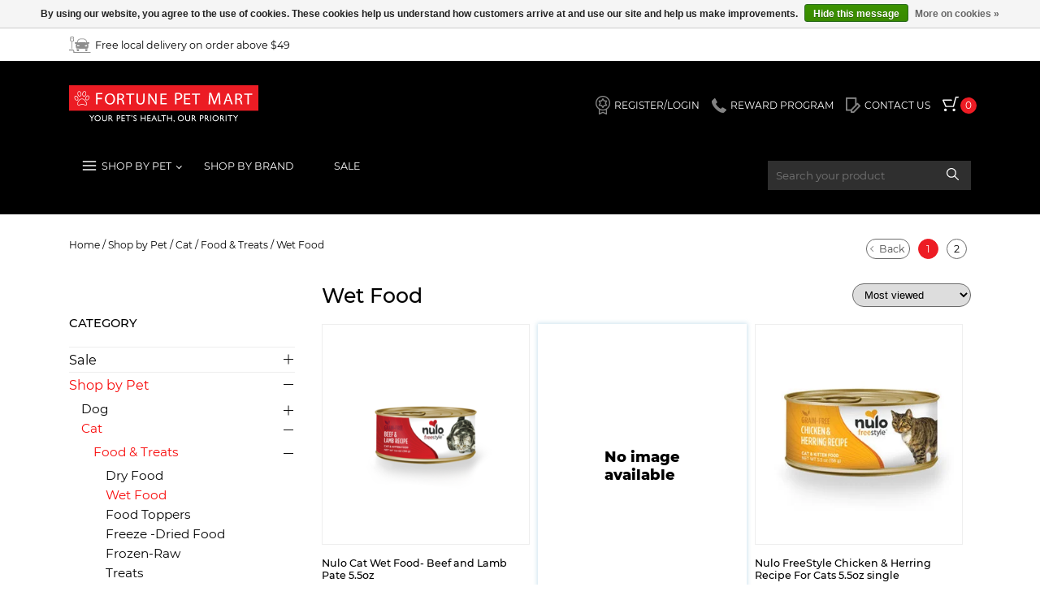

--- FILE ---
content_type: text/html;charset=utf-8
request_url: https://www.fortunepetmart.com/shop-by-pet/cat/food-treats/wet-food/
body_size: 26052
content:
<!DOCTYPE html>
<html lang="us">
  <head>
    <meta charset="utf-8"/>
<!-- [START] 'blocks/head.rain' -->
<!--

  (c) 2008-2026 Lightspeed Netherlands B.V.
  http://www.lightspeedhq.com
  Generated: 19-01-2026 @ 12:22:53

-->
<link rel="canonical" href="https://www.fortunepetmart.com/shop-by-pet/cat/food-treats/wet-food/"/>
<link rel="next" href="https://www.fortunepetmart.com/shop-by-pet/cat/food-treats/wet-food/page2.html"/>
<link rel="alternate" href="https://www.fortunepetmart.com/index.rss" type="application/rss+xml" title="New products"/>
<link href="https://cdn.shoplightspeed.com/assets/cookielaw.css?2025-02-20" rel="stylesheet" type="text/css"/>
<meta name="robots" content="noodp,noydir"/>
<link href="www.fortunepetmart.com" rel="publisher"/>
<meta property="og:url" content="https://www.fortunepetmart.com/shop-by-pet/cat/food-treats/wet-food/?source=facebook"/>
<meta property="og:site_name" content="Fortune Pet Mart"/>
<meta property="og:title" content="Wet Food"/>
<meta property="og:description" content="Local pet Store   Pet store in Stratford  Pet Store near me  pet food, supplies and Pet Toys Raw Dog food Pet Products pet name tags"/>
<script>
<!-- Global site tag (gtag.js) - Google Ads: 414312116 -->
<script async src="https://www.googletagmanager.com/gtag/js?id=AW-414312116"></script>
<script>
    window.dataLayer = window.dataLayer || [];
    function gtag(){dataLayer.push(arguments);}
    gtag('js', new Date());

    gtag('config', 'AW-414312116');
</script>

</script>
<!--[if lt IE 9]>
<script src="https://cdn.shoplightspeed.com/assets/html5shiv.js?2025-02-20"></script>
<![endif]-->
<!-- [END] 'blocks/head.rain' -->
    <title>Wet Food - Fortune Pet Mart</title>
    <meta name="description" content="Local pet Store   Pet store in Stratford  Pet Store near me  pet food, supplies and Pet Toys Raw Dog food Pet Products pet name tags" />
    <meta name="keywords" content="Wet, Food,  Local pet Store   Pet store in Stratford  Pet Store near, pet food, supplies and Pet Toys Raw Dog food Pet Products pet name tags <br />
" />
    <meta http-equiv="X-UA-Compatible" content="IE=edge,chrome=1">
    <meta name="viewport" content="width=device-width, initial-scale=1.0">
    <meta name="apple-mobile-web-app-capable" content="yes">
    <meta name="apple-mobile-web-app-status-bar-style" content="black">
	<meta name="copyright" content="eCommerce Web Store Customized & Supported by: AdVision eCommerce Inc (BC) © 2026" />
	<link rel="shortcut icon" href="https://cdn.shoplightspeed.com/shops/638776/themes/13209/v/155761/assets/favicon.ico?20210113182743" type="image/x-icon" />
	    	
	<link rel="stylesheet" href="https://cdn.shoplightspeed.com/shops/638776/themes/13209/assets/combined-min.css?2024040816335420210104171818"/>
	<link rel="stylesheet" href="https://cdn.shoplightspeed.com/shops/638776/themes/13209/assets/settings.css?2024040816335420210104171818" />    	    
	<link rel="stylesheet" href="https://cdn.shoplightspeed.com/shops/638776/themes/13209/assets/custom.css?2024040816335420210104171818" />   
	
    <script src="https://cdn.shoplightspeed.com/assets/jquery-1-9-1.js?2025-02-20"></script>
    	<script src="https://cdn.shoplightspeed.com/assets/jquery-ui-1-10-1.js?2025-02-20"></script>
	        <!--[if lt IE 9]>
    <link rel="stylesheet" href="https://cdn.shoplightspeed.com/shops/638776/themes/13209/assets/style-ie.css?2024040816335420210104171818" />
    <![endif]-->
  </head>
  <body>
    <header>
    <div class="mini-header">
        <div class="container">
			<div class="flex left-center _topbar w-100">
				<div class="w-30">
				  					<a href="https://www.fortunepetmart.com/" class="mini-header__link flex left-center car-parking-icon">
					  <svg viewBox="0 0 182.3 133.8"><path d="M60.2 59.5c-3 0-4.9-0.1-6.8 0 -4.5 0.3-6.3-1.9-6.3-6.3 0.1-4.4 2-6.4 6.5-6.1 3.9 0.2 7.8 0 12.4 0 0.7-2.6 1.6-6.1 2.5-9.6 3.4-12.5 12.7-20.2 25.5-20.6 9-0.3 18-0.3 27 0 14 0.5 23.4 8.7 26.6 22.5 0.7 3 1.5 6.1 2 7.8 5.5 0 10.6-0.3 15.6 0.1 3.3 0.3 3.8 3.2 3.8 6 0 2.8-0.3 5.5-3.9 5.9 -2.3 0.3-4.6 0.3-7 0.4 -0.1 0.6-0.4 1.1-0.2 1.4 6.7 11.2 1.9 22.6 0.5 34 -0.2 1.2-2.5 2.7-4.1 3 -6.5 1.2-13.1 2.9-19.6 2.9 -21.6-0.2-43.2-0.4-64.8-2 -13.1-0.9-10.7-1.1-13.1-14.2C55.2 76.4 54.5 67.9 60.2 59.5zM143.7 48.1c-0.6-2.4-1.3-5-1.9-7.7 -2.2-10.5-8.9-16.8-19.3-17.8 -9.7-0.9-19.6-0.7-29.4-0.1 -7.9 0.5-14.1 4.9-17.4 12.3 -1.9 4.4-2.7 9.3-4 13.9C95.9 46.1 119.4 46.8 143.7 48.1zM76.6 81.1c1.3 0 2.7-0.1 4 0 2.9 0.1 5.5-0.3 5.9-3.7 0.4-3.8-2.3-4.7-5.3-5.3 -2.8-0.5-5.6-0.6-8.3-1.4 -3.8-1-5.8 0.4-6.3 4.1 -0.6 4.2 1.2 6.1 5.5 6.3C73.6 81.2 75.1 81.1 76.6 81.1zM140.5 81.1c2 0 4.4 0.7 5.9-0.2 1.8-1 3.8-3.3 3.8-5.1 0-1.8-2.4-5.3-3.6-5.2 -4.6 0.2-9.1 1.2-13.5 2.6 -1.2 0.4-2.4 3.1-2.3 4.6 0.1 1.2 2.2 2.7 3.7 3.1C136.4 81.5 138.5 81.1 140.5 81.1z" class="a"/><path d="M35.6 133.8c0-3.7 0.1-7 0-10.4 -0.1-5.4-2.9-8.4-8.3-8.4C18.3 114.9 9.4 115 0 115c0-2.7 0-5 0-7.8 10.2 0 20.3-0.4 30.4 0.2 7 0.4 12.8 7.6 13.2 14.7 0.1 1.3 0.1 2.6 0.2 4.5 45.2 0 90.2 0 135.5 0 0 2.7 0 4.8 0 7.2C131.6 133.8 83.9 133.8 35.6 133.8z" class="a"/><path d="M27.8 101.2c-2.3-0.1-3.7-0.2-5.6-0.4 0-19.5 0-38.8 0-57.9C11.5 41.5 8 37.3 8.6 26.8c0.3-5.2-0.1-10.3 0.1-15.5 0.2-6.8 4.6-11.1 11.3-11.2 3.5-0.1 7-0.1 10.5 0 5.8 0.2 10 4.3 10.1 10.1 0.1 7.2 0.2 14.3 0 21.5 -0.1 6.2-3.6 9.2-12.8 11.2C27.8 62 27.8 81.3 27.8 101.2zM14.6 21c0 3.3 0 6.6 0 10 0 5.5 3.9 5.7 7.9 5.7 10.5 0.1 12-0.5 12.1-5.5 0.2-6.6 0-13.3 0.1-19.9 0-4.1-2.4-5.9-5.9-5.7C23.9 6 17.8 3 14.7 9.6c-0.4 0.8-0.1 2-0.1 3C14.6 15.4 14.6 18.2 14.6 21z" class="a"/><path d="M64.8 102.3c6 0.8 11.6 1.5 17.7 2.3 0 3.7 0 7.7 0 11.6 0 0.5-0.1 1-0.4 1.4 -3 4.7-7.8 2.7-11.8 2.6 -1.9-0.1-4.9-2.7-5.3-4.5C64.2 111.4 64.8 106.8 64.8 102.3z" class="a"/><path d="M134.5 104.6c6-0.8 11.4-1.5 17.3-2.3 0 4.7 0.4 9.3-0.2 13.9 -0.2 1.5-2.5 3.5-4.2 4 -2.7 0.7-5.8 0.8-8.4-0.1 -1.8-0.6-3.9-2.9-4.3-4.8C134 112 134.5 108.4 134.5 104.6z" class="a"/><path d="M28.1 17.3c-0.9-1.5-3.7-2.2-6.5 0.1 -0.7 0.6-2.3-1-2.1-2.6 0.2-1.7 3.6-4.4 5.6-4.3 2 0 4.1 2.6 5.8 4.4 0.3 0.3 0.4 2.6-1.5 2.7C29 17.5 28.3 17.7 28.1 17.3z" class="a"/></svg><span class="p-5-l">Free local delivery on order above $49</span></a>
				  				  </div>
								  
				<div class="w-30">&nbsp;</div>
			</div>
        </div>
    </div>
    <div class="main-header">
        <div class="container">
            <div class="main-header__wrap main-header__wrap--non-static">
                <a href="/" class="main-header__logo">
                  <svg viewBox="0 0 673.3 133.1"><style>.a{fill:#FFF;}.b{fill:#EC1C24;}</style><path d="M86.6 107.3h3.6l-7.6 9.6v10.8H79.6v-10.8l-7.6-9.6h3.5l5.5 7.1L86.6 107.3z" class="a"/><path d="M101.5 107c3.2 0 5.8 1 7.9 3s3.2 4.5 3.2 7.5c0 3-1.1 5.5-3.2 7.5 -2.1 2-4.8 3-8 3 -3.1 0-5.7-1-7.7-3 -2.1-2-3.1-4.5-3.1-7.4 0-3.1 1-5.6 3.1-7.6C95.7 108 98.4 107 101.5 107zM101.6 109.8c-2.3 0-4.3 0.7-5.8 2.2 -1.5 1.5-2.3 3.3-2.3 5.6 0 2.2 0.8 4 2.3 5.5 1.5 1.5 3.4 2.2 5.7 2.2 2.3 0 4.2-0.7 5.7-2.2 1.5-1.5 2.3-3.4 2.3-5.6 0-2.2-0.8-4-2.3-5.5C105.7 110.6 103.9 109.8 101.6 109.8z" class="a"/><path d="M131.9 107.3h2.9v11.6c0 1.6-0.1 2.8-0.3 3.6 -0.2 0.8-0.5 1.5-0.8 2 -0.3 0.5-0.7 1-1.2 1.4 -1.6 1.4-3.7 2.1-6.4 2.1 -2.7 0-4.8-0.7-6.4-2.1 -0.5-0.4-0.9-0.9-1.2-1.4 -0.3-0.5-0.6-1.2-0.8-2 -0.2-0.8-0.3-2-0.3-3.6v-11.6h2.9v11.6c0 1.9 0.2 3.3 0.7 4s1.1 1.4 2 1.8c0.9 0.5 2 0.7 3.2 0.7 1.7 0 3.2-0.5 4.2-1.4 0.6-0.5 1-1.1 1.2-1.7 0.3-0.7 0.4-1.8 0.4-3.4L131.9 107.3 131.9 107.3z" class="a"/><path d="M140.5 127.8v-20.5h5.1c2.1 0 3.7 0.5 4.9 1.5 1.2 1 1.8 2.4 1.8 4.2 0 1.2-0.3 2.2-0.9 3.1 -0.6 0.9-1.4 1.5-2.6 1.9 0.7 0.4 1.3 1 1.9 1.8 0.6 0.7 1.5 2 2.6 3.9 0.7 1.2 1.3 2 1.7 2.6l1.1 1.5h-3.5l-0.9-1.3c0 0-0.1-0.1-0.2-0.2l-0.6-0.8 -0.9-1.5 -1-1.6c-0.6-0.8-1.2-1.5-1.7-2 -0.5-0.5-1-0.9-1.4-1.1 -0.4-0.2-1.1-0.3-2-0.3h-0.8v8.9h-2.9V127.8L140.5 127.8zM144.3 109.8h-0.9v6.5h1.1c1.5 0 2.5-0.1 3.1-0.4 0.6-0.3 1-0.6 1.3-1.1 0.3-0.5 0.5-1.1 0.5-1.7 0-0.6-0.2-1.2-0.5-1.7 -0.3-0.5-0.8-0.9-1.4-1.1S145.7 109.8 144.3 109.8z" class="a"/><path d="M169.7 127.8v-20.5h6.5c2 0 3.5 0.5 4.7 1.6 1.2 1.1 1.7 2.5 1.7 4.2 0 1.2-0.3 2.2-0.9 3.2 -0.6 0.9-1.4 1.6-2.4 2 -1 0.4-2.5 0.6-4.5 0.6h-2.2v8.9H169.7zM175.7 109.9h-3v6.4h3.2c1.2 0 2.1-0.3 2.8-0.8s1-1.4 1-2.4C179.6 111 178.3 109.9 175.7 109.9z" class="a"/><path d="M186.7 107.3h11.6v2.6h-8.7v6.2h8.4v2.6h-8.4v6.4h9v2.6h-11.9V107.3z" class="a"/><path d="M201.4 107.3h17.1v2.6h-7.1v17.9h-2.9v-17.9h-7V107.3z" class="a"/><path d="M224.2 113.9h-1.7l-0.7-4v-3.6h3v3.6L224.2 113.9z" class="a"/><path d="M235 119.2l-2.2-1.4c-1.4-0.9-2.4-1.7-3-2.5 -0.6-0.8-0.9-1.8-0.9-2.9 0-1.6 0.6-2.9 1.7-3.9 1.1-1 2.6-1.5 4.4-1.5 1.7 0 3.3 0.5 4.7 1.4v3.3c-1.5-1.4-3.1-2.1-4.8-2.1 -1 0-1.7 0.2-2.4 0.7 -0.6 0.4-0.9 1-0.9 1.7 0 0.6 0.2 1.2 0.7 1.7s1.2 1.1 2.2 1.7l2.2 1.3c2.5 1.5 3.7 3.4 3.7 5.7 0 1.6-0.5 3-1.6 4 -1.1 1-2.5 1.5-4.3 1.5 -2 0-3.9-0.6-5.5-1.9v-3.7c1.6 2 3.4 3 5.5 3 0.9 0 1.7-0.3 2.3-0.8 0.6-0.5 0.9-1.1 0.9-1.9C237.7 121.5 236.8 120.3 235 119.2z" class="a"/><path d="M269.4 107.3h2.9v20.5h-2.9v-8.9h-11.5v8.9h-2.9v-20.5h2.9v8.8h11.5V107.3z" class="a"/><path d="M278.4 107.3h11.6v2.6h-8.7v6.2h8.4v2.6h-8.4v6.4h9v2.6h-11.9V107.3z" class="a"/><path d="M301.4 107.2h2.1l9.2 20.6h-3l-2.7-6.1h-8.7l-2.6 6.1h-3L301.4 107.2zM305.7 119.1l-3.3-7.4 -3.1 7.4H305.7z" class="a"/><path d="M316.4 107.3h2.9v17.8h9.2v2.7h-12.1V107.3L316.4 107.3z" class="a"/><path d="M327.8 107.3h17.1v2.6h-7.1v17.9h-2.9v-17.9h-7V107.3z" class="a"/><path d="M363.6 107.3h2.9v20.5h-2.9v-8.9h-11.5v8.9h-2.9v-20.5h2.9v8.8h11.5V107.3z" class="a"/><path d="M371.8 131.3v-0.5c0.4-0.4 0.7-0.8 0.9-1.3s0.3-1 0.3-1.7c-1-0.3-1.6-0.9-1.6-1.9 0-0.5 0.2-1 0.5-1.4 0.4-0.4 0.8-0.6 1.3-0.6 0.6 0 1.1 0.3 1.5 0.8s0.6 1.2 0.6 2c0 1.1-0.3 2-0.9 2.9S372.9 131 371.8 131.3z" class="a"/><path d="M397.5 107c3.2 0 5.8 1 7.9 3 2.1 2 3.2 4.5 3.2 7.5 0 3-1.1 5.5-3.2 7.5 -2.1 2-4.8 3-8 3 -3.1 0-5.7-1-7.7-3 -2.1-2-3.1-4.5-3.1-7.4 0-3.1 1-5.6 3.1-7.6C391.7 108 394.4 107 397.5 107zM397.6 109.8c-2.3 0-4.3 0.7-5.8 2.2s-2.3 3.3-2.3 5.6c0 2.2 0.8 4 2.3 5.5 1.5 1.5 3.4 2.2 5.7 2.2 2.3 0 4.2-0.7 5.7-2.2 1.5-1.5 2.3-3.4 2.3-5.6 0-2.2-0.8-4-2.3-5.5C401.7 110.6 399.9 109.8 397.6 109.8z" class="a"/><path d="M427.9 107.3h2.9v11.6c0 1.6-0.1 2.8-0.3 3.6 -0.2 0.8-0.5 1.5-0.8 2 -0.3 0.5-0.7 1-1.2 1.4 -1.6 1.4-3.7 2.1-6.4 2.1 -2.7 0-4.8-0.7-6.4-2.1 -0.5-0.4-0.9-0.9-1.2-1.4 -0.3-0.5-0.6-1.2-0.8-2 -0.2-0.8-0.3-2-0.3-3.6v-11.6h2.9v11.6c0 1.9 0.2 3.3 0.7 4 0.4 0.8 1.1 1.4 2 1.8 0.9 0.5 2 0.7 3.2 0.7 1.7 0 3.2-0.5 4.2-1.4 0.6-0.5 1-1.1 1.2-1.7s0.4-1.8 0.4-3.4V107.3L427.9 107.3z" class="a"/><path d="M436.5 127.8v-20.5h5.1c2.1 0 3.7 0.5 4.9 1.5 1.2 1 1.8 2.4 1.8 4.2 0 1.2-0.3 2.2-0.9 3.1 -0.6 0.9-1.4 1.5-2.6 1.9 0.7 0.4 1.3 1 1.9 1.8 0.6 0.7 1.5 2 2.6 3.9 0.7 1.2 1.3 2 1.7 2.6l1.1 1.5h-3.5l-0.9-1.3c0 0-0.1-0.1-0.2-0.2l-0.6-0.8 -0.9-1.5 -1-1.6c-0.6-0.8-1.2-1.5-1.7-2 -0.5-0.5-1-0.9-1.4-1.1 -0.4-0.2-1.1-0.3-2-0.3h-0.8v8.9h-2.9L436.5 127.8 436.5 127.8zM440.3 109.8h-0.9v6.5h1.1c1.5 0 2.5-0.1 3.1-0.4s1-0.6 1.3-1.1c0.3-0.5 0.5-1.1 0.5-1.7 0-0.6-0.2-1.2-0.5-1.7 -0.3-0.5-0.8-0.9-1.4-1.1C442.8 109.9 441.7 109.8 440.3 109.8z" class="a"/><path d="M465.5 127.8v-20.5h6.5c2 0 3.5 0.5 4.7 1.6 1.2 1.1 1.7 2.5 1.7 4.2 0 1.2-0.3 2.2-0.9 3.2 -0.6 0.9-1.4 1.6-2.4 2 -1 0.4-2.5 0.6-4.5 0.6h-2.2v8.9H465.5zM471.4 109.9h-3v6.4h3.2c1.2 0 2.1-0.3 2.8-0.8 0.6-0.6 1-1.4 1-2.4C475.3 111 474 109.9 471.4 109.9z" class="a"/><path d="M482.5 127.8v-20.5h5.1c2.1 0 3.7 0.5 4.9 1.5 1.2 1 1.8 2.4 1.8 4.2 0 1.2-0.3 2.2-0.9 3.1 -0.6 0.9-1.4 1.5-2.6 1.9 0.7 0.4 1.3 1 1.9 1.8 0.6 0.7 1.5 2 2.6 3.9 0.7 1.2 1.3 2 1.7 2.6l1.1 1.5h-3.5l-0.9-1.3c0 0-0.1-0.1-0.2-0.2l-0.6-0.8 -0.9-1.5 -1-1.6c-0.6-0.8-1.2-1.5-1.7-2 -0.5-0.5-1-0.9-1.4-1.1 -0.4-0.2-1.1-0.3-2-0.3h-0.8v8.9H482.5L482.5 127.8 482.5 127.8zM486.3 109.8h-0.9v6.5h1.1c1.5 0 2.5-0.1 3.1-0.4s1-0.6 1.3-1.1c0.3-0.5 0.5-1.1 0.5-1.7 0-0.6-0.2-1.2-0.5-1.7 -0.3-0.5-0.8-0.9-1.4-1.1C488.8 109.9 487.7 109.8 486.3 109.8z" class="a"/><path d="M502.1 107.3h2.9v20.5h-2.9V107.3z" class="a"/><path d="M521.1 107c3.2 0 5.8 1 7.9 3 2.1 2 3.2 4.5 3.2 7.5 0 3-1.1 5.5-3.2 7.5 -2.1 2-4.8 3-8 3 -3.1 0-5.7-1-7.7-3 -2.1-2-3.1-4.5-3.1-7.4 0-3.1 1-5.6 3.1-7.6C515.3 108 517.9 107 521.1 107zM521.2 109.8c-2.3 0-4.3 0.7-5.8 2.2s-2.3 3.3-2.3 5.6c0 2.2 0.8 4 2.3 5.5 1.5 1.5 3.4 2.2 5.7 2.2 2.3 0 4.2-0.7 5.7-2.2 1.5-1.5 2.3-3.4 2.3-5.6 0-2.2-0.8-4-2.3-5.5C525.3 110.6 523.4 109.8 521.2 109.8z" class="a"/><path d="M537.3 127.8v-20.5h5.1c2.1 0 3.7 0.5 4.9 1.5 1.2 1 1.8 2.4 1.8 4.2 0 1.2-0.3 2.2-0.9 3.1 -0.6 0.9-1.4 1.5-2.6 1.9 0.7 0.4 1.3 1 1.9 1.8 0.6 0.7 1.5 2 2.6 3.9 0.7 1.2 1.3 2 1.7 2.6l1.1 1.5h-3.5l-0.9-1.3c0 0-0.1-0.1-0.2-0.2l-0.6-0.8 -0.9-1.5 -1-1.6c-0.6-0.8-1.2-1.5-1.7-2 -0.5-0.5-1-0.9-1.4-1.1 -0.4-0.2-1.1-0.3-2-0.3h-0.8v8.9h-2.9v0H537.3zM541.1 109.8h-0.9v6.5h1.1c1.5 0 2.5-0.1 3.1-0.4 0.6-0.3 1-0.6 1.3-1.1 0.3-0.5 0.5-1.1 0.5-1.7 0-0.6-0.2-1.2-0.5-1.7 -0.3-0.5-0.8-0.9-1.4-1.1C543.6 109.9 542.6 109.8 541.1 109.8z" class="a"/><path d="M556.9 107.3h2.9v20.5h-2.9V107.3z" class="a"/><path d="M564.1 107.3H581.2v2.6h-7.1v17.9h-2.9v-17.9h-7V107.3L564.1 107.3z" class="a"/><path d="M597.8 107.3h3.6l-7.6 9.6v10.8h-3v-10.8l-7.6-9.6h3.5l5.5 7.1L597.8 107.3z" class="a"/><rect width="673.3" height="90.8" class="b"/><path d="M58.2 71.9h1.8l0.3-0.2c1.2-0.5 3.2-0.9 3.7-3.5 0.4-2.2-0.5-4.7-1.3-6.3 -1.6-3.3-3.9-6.4-6.2-9.1 -1.9-2.2-5.3-5.3-10-5.4 -2.3-0.1-4.5 0.6-6.3 1.5 -1.7 0.8-3.5 2.2-4.5 3.3 -2 2.4-4.4 6-5.6 9.7 -0.6 1.8-1.4 4.3-0.7 6.3 0.6 1.7 2.2 3.3 4.2 3.5 3.9 0.5 8.2-2.5 12.3-2.9 2.7-0.3 4.4 0.2 6.6 1.1l4.2 1.7C57.1 71.6 57.8 71.7 58.2 71.9" class="a"/><path d="M55.7 20.9h-1.5c-1 0.6-2.7 0.6-4.7 3.3 -6.4 8.7 0.9 22.1 8.8 13.3 2.7-3 3.7-9.1 1.9-12.8C58.6 21.5 56.7 21.5 55.7 20.9" class="a"/><path d="M34.6 21.3c-6.3 1.7-5.8 12.2-1.3 16.7 6 6.1 12.3-0.6 10.1-9.1 -0.6-2.2-1.7-4.2-2.9-5.4C39.5 22.4 36.9 20.6 34.6 21.3" class="a"/><path d="M72.1 44.2v-2.8c-0.4-0.8-0.4-1.7-1.1-2.7 -3.8-6.1-12.8 0-12.9 8.5 0 7 7.3 9.1 11.9 2.4C71.8 47 71.7 45.2 72.1 44.2" class="a"/><path d="M19.1 42.6V45.1c0.2 0.3 0.1 0.2 0.2 0.7 0.1 0.3 0.1 0.5 0.2 0.8 0.1 0.5 0.3 1 0.5 1.5 3.3 8.1 13.2 9.2 13-0.1 -0.1-6.4-6.4-12.6-11.2-10 -0.8 0.5-1.5 1.1-1.9 1.8C19.3 40.8 19.5 41.7 19.1 42.6" class="a"/><path d="M96 27.2h22.6V31.6h-17.2v13.6h15.9v4.4h-15.9V68.1h-5.4V27.2z" class="a"/><path d="M163.4 48.5c0 13.2-8.2 20.2-18.2 20.2 -10.4 0-17.7-7.8-17.7-19.4 0-12.2 7.8-20.1 18.2-20.1C156.4 29.2 163.4 37.2 163.4 48.5zM132.9 49.2c0 8.2 4.5 15.5 12.5 15.5 8 0 12.6-7.2 12.6-15.9 0-7.6-4.1-15.6-12.5-15.6C137.1 33.2 132.9 40.8 132.9 49.2z" class="a"/><path d="M171.5 30.3c2.6-0.5 6.2-0.8 9.7-0.8 5.4 0 8.9 1 11.4 3.1 2 1.7 3.1 4.3 3.1 7.3 0 5.1-3.3 8.4-7.4 9.8v0.2c3 1 4.8 3.8 5.8 7.7 1.3 5.3 2.2 9 3 10.5h-5.2c-0.6-1.1-1.5-4.4-2.6-9.1 -1.2-5.3-3.3-7.3-7.9-7.4h-4.8V68.1h-5.1V30.3zM176.6 47.7h5.2c5.4 0 8.9-2.9 8.9-7.3 0-4.9-3.7-7.1-9-7.2 -2.4 0-4.2 0.2-5 0.5V47.7z" class="a"/><path d="M214.6 34h-11.9v-4.2h29.1v4.2h-12V68.1h-5.1V34z" class="a"/><path d="M244.6 29.8v22.7c0 8.6 3.9 12.2 9.2 12.2 5.8 0 9.6-3.8 9.6-12.2V29.8h5.1v22.3c0 11.8-6.4 16.6-14.9 16.6 -8 0-14.1-4.5-14.1-16.4V29.8H244.6z" class="a"/><path d="M281.9 68.1V29.8h5.5l12.6 19.4c2.9 4.5 5.2 8.5 7.1 12.4l0.1-0.1c-0.5-5.1-0.6-9.8-0.6-15.7V29.8h4.8V68.1h-5.1L293.8 48.7c-2.7-4.3-5.4-8.6-7.3-12.8l-0.2 0.1c0.3 4.8 0.4 9.4 0.4 15.8V68.1H281.9z" class="a"/><path d="M345.7 50.1h-15.3v13.8h17v4.1H325.4V29.8h21.2v4.1h-16.1v12.1h15.3V50.1z" class="a"/><text transform="matrix(1.0256 0 0 1 359.4014 68.0898)" font-family="'ArmenianArtiSSKBold'" font-size="60.718" class="a"/><path d="M376.9 27.7c2.6-0.4 6-0.8 10.4-0.8 5.4 0 9.3 1.2 11.8 3.4 2.3 1.9 3.7 4.9 3.7 8.6 0 3.7-1.1 6.6-3.2 8.7 -2.9 3-7.5 4.5-12.8 4.5 -1.6 0-3.1-0.1-4.4-0.4V68.1h-5.4V27.7zM382.3 47.4c1.2 0.3 2.7 0.4 4.5 0.4 6.5 0 10.5-3.1 10.5-8.7 0-5.4-3.9-8-9.9-8 -2.4 0-4.2 0.2-5.1 0.4V47.4z" class="a"/><path d="M429.5 50.1h-15.3v13.8h17v4.1H409.2V29.8h21.2v4.1h-16.1v12.1h15.3V50.1z" class="a"/><path d="M448.7 34h-11.9v-4.2h29.1v4.2h-12V68.1h-5.1V34z" class="a"/><text transform="matrix(1.0256 0 0 1 481.5674 68.0898)" font-family="'ArmenianArtiSSKBold'" font-size="60.718" class="a"/><path d="M532.4 50.1c-0.3-5.7-0.7-12.6-0.6-17.7h-0.2c-1.4 4.8-3.2 9.9-5.3 15.5l-7.4 19.9h-4.1l-6.8-19.5c-2-5.8-3.7-11-4.9-15.9h-0.1c-0.1 5.1-0.4 12-0.8 18.1l-1.1 17.5h-5.2l2.9-40.9h6.9l7.2 19.8c1.7 5 3.2 9.5 4.2 13.8h0.2c1.1-4.1 2.6-8.6 4.4-13.8l7.5-19.8h6.9l2.6 40.9h-5.3L532.4 50.1z" class="a"/><path d="M558.6 56l-4.1 12h-5.2l13.3-38.3h6.1l13.4 38.3h-5.4l-4.2-12H558.6zM571.5 52.2l-3.8-11c-0.9-2.5-1.5-4.8-2-7h-0.1c-0.6 2.3-1.2 4.6-2 6.9l-3.8 11.1H571.5z" class="a"/><path d="M591.2 30.3c2.6-0.5 6.2-0.8 9.7-0.8 5.4 0 8.9 1 11.4 3.1 2 1.7 3.1 4.3 3.1 7.3 0 5.1-3.3 8.4-7.4 9.8v0.2c3 1 4.8 3.8 5.8 7.7 1.3 5.3 2.2 9 3 10.5h-5.2c-0.6-1.1-1.5-4.4-2.6-9.1 -1.2-5.3-3.3-7.3-7.9-7.4h-4.8V68.1h-5.1V30.3zM596.3 47.7h5.2c5.4 0 8.9-2.9 8.9-7.3 0-4.9-3.7-7.1-9-7.2 -2.4 0-4.2 0.2-5 0.5V47.7z" class="a"/><path d="M634.3 34h-11.9v-4.2h29.1v4.2h-12V68.1h-5.1V34z" class="a"/><path d="M21.1 43v1.7c0.1 0.2 0.1 0.4 0.2 0.7 0.1 0.2 0.1 0.5 0.2 0.7 0.1 0.4 0.2 0.8 0.4 1.2 0.7 1.8 2 3.5 3.7 4.5 1 0.6 2.4 1 3.6 0.5 1.5-0.7 1.8-2.8 1.8-4.2 0-0.3 0-0.6-0.1-0.9 -0.3-2-1.3-4.1-2.7-5.6 -1-1.1-2.6-2.2-4.1-2.1 -0.5 0-0.9 0.1-1.3 0.4 -0.5 0.3-0.8 0.6-1.1 1 -0.2 0.4-0.3 0.9-0.4 1.4C21.3 42.4 21.2 42.7 21.1 43" class="b"/><path d="M70.1 43.8v-1.9c-0.3-0.7-0.4-1.5-0.8-2 -0.4-0.7-1.1-1.3-1.9-1.5 -1.6-0.3-3.4 0.9-4.5 2.1 -1.7 1.8-2.7 4.3-2.7 6.8 0 1.6 0.5 3.4 2.1 4.2 0.9 0.4 1.8 0.3 2.7 0 1.4-0.5 2.5-1.7 3.4-2.9 0.6-0.8 1-1.7 1.2-2.7C69.8 45.1 69.9 44.4 70.1 43.8" class="b"/><path d="M35.1 23.2c-0.6 0.2-1.1 0.5-1.6 0.9 -1.8 1.8-1.8 5.3-1.2 7.6 0.4 1.7 1.2 3.6 2.5 4.9 1 1 2.6 2.1 4.1 1.6 1.2-0.4 2-1.6 2.4-2.7 0.7-1.9 0.6-4.1 0.1-6.1 -0.4-1.5-1.3-3.4-2.4-4.5C38.2 24 36.4 22.9 35.1 23.2" class="b"/><path d="M55.2 23h-0.6c-0.5 0.2-1 0.4-1.5 0.6 -0.8 0.4-1.5 1.1-2 1.8 -1.7 2.3-2.4 5.3-1.9 8.1 0.3 1.7 1.3 4.1 3.1 4.6 1.7 0.5 3.4-1 4.5-2.1 2.2-2.4 3-7.6 1.5-10.5 -0.4-0.8-0.9-1.5-1.6-2C56.2 23.3 55.7 23.2 55.2 23" class="b"/><path d="M58.5 69.8h0.9l0 0c1.2-0.5 2.2-0.6 2.5-2 0.3-1.6-0.4-3.6-1.1-5 -1.5-3.1-3.7-6.1-6-8.7 -2.2-2.5-5-4.6-8.5-4.7 -1.8 0-3.7 0.4-5.4 1.2 -1.3 0.6-2.9 1.7-3.8 2.8 -2.2 2.6-4.2 5.9-5.3 9.1 -0.5 1.3-1.2 3.6-0.7 5 0.4 1.1 1.4 2 2.5 2.2 1.9 0.3 4.4-0.7 6.2-1.4 1.8-0.7 3.7-1.3 5.6-1.5 2.9-0.3 4.9 0.1 7.6 1.2l4.1 1.6C57.7 69.7 58.1 69.7 58.5 69.8" class="b"/></svg>
                </a>
                <div class="main-header__links">  
																										<a class="main-header__link flex left-center" href="https://www.fortunepetmart.com/account/"><img src="https://cdn.shoplightspeed.com/shops/638776/themes/13209/assets/icon-reward.png?2024040816335420210104171818" loading="lazy"> <span class="p-5-l">Register/Login</span></a>
																										<a class="main-header__link flex left-center" href="https://fortune-pet-mart.shoplightspeed.com/service/rewar/"><img src="https://cdn.shoplightspeed.com/shops/638776/themes/13209/assets/icon-phone.png?2024040816335420210104171818" loading="lazy"> <span class="p-5-l">Reward Program</span></a>
																										<a class="main-header__link flex left-center" href="https://www.fortunepetmart.com/service/"><img src="https://cdn.shoplightspeed.com/shops/638776/themes/13209/assets/icon-account.png?2024040816335420210104171818" loading="lazy"> <span class="p-5-l">Contact Us</span></a>
					                    <a href="https://www.fortunepetmart.com/cart/" class="main-header__link main-header__link-cart">
						<svg viewBox="0 0 282.3 256"><style>.a{fill:#FFF;}</style><path d="M0 7.8c1.3-1.8 2.3-4.1 4-5.4 1.7-1.3 4.1-2.3 6.2-2.3 12.8-0.2 25.5-0.2 38.3-0.1 4.9 0 8.5 3.1 9.9 8 4.4 16 8.8 31.9 13.3 47.9 9.6 34.6 19.1 69.2 28.7 103.7 0.2 0.6 0.4 1.2 0.7 2 1 0 2 0 3 0 36.7 0 73.3 0 110 0.1 2.6 0 3.6-0.8 4.6-3.1 11.9-27.5 23.9-54.9 35.8-82.4 0.4-1 0.8-2 1.3-3.3 -1.4 0-2.5 0-3.5 0 -41.1 0-82.1 0-123.2-0.1 -2.5 0-5.2-0.5-7.4-1.6 -4-2-5.7-6.6-4.7-11.1 0.8-3.9 4.2-7.2 8.3-7.8 1.5-0.2 3.1-0.3 4.7-0.3 46.4 0 92.8 0 139.2 0 7.7 0 10.3 1.8 13.2 8.7 0 1.3 0 2.6 0 3.9 -15.8 36.4-31.7 72.8-47.4 109.3 -2.6 6.1-6.6 8.8-13.3 8.8 -42.2-0.2-84.3-0.2-126.5 0 -6.6 0-11.1-3.8-12.7-9.7C68.8 123.4 55.1 73.9 41.4 24.3c-0.7-2.6-1.7-3.6-4.6-3.6 -7.7 0.2-15.4-0.1-23.1 0.1C7.2 21.1 2.5 19 0 12.8 0 11.2 0 9.5 0 7.8z" class="a"/><path d="M83.3 208.9c13.3 0.2 23.5 10.5 23.5 23.8 0 13.1-10.9 23.5-23.9 23.4 -12.9-0.2-23.4-10.7-23.4-23.6C59.6 219.5 70.4 208.7 83.3 208.9z" class="a"/><path d="M230.8 256c-12.9 0-24.1-11.4-23.1-25.7 0.8-11.5 11.8-21.6 23.5-21.5 12.9 0.1 24.4 11 23.5 25.6C254 246.3 242.9 256.5 230.8 256z" class="a"/></svg>
                        <span class="main-header__link-cart-amount">0</span>
                    </a>
                </div>
            </div>
            <div class="main-header__nav-wrap">
                <span class="main-header__mobile-btn">
                  <svg class="main-header__nav-open" viewBox="0 0 512 512" xmlns="http://www.w3.org/2000/svg"><path d="m464.883 64.267h-417.766c-25.98 0-47.117 21.136-47.117 47.149 0 25.98 21.137 47.117 47.117 47.117h417.766c25.98 0 47.117-21.137 47.117-47.117 0-26.013-21.137-47.149-47.117-47.149z"/><path d="m464.883 208.867h-417.766c-25.98 0-47.117 21.136-47.117 47.149 0 25.98 21.137 47.117 47.117 47.117h417.766c25.98 0 47.117-21.137 47.117-47.117 0-26.013-21.137-47.149-47.117-47.149z"/><path d="m464.883 353.467h-417.766c-25.98 0-47.117 21.137-47.117 47.149 0 25.98 21.137 47.117 47.117 47.117h417.766c25.98 0 47.117-21.137 47.117-47.117 0-26.012-21.137-47.149-47.117-47.149z"/></svg>
                  
                  <svg class="main-header__nav-close" viewBox="0 0 329.26933 329" xmlns="http://www.w3.org/2000/svg"><path fill="#fff" d="m194.800781 164.769531 128.210938-128.214843c8.34375-8.339844 8.34375-21.824219 0-30.164063-8.339844-8.339844-21.824219-8.339844-30.164063 0l-128.214844 128.214844-128.210937-128.214844c-8.34375-8.339844-21.824219-8.339844-30.164063 0-8.34375 8.339844-8.34375 21.824219 0 30.164063l128.210938 128.214843-128.210938 128.214844c-8.34375 8.339844-8.34375 21.824219 0 30.164063 4.15625 4.160156 9.621094 6.25 15.082032 6.25 5.460937 0 10.921875-2.089844 15.082031-6.25l128.210937-128.214844 128.214844 128.214844c4.160156 4.160156 9.621094 6.25 15.082032 6.25 5.460937 0 10.921874-2.089844 15.082031-6.25 8.34375-8.339844 8.34375-21.824219 0-30.164063zm0 0"/></svg>
                </span>
                <a href="/" class="main-header__logo">
                    <svg viewBox="0 0 673.3 133.1"><style>.a{fill:#FFF;}.b{fill:#EC1C24;}</style><path d="M86.6 107.3h3.6l-7.6 9.6v10.8H79.6v-10.8l-7.6-9.6h3.5l5.5 7.1L86.6 107.3z" class="a"/><path d="M101.5 107c3.2 0 5.8 1 7.9 3s3.2 4.5 3.2 7.5c0 3-1.1 5.5-3.2 7.5 -2.1 2-4.8 3-8 3 -3.1 0-5.7-1-7.7-3 -2.1-2-3.1-4.5-3.1-7.4 0-3.1 1-5.6 3.1-7.6C95.7 108 98.4 107 101.5 107zM101.6 109.8c-2.3 0-4.3 0.7-5.8 2.2 -1.5 1.5-2.3 3.3-2.3 5.6 0 2.2 0.8 4 2.3 5.5 1.5 1.5 3.4 2.2 5.7 2.2 2.3 0 4.2-0.7 5.7-2.2 1.5-1.5 2.3-3.4 2.3-5.6 0-2.2-0.8-4-2.3-5.5C105.7 110.6 103.9 109.8 101.6 109.8z" class="a"/><path d="M131.9 107.3h2.9v11.6c0 1.6-0.1 2.8-0.3 3.6 -0.2 0.8-0.5 1.5-0.8 2 -0.3 0.5-0.7 1-1.2 1.4 -1.6 1.4-3.7 2.1-6.4 2.1 -2.7 0-4.8-0.7-6.4-2.1 -0.5-0.4-0.9-0.9-1.2-1.4 -0.3-0.5-0.6-1.2-0.8-2 -0.2-0.8-0.3-2-0.3-3.6v-11.6h2.9v11.6c0 1.9 0.2 3.3 0.7 4s1.1 1.4 2 1.8c0.9 0.5 2 0.7 3.2 0.7 1.7 0 3.2-0.5 4.2-1.4 0.6-0.5 1-1.1 1.2-1.7 0.3-0.7 0.4-1.8 0.4-3.4L131.9 107.3 131.9 107.3z" class="a"/><path d="M140.5 127.8v-20.5h5.1c2.1 0 3.7 0.5 4.9 1.5 1.2 1 1.8 2.4 1.8 4.2 0 1.2-0.3 2.2-0.9 3.1 -0.6 0.9-1.4 1.5-2.6 1.9 0.7 0.4 1.3 1 1.9 1.8 0.6 0.7 1.5 2 2.6 3.9 0.7 1.2 1.3 2 1.7 2.6l1.1 1.5h-3.5l-0.9-1.3c0 0-0.1-0.1-0.2-0.2l-0.6-0.8 -0.9-1.5 -1-1.6c-0.6-0.8-1.2-1.5-1.7-2 -0.5-0.5-1-0.9-1.4-1.1 -0.4-0.2-1.1-0.3-2-0.3h-0.8v8.9h-2.9V127.8L140.5 127.8zM144.3 109.8h-0.9v6.5h1.1c1.5 0 2.5-0.1 3.1-0.4 0.6-0.3 1-0.6 1.3-1.1 0.3-0.5 0.5-1.1 0.5-1.7 0-0.6-0.2-1.2-0.5-1.7 -0.3-0.5-0.8-0.9-1.4-1.1S145.7 109.8 144.3 109.8z" class="a"/><path d="M169.7 127.8v-20.5h6.5c2 0 3.5 0.5 4.7 1.6 1.2 1.1 1.7 2.5 1.7 4.2 0 1.2-0.3 2.2-0.9 3.2 -0.6 0.9-1.4 1.6-2.4 2 -1 0.4-2.5 0.6-4.5 0.6h-2.2v8.9H169.7zM175.7 109.9h-3v6.4h3.2c1.2 0 2.1-0.3 2.8-0.8s1-1.4 1-2.4C179.6 111 178.3 109.9 175.7 109.9z" class="a"/><path d="M186.7 107.3h11.6v2.6h-8.7v6.2h8.4v2.6h-8.4v6.4h9v2.6h-11.9V107.3z" class="a"/><path d="M201.4 107.3h17.1v2.6h-7.1v17.9h-2.9v-17.9h-7V107.3z" class="a"/><path d="M224.2 113.9h-1.7l-0.7-4v-3.6h3v3.6L224.2 113.9z" class="a"/><path d="M235 119.2l-2.2-1.4c-1.4-0.9-2.4-1.7-3-2.5 -0.6-0.8-0.9-1.8-0.9-2.9 0-1.6 0.6-2.9 1.7-3.9 1.1-1 2.6-1.5 4.4-1.5 1.7 0 3.3 0.5 4.7 1.4v3.3c-1.5-1.4-3.1-2.1-4.8-2.1 -1 0-1.7 0.2-2.4 0.7 -0.6 0.4-0.9 1-0.9 1.7 0 0.6 0.2 1.2 0.7 1.7s1.2 1.1 2.2 1.7l2.2 1.3c2.5 1.5 3.7 3.4 3.7 5.7 0 1.6-0.5 3-1.6 4 -1.1 1-2.5 1.5-4.3 1.5 -2 0-3.9-0.6-5.5-1.9v-3.7c1.6 2 3.4 3 5.5 3 0.9 0 1.7-0.3 2.3-0.8 0.6-0.5 0.9-1.1 0.9-1.9C237.7 121.5 236.8 120.3 235 119.2z" class="a"/><path d="M269.4 107.3h2.9v20.5h-2.9v-8.9h-11.5v8.9h-2.9v-20.5h2.9v8.8h11.5V107.3z" class="a"/><path d="M278.4 107.3h11.6v2.6h-8.7v6.2h8.4v2.6h-8.4v6.4h9v2.6h-11.9V107.3z" class="a"/><path d="M301.4 107.2h2.1l9.2 20.6h-3l-2.7-6.1h-8.7l-2.6 6.1h-3L301.4 107.2zM305.7 119.1l-3.3-7.4 -3.1 7.4H305.7z" class="a"/><path d="M316.4 107.3h2.9v17.8h9.2v2.7h-12.1V107.3L316.4 107.3z" class="a"/><path d="M327.8 107.3h17.1v2.6h-7.1v17.9h-2.9v-17.9h-7V107.3z" class="a"/><path d="M363.6 107.3h2.9v20.5h-2.9v-8.9h-11.5v8.9h-2.9v-20.5h2.9v8.8h11.5V107.3z" class="a"/><path d="M371.8 131.3v-0.5c0.4-0.4 0.7-0.8 0.9-1.3s0.3-1 0.3-1.7c-1-0.3-1.6-0.9-1.6-1.9 0-0.5 0.2-1 0.5-1.4 0.4-0.4 0.8-0.6 1.3-0.6 0.6 0 1.1 0.3 1.5 0.8s0.6 1.2 0.6 2c0 1.1-0.3 2-0.9 2.9S372.9 131 371.8 131.3z" class="a"/><path d="M397.5 107c3.2 0 5.8 1 7.9 3 2.1 2 3.2 4.5 3.2 7.5 0 3-1.1 5.5-3.2 7.5 -2.1 2-4.8 3-8 3 -3.1 0-5.7-1-7.7-3 -2.1-2-3.1-4.5-3.1-7.4 0-3.1 1-5.6 3.1-7.6C391.7 108 394.4 107 397.5 107zM397.6 109.8c-2.3 0-4.3 0.7-5.8 2.2s-2.3 3.3-2.3 5.6c0 2.2 0.8 4 2.3 5.5 1.5 1.5 3.4 2.2 5.7 2.2 2.3 0 4.2-0.7 5.7-2.2 1.5-1.5 2.3-3.4 2.3-5.6 0-2.2-0.8-4-2.3-5.5C401.7 110.6 399.9 109.8 397.6 109.8z" class="a"/><path d="M427.9 107.3h2.9v11.6c0 1.6-0.1 2.8-0.3 3.6 -0.2 0.8-0.5 1.5-0.8 2 -0.3 0.5-0.7 1-1.2 1.4 -1.6 1.4-3.7 2.1-6.4 2.1 -2.7 0-4.8-0.7-6.4-2.1 -0.5-0.4-0.9-0.9-1.2-1.4 -0.3-0.5-0.6-1.2-0.8-2 -0.2-0.8-0.3-2-0.3-3.6v-11.6h2.9v11.6c0 1.9 0.2 3.3 0.7 4 0.4 0.8 1.1 1.4 2 1.8 0.9 0.5 2 0.7 3.2 0.7 1.7 0 3.2-0.5 4.2-1.4 0.6-0.5 1-1.1 1.2-1.7s0.4-1.8 0.4-3.4V107.3L427.9 107.3z" class="a"/><path d="M436.5 127.8v-20.5h5.1c2.1 0 3.7 0.5 4.9 1.5 1.2 1 1.8 2.4 1.8 4.2 0 1.2-0.3 2.2-0.9 3.1 -0.6 0.9-1.4 1.5-2.6 1.9 0.7 0.4 1.3 1 1.9 1.8 0.6 0.7 1.5 2 2.6 3.9 0.7 1.2 1.3 2 1.7 2.6l1.1 1.5h-3.5l-0.9-1.3c0 0-0.1-0.1-0.2-0.2l-0.6-0.8 -0.9-1.5 -1-1.6c-0.6-0.8-1.2-1.5-1.7-2 -0.5-0.5-1-0.9-1.4-1.1 -0.4-0.2-1.1-0.3-2-0.3h-0.8v8.9h-2.9L436.5 127.8 436.5 127.8zM440.3 109.8h-0.9v6.5h1.1c1.5 0 2.5-0.1 3.1-0.4s1-0.6 1.3-1.1c0.3-0.5 0.5-1.1 0.5-1.7 0-0.6-0.2-1.2-0.5-1.7 -0.3-0.5-0.8-0.9-1.4-1.1C442.8 109.9 441.7 109.8 440.3 109.8z" class="a"/><path d="M465.5 127.8v-20.5h6.5c2 0 3.5 0.5 4.7 1.6 1.2 1.1 1.7 2.5 1.7 4.2 0 1.2-0.3 2.2-0.9 3.2 -0.6 0.9-1.4 1.6-2.4 2 -1 0.4-2.5 0.6-4.5 0.6h-2.2v8.9H465.5zM471.4 109.9h-3v6.4h3.2c1.2 0 2.1-0.3 2.8-0.8 0.6-0.6 1-1.4 1-2.4C475.3 111 474 109.9 471.4 109.9z" class="a"/><path d="M482.5 127.8v-20.5h5.1c2.1 0 3.7 0.5 4.9 1.5 1.2 1 1.8 2.4 1.8 4.2 0 1.2-0.3 2.2-0.9 3.1 -0.6 0.9-1.4 1.5-2.6 1.9 0.7 0.4 1.3 1 1.9 1.8 0.6 0.7 1.5 2 2.6 3.9 0.7 1.2 1.3 2 1.7 2.6l1.1 1.5h-3.5l-0.9-1.3c0 0-0.1-0.1-0.2-0.2l-0.6-0.8 -0.9-1.5 -1-1.6c-0.6-0.8-1.2-1.5-1.7-2 -0.5-0.5-1-0.9-1.4-1.1 -0.4-0.2-1.1-0.3-2-0.3h-0.8v8.9H482.5L482.5 127.8 482.5 127.8zM486.3 109.8h-0.9v6.5h1.1c1.5 0 2.5-0.1 3.1-0.4s1-0.6 1.3-1.1c0.3-0.5 0.5-1.1 0.5-1.7 0-0.6-0.2-1.2-0.5-1.7 -0.3-0.5-0.8-0.9-1.4-1.1C488.8 109.9 487.7 109.8 486.3 109.8z" class="a"/><path d="M502.1 107.3h2.9v20.5h-2.9V107.3z" class="a"/><path d="M521.1 107c3.2 0 5.8 1 7.9 3 2.1 2 3.2 4.5 3.2 7.5 0 3-1.1 5.5-3.2 7.5 -2.1 2-4.8 3-8 3 -3.1 0-5.7-1-7.7-3 -2.1-2-3.1-4.5-3.1-7.4 0-3.1 1-5.6 3.1-7.6C515.3 108 517.9 107 521.1 107zM521.2 109.8c-2.3 0-4.3 0.7-5.8 2.2s-2.3 3.3-2.3 5.6c0 2.2 0.8 4 2.3 5.5 1.5 1.5 3.4 2.2 5.7 2.2 2.3 0 4.2-0.7 5.7-2.2 1.5-1.5 2.3-3.4 2.3-5.6 0-2.2-0.8-4-2.3-5.5C525.3 110.6 523.4 109.8 521.2 109.8z" class="a"/><path d="M537.3 127.8v-20.5h5.1c2.1 0 3.7 0.5 4.9 1.5 1.2 1 1.8 2.4 1.8 4.2 0 1.2-0.3 2.2-0.9 3.1 -0.6 0.9-1.4 1.5-2.6 1.9 0.7 0.4 1.3 1 1.9 1.8 0.6 0.7 1.5 2 2.6 3.9 0.7 1.2 1.3 2 1.7 2.6l1.1 1.5h-3.5l-0.9-1.3c0 0-0.1-0.1-0.2-0.2l-0.6-0.8 -0.9-1.5 -1-1.6c-0.6-0.8-1.2-1.5-1.7-2 -0.5-0.5-1-0.9-1.4-1.1 -0.4-0.2-1.1-0.3-2-0.3h-0.8v8.9h-2.9v0H537.3zM541.1 109.8h-0.9v6.5h1.1c1.5 0 2.5-0.1 3.1-0.4 0.6-0.3 1-0.6 1.3-1.1 0.3-0.5 0.5-1.1 0.5-1.7 0-0.6-0.2-1.2-0.5-1.7 -0.3-0.5-0.8-0.9-1.4-1.1C543.6 109.9 542.6 109.8 541.1 109.8z" class="a"/><path d="M556.9 107.3h2.9v20.5h-2.9V107.3z" class="a"/><path d="M564.1 107.3H581.2v2.6h-7.1v17.9h-2.9v-17.9h-7V107.3L564.1 107.3z" class="a"/><path d="M597.8 107.3h3.6l-7.6 9.6v10.8h-3v-10.8l-7.6-9.6h3.5l5.5 7.1L597.8 107.3z" class="a"/><rect width="673.3" height="90.8" class="b"/><path d="M58.2 71.9h1.8l0.3-0.2c1.2-0.5 3.2-0.9 3.7-3.5 0.4-2.2-0.5-4.7-1.3-6.3 -1.6-3.3-3.9-6.4-6.2-9.1 -1.9-2.2-5.3-5.3-10-5.4 -2.3-0.1-4.5 0.6-6.3 1.5 -1.7 0.8-3.5 2.2-4.5 3.3 -2 2.4-4.4 6-5.6 9.7 -0.6 1.8-1.4 4.3-0.7 6.3 0.6 1.7 2.2 3.3 4.2 3.5 3.9 0.5 8.2-2.5 12.3-2.9 2.7-0.3 4.4 0.2 6.6 1.1l4.2 1.7C57.1 71.6 57.8 71.7 58.2 71.9" class="a"/><path d="M55.7 20.9h-1.5c-1 0.6-2.7 0.6-4.7 3.3 -6.4 8.7 0.9 22.1 8.8 13.3 2.7-3 3.7-9.1 1.9-12.8C58.6 21.5 56.7 21.5 55.7 20.9" class="a"/><path d="M34.6 21.3c-6.3 1.7-5.8 12.2-1.3 16.7 6 6.1 12.3-0.6 10.1-9.1 -0.6-2.2-1.7-4.2-2.9-5.4C39.5 22.4 36.9 20.6 34.6 21.3" class="a"/><path d="M72.1 44.2v-2.8c-0.4-0.8-0.4-1.7-1.1-2.7 -3.8-6.1-12.8 0-12.9 8.5 0 7 7.3 9.1 11.9 2.4C71.8 47 71.7 45.2 72.1 44.2" class="a"/><path d="M19.1 42.6V45.1c0.2 0.3 0.1 0.2 0.2 0.7 0.1 0.3 0.1 0.5 0.2 0.8 0.1 0.5 0.3 1 0.5 1.5 3.3 8.1 13.2 9.2 13-0.1 -0.1-6.4-6.4-12.6-11.2-10 -0.8 0.5-1.5 1.1-1.9 1.8C19.3 40.8 19.5 41.7 19.1 42.6" class="a"/><path d="M96 27.2h22.6V31.6h-17.2v13.6h15.9v4.4h-15.9V68.1h-5.4V27.2z" class="a"/><path d="M163.4 48.5c0 13.2-8.2 20.2-18.2 20.2 -10.4 0-17.7-7.8-17.7-19.4 0-12.2 7.8-20.1 18.2-20.1C156.4 29.2 163.4 37.2 163.4 48.5zM132.9 49.2c0 8.2 4.5 15.5 12.5 15.5 8 0 12.6-7.2 12.6-15.9 0-7.6-4.1-15.6-12.5-15.6C137.1 33.2 132.9 40.8 132.9 49.2z" class="a"/><path d="M171.5 30.3c2.6-0.5 6.2-0.8 9.7-0.8 5.4 0 8.9 1 11.4 3.1 2 1.7 3.1 4.3 3.1 7.3 0 5.1-3.3 8.4-7.4 9.8v0.2c3 1 4.8 3.8 5.8 7.7 1.3 5.3 2.2 9 3 10.5h-5.2c-0.6-1.1-1.5-4.4-2.6-9.1 -1.2-5.3-3.3-7.3-7.9-7.4h-4.8V68.1h-5.1V30.3zM176.6 47.7h5.2c5.4 0 8.9-2.9 8.9-7.3 0-4.9-3.7-7.1-9-7.2 -2.4 0-4.2 0.2-5 0.5V47.7z" class="a"/><path d="M214.6 34h-11.9v-4.2h29.1v4.2h-12V68.1h-5.1V34z" class="a"/><path d="M244.6 29.8v22.7c0 8.6 3.9 12.2 9.2 12.2 5.8 0 9.6-3.8 9.6-12.2V29.8h5.1v22.3c0 11.8-6.4 16.6-14.9 16.6 -8 0-14.1-4.5-14.1-16.4V29.8H244.6z" class="a"/><path d="M281.9 68.1V29.8h5.5l12.6 19.4c2.9 4.5 5.2 8.5 7.1 12.4l0.1-0.1c-0.5-5.1-0.6-9.8-0.6-15.7V29.8h4.8V68.1h-5.1L293.8 48.7c-2.7-4.3-5.4-8.6-7.3-12.8l-0.2 0.1c0.3 4.8 0.4 9.4 0.4 15.8V68.1H281.9z" class="a"/><path d="M345.7 50.1h-15.3v13.8h17v4.1H325.4V29.8h21.2v4.1h-16.1v12.1h15.3V50.1z" class="a"/><text transform="matrix(1.0256 0 0 1 359.4014 68.0898)" font-family="'ArmenianArtiSSKBold'" font-size="60.718" class="a"/><path d="M376.9 27.7c2.6-0.4 6-0.8 10.4-0.8 5.4 0 9.3 1.2 11.8 3.4 2.3 1.9 3.7 4.9 3.7 8.6 0 3.7-1.1 6.6-3.2 8.7 -2.9 3-7.5 4.5-12.8 4.5 -1.6 0-3.1-0.1-4.4-0.4V68.1h-5.4V27.7zM382.3 47.4c1.2 0.3 2.7 0.4 4.5 0.4 6.5 0 10.5-3.1 10.5-8.7 0-5.4-3.9-8-9.9-8 -2.4 0-4.2 0.2-5.1 0.4V47.4z" class="a"/><path d="M429.5 50.1h-15.3v13.8h17v4.1H409.2V29.8h21.2v4.1h-16.1v12.1h15.3V50.1z" class="a"/><path d="M448.7 34h-11.9v-4.2h29.1v4.2h-12V68.1h-5.1V34z" class="a"/><text transform="matrix(1.0256 0 0 1 481.5674 68.0898)" font-family="'ArmenianArtiSSKBold'" font-size="60.718" class="a"/><path d="M532.4 50.1c-0.3-5.7-0.7-12.6-0.6-17.7h-0.2c-1.4 4.8-3.2 9.9-5.3 15.5l-7.4 19.9h-4.1l-6.8-19.5c-2-5.8-3.7-11-4.9-15.9h-0.1c-0.1 5.1-0.4 12-0.8 18.1l-1.1 17.5h-5.2l2.9-40.9h6.9l7.2 19.8c1.7 5 3.2 9.5 4.2 13.8h0.2c1.1-4.1 2.6-8.6 4.4-13.8l7.5-19.8h6.9l2.6 40.9h-5.3L532.4 50.1z" class="a"/><path d="M558.6 56l-4.1 12h-5.2l13.3-38.3h6.1l13.4 38.3h-5.4l-4.2-12H558.6zM571.5 52.2l-3.8-11c-0.9-2.5-1.5-4.8-2-7h-0.1c-0.6 2.3-1.2 4.6-2 6.9l-3.8 11.1H571.5z" class="a"/><path d="M591.2 30.3c2.6-0.5 6.2-0.8 9.7-0.8 5.4 0 8.9 1 11.4 3.1 2 1.7 3.1 4.3 3.1 7.3 0 5.1-3.3 8.4-7.4 9.8v0.2c3 1 4.8 3.8 5.8 7.7 1.3 5.3 2.2 9 3 10.5h-5.2c-0.6-1.1-1.5-4.4-2.6-9.1 -1.2-5.3-3.3-7.3-7.9-7.4h-4.8V68.1h-5.1V30.3zM596.3 47.7h5.2c5.4 0 8.9-2.9 8.9-7.3 0-4.9-3.7-7.1-9-7.2 -2.4 0-4.2 0.2-5 0.5V47.7z" class="a"/><path d="M634.3 34h-11.9v-4.2h29.1v4.2h-12V68.1h-5.1V34z" class="a"/><path d="M21.1 43v1.7c0.1 0.2 0.1 0.4 0.2 0.7 0.1 0.2 0.1 0.5 0.2 0.7 0.1 0.4 0.2 0.8 0.4 1.2 0.7 1.8 2 3.5 3.7 4.5 1 0.6 2.4 1 3.6 0.5 1.5-0.7 1.8-2.8 1.8-4.2 0-0.3 0-0.6-0.1-0.9 -0.3-2-1.3-4.1-2.7-5.6 -1-1.1-2.6-2.2-4.1-2.1 -0.5 0-0.9 0.1-1.3 0.4 -0.5 0.3-0.8 0.6-1.1 1 -0.2 0.4-0.3 0.9-0.4 1.4C21.3 42.4 21.2 42.7 21.1 43" class="b"/><path d="M70.1 43.8v-1.9c-0.3-0.7-0.4-1.5-0.8-2 -0.4-0.7-1.1-1.3-1.9-1.5 -1.6-0.3-3.4 0.9-4.5 2.1 -1.7 1.8-2.7 4.3-2.7 6.8 0 1.6 0.5 3.4 2.1 4.2 0.9 0.4 1.8 0.3 2.7 0 1.4-0.5 2.5-1.7 3.4-2.9 0.6-0.8 1-1.7 1.2-2.7C69.8 45.1 69.9 44.4 70.1 43.8" class="b"/><path d="M35.1 23.2c-0.6 0.2-1.1 0.5-1.6 0.9 -1.8 1.8-1.8 5.3-1.2 7.6 0.4 1.7 1.2 3.6 2.5 4.9 1 1 2.6 2.1 4.1 1.6 1.2-0.4 2-1.6 2.4-2.7 0.7-1.9 0.6-4.1 0.1-6.1 -0.4-1.5-1.3-3.4-2.4-4.5C38.2 24 36.4 22.9 35.1 23.2" class="b"/><path d="M55.2 23h-0.6c-0.5 0.2-1 0.4-1.5 0.6 -0.8 0.4-1.5 1.1-2 1.8 -1.7 2.3-2.4 5.3-1.9 8.1 0.3 1.7 1.3 4.1 3.1 4.6 1.7 0.5 3.4-1 4.5-2.1 2.2-2.4 3-7.6 1.5-10.5 -0.4-0.8-0.9-1.5-1.6-2C56.2 23.3 55.7 23.2 55.2 23" class="b"/><path d="M58.5 69.8h0.9l0 0c1.2-0.5 2.2-0.6 2.5-2 0.3-1.6-0.4-3.6-1.1-5 -1.5-3.1-3.7-6.1-6-8.7 -2.2-2.5-5-4.6-8.5-4.7 -1.8 0-3.7 0.4-5.4 1.2 -1.3 0.6-2.9 1.7-3.8 2.8 -2.2 2.6-4.2 5.9-5.3 9.1 -0.5 1.3-1.2 3.6-0.7 5 0.4 1.1 1.4 2 2.5 2.2 1.9 0.3 4.4-0.7 6.2-1.4 1.8-0.7 3.7-1.3 5.6-1.5 2.9-0.3 4.9 0.1 7.6 1.2l4.1 1.6C57.7 69.7 58.1 69.7 58.5 69.8" class="b"/></svg>
                </a>
                <div class="main-header__wrap">
                    <div class="main-header__link have-mega-menu">
                        <span class="main-header__button flex left-center" onmouseenter="$(this).addClass('active')"><svg width="20" fill="#fff" viewBox="0 0 24 24">
<path d="M3 13h18c0.552 0 1-0.448 1-1s-0.448-1-1-1h-18c-0.552 0-1 0.448-1 1s0.448 1 1 1zM3 7h18c0.552 0 1-0.448 1-1s-0.448-1-1-1h-18c-0.552 0-1 0.448-1 1s0.448 1 1 1zM3 19h18c0.552 0 1-0.448 1-1s-0.448-1-1-1h-18c-0.552 0-1 0.448-1 1s0.448 1 1 1z"></path></svg><span class="p-5-l">Shop By Pet</span></span>                        
                        <div class="main-header__mega-menu" onmouseleave="$('.main-header__button').removeClass('active')">
							<div class="container lozad" data-background-image="https://cdn.shoplightspeed.com/shops/638776/themes/13209/assets/mm-bg2.png?2024040816335420210104171818">
                            <div class="main-header__mega-menu-col main-header__mega-menu-col--categories">
                                                              		                                                              		                              			                                      <span data-category="Dog" class="main-header__link"><a href="https://www.fortunepetmart.com/shop-by-pet/dog/">Dog</a></span>
                              			                                      <span data-category="Cat" class="main-header__link main-header__link--active"><a href="https://www.fortunepetmart.com/shop-by-pet/cat/">Cat</a></span>
                              			                                      <span data-category="Fish &amp; Amphibians" class="main-header__link"><a href="https://www.fortunepetmart.com/shop-by-pet/fish-amphibians/">Fish &amp; Amphibians</a></span>
                              			                                      <span data-category="Bird" class="main-header__link"><a href="https://www.fortunepetmart.com/shop-by-pet/bird/">Bird</a></span>
                              			                                      <span data-category="Reptiles" class="main-header__link"><a href="https://www.fortunepetmart.com/shop-by-pet/reptiles/">Reptiles</a></span>
                              			                                      <span data-category="Small Animals" class="main-header__link"><a href="https://www.fortunepetmart.com/shop-by-pet/small-animals/">Small Animals</a></span>
                              			                              		                                                              		                                                              		                                                            </div>
                                                                                                                                                                                                                                                                <div data-category="Dog" class="main-header__mega-menu-col--sub main-header__mega-menu-col p-20-l">
                                        <a href="https://www.fortunepetmart.com/shop-by-pet/dog/food/" class="main-header__link main-header__link--heading bold">Food</a>
                                                                                  <a href="https://www.fortunepetmart.com/shop-by-pet/dog/food/dry-food/" class="main-header__link fs-7">Dry Food</a>
                                                                                  <a href="https://www.fortunepetmart.com/shop-by-pet/dog/food/wet-food/" class="main-header__link fs-7">Wet Food</a>
                                                                                  <a href="https://www.fortunepetmart.com/shop-by-pet/dog/food/freeze-dried-food/" class="main-header__link fs-7">Freeze Dried Food</a>
                                                                                  <a href="https://www.fortunepetmart.com/shop-by-pet/dog/food/meal-toppers/" class="main-header__link fs-7">Meal Toppers</a>
                                                                                  <a href="https://www.fortunepetmart.com/shop-by-pet/dog/food/frozen-raw/" class="main-header__link fs-7">Frozen-Raw</a>
                                        										                                      </div>
                                                                          <div data-category="Dog" class="main-header__mega-menu-col--sub main-header__mega-menu-col p-20-l">
                                        <a href="https://www.fortunepetmart.com/shop-by-pet/dog/toys/" class="main-header__link main-header__link--heading bold">Toys</a>
                                                                                  <a href="https://www.fortunepetmart.com/shop-by-pet/dog/toys/balls-fetch-toys/" class="main-header__link fs-7">Balls &amp; Fetch Toys</a>
                                                                                  <a href="https://www.fortunepetmart.com/shop-by-pet/dog/toys/chew-toys/" class="main-header__link fs-7">Chew Toys</a>
                                                                                  <a href="https://www.fortunepetmart.com/shop-by-pet/dog/toys/plush-toys/" class="main-header__link fs-7">Plush Toys</a>
                                                                                  <a href="https://www.fortunepetmart.com/shop-by-pet/dog/toys/rope-tug-toys/" class="main-header__link fs-7">Rope &amp;Tug Toys</a>
                                                                                  <a href="https://www.fortunepetmart.com/shop-by-pet/dog/toys/interactive-toys/" class="main-header__link fs-7">Interactive Toys</a>
                                        										                                      </div>
                                                                          <div data-category="Dog" class="main-header__mega-menu-col--sub main-header__mega-menu-col p-20-l">
                                        <a href="https://www.fortunepetmart.com/shop-by-pet/dog/treatments-supplements-and-remedies/" class="main-header__link main-header__link--heading bold">Treatments, Supplements and Remedies</a>
                                                                                  <a href="https://www.fortunepetmart.com/shop-by-pet/dog/treatments-supplements-and-remedies/flea-and-tick-treatment/" class="main-header__link fs-7">Flea and Tick Treatment</a>
                                                                                  <a href="https://www.fortunepetmart.com/shop-by-pet/dog/treatments-supplements-and-remedies/other-treatments-and-remedies/" class="main-header__link fs-7">Other Treatments and Remedies</a>
                                                                                  <a href="https://www.fortunepetmart.com/shop-by-pet/dog/treatments-supplements-and-remedies/nutritional-supplement/" class="main-header__link fs-7">Nutritional Supplement</a>
                                        										                                      </div>
                                                                          <div data-category="Dog" class="main-header__mega-menu-col--sub main-header__mega-menu-col p-20-l">
                                        <a href="https://www.fortunepetmart.com/shop-by-pet/dog/treats/" class="main-header__link main-header__link--heading bold">Treats</a>
                                                                                  <a href="https://www.fortunepetmart.com/shop-by-pet/dog/treats/natural-treats/" class="main-header__link fs-7">Natural treats</a>
                                                                                  <a href="https://www.fortunepetmart.com/shop-by-pet/dog/treats/soft-chewy-treats/" class="main-header__link fs-7">Soft &amp; Chewy Treats</a>
                                                                                  <a href="https://www.fortunepetmart.com/shop-by-pet/dog/treats/jerky-treats/" class="main-header__link fs-7">Jerky Treats</a>
                                                                                  <a href="https://www.fortunepetmart.com/shop-by-pet/dog/treats/freeze-dried-dehydrated-treats/" class="main-header__link fs-7">Freeze Dried &amp; Dehydrated Treats</a>
                                                                                  <a href="https://www.fortunepetmart.com/shop-by-pet/dog/treats/training-treats/" class="main-header__link fs-7">Training Treats</a>
                                                                                  <a href="https://www.fortunepetmart.com/shop-by-pet/dog/treats/bones-chews/" class="main-header__link fs-7">Bones &amp; Chews</a>
                                                                                  <a href="https://www.fortunepetmart.com/shop-by-pet/dog/treats/dental-treats/" class="main-header__link fs-7">Dental Treats</a>
                                                                                  <a href="https://www.fortunepetmart.com/shop-by-pet/dog/treats/biscuits-crunchy-treats/" class="main-header__link fs-7">Biscuits &amp; Crunchy Treats</a>
                                                                                  <a href="https://www.fortunepetmart.com/shop-by-pet/dog/treats/calming-aids/" class="main-header__link fs-7">Calming Aids</a>
                                                                                  <a href="https://www.fortunepetmart.com/shop-by-pet/dog/treats/health-and-wellness/" class="main-header__link fs-7">Health and Wellness</a>
                                        										                                      </div>
                                                                          <div data-category="Dog" class="main-header__mega-menu-col--sub main-header__mega-menu-col p-20-l">
                                        <a href="https://www.fortunepetmart.com/shop-by-pet/dog/accessories-supplies/" class="main-header__link main-header__link--heading bold">Accessories &amp; Supplies</a>
                                                                                  <a href="https://www.fortunepetmart.com/shop-by-pet/dog/accessories-supplies/collars-harnesses-leashes/" class="main-header__link fs-7">Collars, Harnesses &amp; Leashes</a>
                                                                                  <a href="https://www.fortunepetmart.com/shop-by-pet/dog/accessories-supplies/grooming/" class="main-header__link fs-7">Grooming</a>
                                                                                  <a href="https://www.fortunepetmart.com/shop-by-pet/dog/accessories-supplies/dental-care/" class="main-header__link fs-7">Dental Care</a>
                                                                                  <a href="https://www.fortunepetmart.com/shop-by-pet/dog/accessories-supplies/clean-up-waste-control/" class="main-header__link fs-7">Clean Up &amp; Waste Control</a>
                                                                                  <a href="https://www.fortunepetmart.com/shop-by-pet/dog/accessories-supplies/crates-pens-gates/" class="main-header__link fs-7">Crates, Pens &amp; Gates</a>
                                                                                  <a href="https://www.fortunepetmart.com/shop-by-pet/dog/accessories-supplies/training-behavior/" class="main-header__link fs-7">Training &amp; Behavior</a>
                                                                                  <a href="https://www.fortunepetmart.com/shop-by-pet/dog/accessories-supplies/apparel-accessories/" class="main-header__link fs-7">Apparel &amp; Accessories</a>
                                                                                  <a href="https://www.fortunepetmart.com/shop-by-pet/dog/accessories-supplies/beds-and-mats/" class="main-header__link fs-7">Beds and Mats</a>
                                                                                  <a href="https://www.fortunepetmart.com/shop-by-pet/dog/accessories-supplies/icemelters/" class="main-header__link fs-7">Icemelters</a>
                                                                                  <a href="https://www.fortunepetmart.com/shop-by-pet/dog/accessories-supplies/tie-outs/" class="main-header__link fs-7">Tie Outs</a>
                                        																				<a href="https://www.fortunepetmart.com/shop-by-pet/dog/accessories-supplies/" class="main-header__link fs-6 underline">More</a>
										                                      </div>
                                                              				                                                                                                                                            <div data-category="Cat" class="main-header__mega-menu-col--sub main-header__mega-menu-col p-20-l">
                                        <a href="https://www.fortunepetmart.com/shop-by-pet/cat/food-treats/" class="main-header__link main-header__link--heading bold">Food &amp; Treats</a>
                                                                                  <a href="https://www.fortunepetmart.com/shop-by-pet/cat/food-treats/dry-food/" class="main-header__link fs-7">Dry Food</a>
                                                                                  <a href="https://www.fortunepetmart.com/shop-by-pet/cat/food-treats/wet-food/" class="main-header__link fs-7">Wet Food</a>
                                                                                  <a href="https://www.fortunepetmart.com/shop-by-pet/cat/food-treats/food-toppers/" class="main-header__link fs-7">Food Toppers</a>
                                                                                  <a href="https://www.fortunepetmart.com/shop-by-pet/cat/food-treats/freeze-dried-food/" class="main-header__link fs-7">Freeze -Dried Food</a>
                                                                                  <a href="https://www.fortunepetmart.com/shop-by-pet/cat/food-treats/frozen-raw/" class="main-header__link fs-7">Frozen-Raw</a>
                                                                                  <a href="https://www.fortunepetmart.com/shop-by-pet/cat/food-treats/treats/" class="main-header__link fs-7">Treats</a>
                                        										                                      </div>
                                                                          <div data-category="Cat" class="main-header__mega-menu-col--sub main-header__mega-menu-col p-20-l">
                                        <a href="https://www.fortunepetmart.com/shop-by-pet/cat/scratchers-and-cat-trees/" class="main-header__link main-header__link--heading bold">Scratchers and Cat Trees</a>
                                        										                                      </div>
                                                                          <div data-category="Cat" class="main-header__mega-menu-col--sub main-header__mega-menu-col p-20-l">
                                        <a href="https://www.fortunepetmart.com/shop-by-pet/cat/fleas-ticks-and-other-treatments/" class="main-header__link main-header__link--heading bold">Fleas, Ticks and Other Treatments</a>
                                                                                  <a href="https://www.fortunepetmart.com/shop-by-pet/cat/fleas-ticks-and-other-treatments/other-treatments/" class="main-header__link fs-7">Other Treatments</a>
                                        										                                      </div>
                                                                          <div data-category="Cat" class="main-header__mega-menu-col--sub main-header__mega-menu-col p-20-l">
                                        <a href="https://www.fortunepetmart.com/shop-by-pet/cat/litter-accessories/" class="main-header__link main-header__link--heading bold">Litter &amp; Accessories</a>
                                                                                  <a href="https://www.fortunepetmart.com/shop-by-pet/cat/litter-accessories/litter/" class="main-header__link fs-7">Litter</a>
                                                                                  <a href="https://www.fortunepetmart.com/shop-by-pet/cat/litter-accessories/litter-box-accessories/" class="main-header__link fs-7">Litter Box &amp; Accessories</a>
                                        										                                      </div>
                                                                          <div data-category="Cat" class="main-header__mega-menu-col--sub main-header__mega-menu-col p-20-l">
                                        <a href="https://www.fortunepetmart.com/shop-by-pet/cat/toys-travel-supplies/" class="main-header__link main-header__link--heading bold">Toys, Travel &amp; Supplies</a>
                                                                                  <a href="https://www.fortunepetmart.com/shop-by-pet/cat/toys-travel-supplies/toys/" class="main-header__link fs-7">Toys</a>
                                                                                  <a href="https://www.fortunepetmart.com/shop-by-pet/cat/toys-travel-supplies/health-wellness/" class="main-header__link fs-7">Health &amp; Wellness</a>
                                                                                  <a href="https://www.fortunepetmart.com/shop-by-pet/cat/toys-travel-supplies/dental-care/" class="main-header__link fs-7">Dental Care</a>
                                                                                  <a href="https://www.fortunepetmart.com/shop-by-pet/cat/toys-travel-supplies/furniture-beds/" class="main-header__link fs-7">Furniture &amp; Beds</a>
                                                                                  <a href="https://www.fortunepetmart.com/shop-by-pet/cat/toys-travel-supplies/cleaning-repellents/" class="main-header__link fs-7">Cleaning &amp; Repellents</a>
                                                                                  <a href="https://www.fortunepetmart.com/shop-by-pet/cat/toys-travel-supplies/collars-harnesses-leashes/" class="main-header__link fs-7">Collars, Harnesses &amp; Leashes</a>
                                                                                  <a href="https://www.fortunepetmart.com/shop-by-pet/cat/toys-travel-supplies/grooming/" class="main-header__link fs-7">Grooming</a>
                                                                                  <a href="https://www.fortunepetmart.com/shop-by-pet/cat/toys-travel-supplies/clean-up-and-waste-control/" class="main-header__link fs-7">Clean Up and Waste Control</a>
                                                                                  <a href="https://www.fortunepetmart.com/shop-by-pet/cat/toys-travel-supplies/training-and-behavior/" class="main-header__link fs-7">Training and Behavior</a>
                                                                                  <a href="https://www.fortunepetmart.com/shop-by-pet/cat/toys-travel-supplies/bowls-feeding-supplies/" class="main-header__link fs-7">Bowls &amp; Feeding Supplies</a>
                                        																				<a href="https://www.fortunepetmart.com/shop-by-pet/cat/toys-travel-supplies/" class="main-header__link fs-6 underline">More</a>
										                                      </div>
                                                              				                                                                                                                                            <div data-category="Fish &amp; Amphibians" class="main-header__mega-menu-col--sub main-header__mega-menu-col p-20-l">
                                        <a href="https://www.fortunepetmart.com/shop-by-pet/fish-amphibians/food/" class="main-header__link main-header__link--heading bold">Food</a>
                                        										                                      </div>
                                                                          <div data-category="Fish &amp; Amphibians" class="main-header__mega-menu-col--sub main-header__mega-menu-col p-20-l">
                                        <a href="https://www.fortunepetmart.com/shop-by-pet/fish-amphibians/supplies/" class="main-header__link main-header__link--heading bold">Supplies</a>
                                        										                                      </div>
                                                              				                                                                                                                                            <div data-category="Bird" class="main-header__mega-menu-col--sub main-header__mega-menu-col p-20-l">
                                        <a href="https://www.fortunepetmart.com/shop-by-pet/bird/food-and-treats/" class="main-header__link main-header__link--heading bold">Food and Treats</a>
                                        										                                      </div>
                                                                          <div data-category="Bird" class="main-header__mega-menu-col--sub main-header__mega-menu-col p-20-l">
                                        <a href="https://www.fortunepetmart.com/shop-by-pet/bird/supplies/" class="main-header__link main-header__link--heading bold">Supplies</a>
                                        										                                      </div>
                                                              				                                                                                                                                            <div data-category="Reptiles" class="main-header__mega-menu-col--sub main-header__mega-menu-col p-20-l">
                                        <a href="https://www.fortunepetmart.com/shop-by-pet/reptiles/food/" class="main-header__link main-header__link--heading bold">Food</a>
                                        										                                      </div>
                                                                          <div data-category="Reptiles" class="main-header__mega-menu-col--sub main-header__mega-menu-col p-20-l">
                                        <a href="https://www.fortunepetmart.com/shop-by-pet/reptiles/supplies/" class="main-header__link main-header__link--heading bold">Supplies</a>
                                        										                                      </div>
                                                              				                                                                                                                                            <div data-category="Small Animals" class="main-header__mega-menu-col--sub main-header__mega-menu-col p-20-l">
                                        <a href="https://www.fortunepetmart.com/shop-by-pet/small-animals/beddings-and-supplies/" class="main-header__link main-header__link--heading bold">Beddings and  Supplies</a>
                                        										                                      </div>
                                                                          <div data-category="Small Animals" class="main-header__mega-menu-col--sub main-header__mega-menu-col p-20-l">
                                        <a href="https://www.fortunepetmart.com/shop-by-pet/small-animals/food/" class="main-header__link main-header__link--heading bold">Food</a>
                                        										                                      </div>
                                                              				                                                                                                                                                                                                                                      </div>
                        </div>
                    </div>
                    <a class="main-header__link" href="https://www.fortunepetmart.com/brands/">Shop By Brand</a>                                                                                  <a class="main-header__link" href="https://www.fortunepetmart.com/sale/">
                        Sale
                      </a>
                  	                  	                </div>
                <div class="wrap">
                  <span onclick="search_popup()" class="search-button">
                    <svg version="1.1" id="Capa_1" xmlns="http://www.w3.org/2000/svg" xmlns:xlink="http://www.w3.org/1999/xlink" x="0px" y="0px"
                        viewBox="0 0 512.005 512.005" xml:space="preserve">
                    <g>
                        <g>
                            <path d="M505.749,475.587l-145.6-145.6c28.203-34.837,45.184-79.104,45.184-127.317c0-111.744-90.923-202.667-202.667-202.667
                                S0,90.925,0,202.669s90.923,202.667,202.667,202.667c48.213,0,92.48-16.981,127.317-45.184l145.6,145.6
                                c4.16,4.16,9.621,6.251,15.083,6.251s10.923-2.091,15.083-6.251C514.091,497.411,514.091,483.928,505.749,475.587z
                                M202.667,362.669c-88.235,0-160-71.765-160-160s71.765-160,160-160s160,71.765,160,160S290.901,362.669,202.667,362.669z"/>
                        </g>
                    </g>
                    </svg>
                  </span>
                  <form action="https://www.fortunepetmart.com/search/" method="get" id="formSearch" role="search" class="main-header__search">
                      <input type="text" placeholder="Search your product" name="q" autocomplete="off" value="" class="main-header__search-input" />
                      <button class="main-header__search-submit" type="submit">
                          <svg version="1.1" id="Capa_1" xmlns="http://www.w3.org/2000/svg" xmlns:xlink="http://www.w3.org/1999/xlink" x="0px" y="0px"
                              viewBox="0 0 512.005 512.005" xml:space="preserve">
                          <g>
                              <g>
                                  <path d="M505.749,475.587l-145.6-145.6c28.203-34.837,45.184-79.104,45.184-127.317c0-111.744-90.923-202.667-202.667-202.667
                                      S0,90.925,0,202.669s90.923,202.667,202.667,202.667c48.213,0,92.48-16.981,127.317-45.184l145.6,145.6
                                      c4.16,4.16,9.621,6.251,15.083,6.251s10.923-2.091,15.083-6.251C514.091,497.411,514.091,483.928,505.749,475.587z
                                      M202.667,362.669c-88.235,0-160-71.765-160-160s71.765-160,160-160s160,71.765,160,160S290.901,362.669,202.667,362.669z"/>
                              </g>
                          </g>
                          </svg>
                      </button>
                  </form>
                  <div class="only-static">
                    <a href="https://www.fortunepetmart.com/account/login/" class="main-header__link flex left-center"><span>Register / Login</span></a>
                    <a href="https://www.fortunepetmart.com/cart/" class="main-header__link main-header__link-cart">
                        <svg xmlns="http://www.w3.org/2000/svg" viewBox="0 0 282.3 256"><style>.a{fill:#FFF;}</style><path d="M0 7.8c1.3-1.8 2.3-4.1 4-5.4 1.7-1.3 4.1-2.3 6.2-2.3 12.8-0.2 25.5-0.2 38.3-0.1 4.9 0 8.5 3.1 9.9 8 4.4 16 8.8 31.9 13.3 47.9 9.6 34.6 19.1 69.2 28.7 103.7 0.2 0.6 0.4 1.2 0.7 2 1 0 2 0 3 0 36.7 0 73.3 0 110 0.1 2.6 0 3.6-0.8 4.6-3.1 11.9-27.5 23.9-54.9 35.8-82.4 0.4-1 0.8-2 1.3-3.3 -1.4 0-2.5 0-3.5 0 -41.1 0-82.1 0-123.2-0.1 -2.5 0-5.2-0.5-7.4-1.6 -4-2-5.7-6.6-4.7-11.1 0.8-3.9 4.2-7.2 8.3-7.8 1.5-0.2 3.1-0.3 4.7-0.3 46.4 0 92.8 0 139.2 0 7.7 0 10.3 1.8 13.2 8.7 0 1.3 0 2.6 0 3.9 -15.8 36.4-31.7 72.8-47.4 109.3 -2.6 6.1-6.6 8.8-13.3 8.8 -42.2-0.2-84.3-0.2-126.5 0 -6.6 0-11.1-3.8-12.7-9.7C68.8 123.4 55.1 73.9 41.4 24.3c-0.7-2.6-1.7-3.6-4.6-3.6 -7.7 0.2-15.4-0.1-23.1 0.1C7.2 21.1 2.5 19 0 12.8 0 11.2 0 9.5 0 7.8z" class="a"/><path d="M83.3 208.9c13.3 0.2 23.5 10.5 23.5 23.8 0 13.1-10.9 23.5-23.9 23.4 -12.9-0.2-23.4-10.7-23.4-23.6C59.6 219.5 70.4 208.7 83.3 208.9z" class="a"/><path d="M230.8 256c-12.9 0-24.1-11.4-23.1-25.7 0.8-11.5 11.8-21.6 23.5-21.5 12.9 0.1 24.4 11 23.5 25.6C254 246.3 242.9 256.5 230.8 256z" class="a"/></svg>

                        <span class="main-header__link-cart-amount">0</span>
                    </a>
                  </div>
                </div>
            </div>
        </div>
    </div>

  <div class="nav-popup">
		<a href="https://www.fortunepetmart.com/account/" title="Register/Login" class="main-header__link">Register/Login</a>
		<a href="https://fortune-pet-mart.shoplightspeed.com/service/rewar/" title="Reward Program" class="main-header__link">Reward Program</a>
		<a href="https://www.fortunepetmart.com/service/" title="Contact Us" class="main-header__link">Contact Us</a>
	  
  
    <a href="https://www.fortunepetmart.com/collection/" class="main-header__link">Shop All</a>
    <div class="main-header__link have-mega-menu">
      <div class="main-header__mega-menu-col--categories">
                                                                                                <span class="main-header__link main-header__link-sub">
                      Dog
                    </span>
                                    <div class="main-header__mega-menu-col--categories-sub">
                    <a href="https://www.fortunepetmart.com/shop-by-pet/dog/" class="main-header__link">Shop All</a>
                                        	                        <span class="main-header__link main-header__link-sub">
                          Food
                        </span>
                    	                      <div class="main-header__mega-menu-col--categories-sub main-header__mega-menu-col-before-end">
                        <a href="https://www.fortunepetmart.com/shop-by-pet/dog/food/" class="main-header__link">Shop All</a>
                                                                                <a href="https://www.fortunepetmart.com/shop-by-pet/dog/food/dry-food/" class="main-header__link">Dry Food</a>
                                                    <div class="main-header__mega-menu-col--categories-sub main-header__mega-menu-col-end">
                            <a href="https://www.fortunepetmart.com/shop-by-pet/dog/food/dry-food/" class="main-header__link">Shop All</a>
                                                      </div>
                                                                                <a href="https://www.fortunepetmart.com/shop-by-pet/dog/food/wet-food/" class="main-header__link">Wet Food</a>
                                                    <div class="main-header__mega-menu-col--categories-sub main-header__mega-menu-col-end">
                            <a href="https://www.fortunepetmart.com/shop-by-pet/dog/food/wet-food/" class="main-header__link">Shop All</a>
                                                      </div>
                                                                                <a href="https://www.fortunepetmart.com/shop-by-pet/dog/food/freeze-dried-food/" class="main-header__link">Freeze Dried Food</a>
                                                    <div class="main-header__mega-menu-col--categories-sub main-header__mega-menu-col-end">
                            <a href="https://www.fortunepetmart.com/shop-by-pet/dog/food/freeze-dried-food/" class="main-header__link">Shop All</a>
                                                      </div>
                                                                                <a href="https://www.fortunepetmart.com/shop-by-pet/dog/food/meal-toppers/" class="main-header__link">Meal Toppers</a>
                                                    <div class="main-header__mega-menu-col--categories-sub main-header__mega-menu-col-end">
                            <a href="https://www.fortunepetmart.com/shop-by-pet/dog/food/meal-toppers/" class="main-header__link">Shop All</a>
                                                      </div>
                                                                                <a href="https://www.fortunepetmart.com/shop-by-pet/dog/food/frozen-raw/" class="main-header__link">Frozen-Raw</a>
                                                    <div class="main-header__mega-menu-col--categories-sub main-header__mega-menu-col-end">
                            <a href="https://www.fortunepetmart.com/shop-by-pet/dog/food/frozen-raw/" class="main-header__link">Shop All</a>
                                                      </div>
                                              </div>
                                        	                        <span class="main-header__link main-header__link-sub">
                          Toys
                        </span>
                    	                      <div class="main-header__mega-menu-col--categories-sub main-header__mega-menu-col-before-end">
                        <a href="https://www.fortunepetmart.com/shop-by-pet/dog/toys/" class="main-header__link">Shop All</a>
                                                                                <a href="https://www.fortunepetmart.com/shop-by-pet/dog/toys/balls-fetch-toys/" class="main-header__link">Balls &amp; Fetch Toys</a>
                                                    <div class="main-header__mega-menu-col--categories-sub main-header__mega-menu-col-end">
                            <a href="https://www.fortunepetmart.com/shop-by-pet/dog/toys/balls-fetch-toys/" class="main-header__link">Shop All</a>
                                                      </div>
                                                                                <a href="https://www.fortunepetmart.com/shop-by-pet/dog/toys/chew-toys/" class="main-header__link">Chew Toys</a>
                                                    <div class="main-header__mega-menu-col--categories-sub main-header__mega-menu-col-end">
                            <a href="https://www.fortunepetmart.com/shop-by-pet/dog/toys/chew-toys/" class="main-header__link">Shop All</a>
                                                      </div>
                                                                                <a href="https://www.fortunepetmart.com/shop-by-pet/dog/toys/plush-toys/" class="main-header__link">Plush Toys</a>
                                                    <div class="main-header__mega-menu-col--categories-sub main-header__mega-menu-col-end">
                            <a href="https://www.fortunepetmart.com/shop-by-pet/dog/toys/plush-toys/" class="main-header__link">Shop All</a>
                                                      </div>
                                                                                <a href="https://www.fortunepetmart.com/shop-by-pet/dog/toys/rope-tug-toys/" class="main-header__link">Rope &amp;Tug Toys</a>
                                                    <div class="main-header__mega-menu-col--categories-sub main-header__mega-menu-col-end">
                            <a href="https://www.fortunepetmart.com/shop-by-pet/dog/toys/rope-tug-toys/" class="main-header__link">Shop All</a>
                                                      </div>
                                                                                <a href="https://www.fortunepetmart.com/shop-by-pet/dog/toys/interactive-toys/" class="main-header__link">Interactive Toys</a>
                                                    <div class="main-header__mega-menu-col--categories-sub main-header__mega-menu-col-end">
                            <a href="https://www.fortunepetmart.com/shop-by-pet/dog/toys/interactive-toys/" class="main-header__link">Shop All</a>
                                                      </div>
                                              </div>
                                        	                        <span class="main-header__link main-header__link-sub">
                          Treatments, Supplements and Remedies
                        </span>
                    	                      <div class="main-header__mega-menu-col--categories-sub main-header__mega-menu-col-before-end">
                        <a href="https://www.fortunepetmart.com/shop-by-pet/dog/treatments-supplements-and-remedies/" class="main-header__link">Shop All</a>
                                                                                <a href="https://www.fortunepetmart.com/shop-by-pet/dog/treatments-supplements-and-remedies/flea-and-tick-treatment/" class="main-header__link">Flea and Tick Treatment</a>
                                                    <div class="main-header__mega-menu-col--categories-sub main-header__mega-menu-col-end">
                            <a href="https://www.fortunepetmart.com/shop-by-pet/dog/treatments-supplements-and-remedies/flea-and-tick-treatment/" class="main-header__link">Shop All</a>
                                                      </div>
                                                                                <a href="https://www.fortunepetmart.com/shop-by-pet/dog/treatments-supplements-and-remedies/other-treatments-and-remedies/" class="main-header__link">Other Treatments and Remedies</a>
                                                    <div class="main-header__mega-menu-col--categories-sub main-header__mega-menu-col-end">
                            <a href="https://www.fortunepetmart.com/shop-by-pet/dog/treatments-supplements-and-remedies/other-treatments-and-remedies/" class="main-header__link">Shop All</a>
                                                      </div>
                                                                                <a href="https://www.fortunepetmart.com/shop-by-pet/dog/treatments-supplements-and-remedies/nutritional-supplement/" class="main-header__link">Nutritional Supplement</a>
                                                    <div class="main-header__mega-menu-col--categories-sub main-header__mega-menu-col-end">
                            <a href="https://www.fortunepetmart.com/shop-by-pet/dog/treatments-supplements-and-remedies/nutritional-supplement/" class="main-header__link">Shop All</a>
                                                      </div>
                                              </div>
                                        	                        <span class="main-header__link main-header__link-sub">
                          Treats
                        </span>
                    	                      <div class="main-header__mega-menu-col--categories-sub main-header__mega-menu-col-before-end">
                        <a href="https://www.fortunepetmart.com/shop-by-pet/dog/treats/" class="main-header__link">Shop All</a>
                                                                                <a href="https://www.fortunepetmart.com/shop-by-pet/dog/treats/natural-treats/" class="main-header__link">Natural treats</a>
                                                    <div class="main-header__mega-menu-col--categories-sub main-header__mega-menu-col-end">
                            <a href="https://www.fortunepetmart.com/shop-by-pet/dog/treats/natural-treats/" class="main-header__link">Shop All</a>
                                                      </div>
                                                                                <a href="https://www.fortunepetmart.com/shop-by-pet/dog/treats/soft-chewy-treats/" class="main-header__link">Soft &amp; Chewy Treats</a>
                                                    <div class="main-header__mega-menu-col--categories-sub main-header__mega-menu-col-end">
                            <a href="https://www.fortunepetmart.com/shop-by-pet/dog/treats/soft-chewy-treats/" class="main-header__link">Shop All</a>
                                                      </div>
                                                                                <a href="https://www.fortunepetmart.com/shop-by-pet/dog/treats/jerky-treats/" class="main-header__link">Jerky Treats</a>
                                                    <div class="main-header__mega-menu-col--categories-sub main-header__mega-menu-col-end">
                            <a href="https://www.fortunepetmart.com/shop-by-pet/dog/treats/jerky-treats/" class="main-header__link">Shop All</a>
                                                      </div>
                                                                                <a href="https://www.fortunepetmart.com/shop-by-pet/dog/treats/freeze-dried-dehydrated-treats/" class="main-header__link">Freeze Dried &amp; Dehydrated Treats</a>
                                                    <div class="main-header__mega-menu-col--categories-sub main-header__mega-menu-col-end">
                            <a href="https://www.fortunepetmart.com/shop-by-pet/dog/treats/freeze-dried-dehydrated-treats/" class="main-header__link">Shop All</a>
                                                      </div>
                                                                                <a href="https://www.fortunepetmart.com/shop-by-pet/dog/treats/training-treats/" class="main-header__link">Training Treats</a>
                                                    <div class="main-header__mega-menu-col--categories-sub main-header__mega-menu-col-end">
                            <a href="https://www.fortunepetmart.com/shop-by-pet/dog/treats/training-treats/" class="main-header__link">Shop All</a>
                                                      </div>
                                                                                <a href="https://www.fortunepetmart.com/shop-by-pet/dog/treats/bones-chews/" class="main-header__link">Bones &amp; Chews</a>
                                                    <div class="main-header__mega-menu-col--categories-sub main-header__mega-menu-col-end">
                            <a href="https://www.fortunepetmart.com/shop-by-pet/dog/treats/bones-chews/" class="main-header__link">Shop All</a>
                                                      </div>
                                                                                <a href="https://www.fortunepetmart.com/shop-by-pet/dog/treats/dental-treats/" class="main-header__link">Dental Treats</a>
                                                    <div class="main-header__mega-menu-col--categories-sub main-header__mega-menu-col-end">
                            <a href="https://www.fortunepetmart.com/shop-by-pet/dog/treats/dental-treats/" class="main-header__link">Shop All</a>
                                                      </div>
                                                                                <a href="https://www.fortunepetmart.com/shop-by-pet/dog/treats/biscuits-crunchy-treats/" class="main-header__link">Biscuits &amp; Crunchy Treats</a>
                                                    <div class="main-header__mega-menu-col--categories-sub main-header__mega-menu-col-end">
                            <a href="https://www.fortunepetmart.com/shop-by-pet/dog/treats/biscuits-crunchy-treats/" class="main-header__link">Shop All</a>
                                                      </div>
                                                                                <a href="https://www.fortunepetmart.com/shop-by-pet/dog/treats/calming-aids/" class="main-header__link">Calming Aids</a>
                                                    <div class="main-header__mega-menu-col--categories-sub main-header__mega-menu-col-end">
                            <a href="https://www.fortunepetmart.com/shop-by-pet/dog/treats/calming-aids/" class="main-header__link">Shop All</a>
                                                      </div>
                                                                                <a href="https://www.fortunepetmart.com/shop-by-pet/dog/treats/health-and-wellness/" class="main-header__link">Health and Wellness</a>
                                                    <div class="main-header__mega-menu-col--categories-sub main-header__mega-menu-col-end">
                            <a href="https://www.fortunepetmart.com/shop-by-pet/dog/treats/health-and-wellness/" class="main-header__link">Shop All</a>
                                                      </div>
                                              </div>
                                        	                        <span class="main-header__link main-header__link-sub">
                          Accessories &amp; Supplies
                        </span>
                    	                      <div class="main-header__mega-menu-col--categories-sub main-header__mega-menu-col-before-end">
                        <a href="https://www.fortunepetmart.com/shop-by-pet/dog/accessories-supplies/" class="main-header__link">Shop All</a>
                                                                              <span class="main-header__link main-header__link-sub">
                              Collars, Harnesses &amp; Leashes
                            </span>
                                                    <div class="main-header__mega-menu-col--categories-sub main-header__mega-menu-col-end">
                            <a href="https://www.fortunepetmart.com/shop-by-pet/dog/accessories-supplies/collars-harnesses-leashes/" class="main-header__link">Shop All</a>
                                                                                            <a href="https://www.fortunepetmart.com/shop-by-pet/dog/accessories-supplies/collars-harnesses-leashes/collars/" class="main-header__link">Collars</a>
                                                                                                                          <a href="https://www.fortunepetmart.com/shop-by-pet/dog/accessories-supplies/collars-harnesses-leashes/harnesses/" class="main-header__link">Harnesses</a>
                                                                                                                          <a href="https://www.fortunepetmart.com/shop-by-pet/dog/accessories-supplies/collars-harnesses-leashes/leashes/" class="main-header__link">Leashes</a>
                                                                                                                          <a href="https://www.fortunepetmart.com/shop-by-pet/dog/accessories-supplies/collars-harnesses-leashes/lightup-collars/" class="main-header__link">Lightup Collars</a>
                                                                                                                          <a href="https://www.fortunepetmart.com/shop-by-pet/dog/accessories-supplies/collars-harnesses-leashes/lightup-leash/" class="main-header__link">Lightup Leash</a>
                                                                                                                          <a href="https://www.fortunepetmart.com/shop-by-pet/dog/accessories-supplies/collars-harnesses-leashes/collar-lights/" class="main-header__link">Collar Lights</a>
                                                                                    </div>
                                                                              <span class="main-header__link main-header__link-sub">
                              Grooming
                            </span>
                                                    <div class="main-header__mega-menu-col--categories-sub main-header__mega-menu-col-end">
                            <a href="https://www.fortunepetmart.com/shop-by-pet/dog/accessories-supplies/grooming/" class="main-header__link">Shop All</a>
                                                                                            <a href="https://www.fortunepetmart.com/shop-by-pet/dog/accessories-supplies/grooming/shampoo-conditioner/" class="main-header__link">Shampoo &amp; Conditioner</a>
                                                                                                                          <a href="https://www.fortunepetmart.com/shop-by-pet/dog/accessories-supplies/grooming/eye-ear-care/" class="main-header__link">Eye &amp; Ear Care</a>
                                                                                                                          <a href="https://www.fortunepetmart.com/shop-by-pet/dog/accessories-supplies/grooming/grooming-tools/" class="main-header__link">Grooming Tools</a>
                                                                                                                          <a href="https://www.fortunepetmart.com/shop-by-pet/dog/accessories-supplies/grooming/accessories/" class="main-header__link">Accessories</a>
                                                                                    </div>
                                                                                <a href="https://www.fortunepetmart.com/shop-by-pet/dog/accessories-supplies/dental-care/" class="main-header__link">Dental Care</a>
                                                    <div class="main-header__mega-menu-col--categories-sub main-header__mega-menu-col-end">
                            <a href="https://www.fortunepetmart.com/shop-by-pet/dog/accessories-supplies/dental-care/" class="main-header__link">Shop All</a>
                                                      </div>
                                                                              <span class="main-header__link main-header__link-sub">
                              Clean Up &amp; Waste Control
                            </span>
                                                    <div class="main-header__mega-menu-col--categories-sub main-header__mega-menu-col-end">
                            <a href="https://www.fortunepetmart.com/shop-by-pet/dog/accessories-supplies/clean-up-waste-control/" class="main-header__link">Shop All</a>
                                                                                            <a href="https://www.fortunepetmart.com/shop-by-pet/dog/accessories-supplies/clean-up-waste-control/potty-pada-diapers/" class="main-header__link">Potty Pada &amp; Diapers</a>
                                                                                                                          <a href="https://www.fortunepetmart.com/shop-by-pet/dog/accessories-supplies/clean-up-waste-control/poop-bags-scoopers/" class="main-header__link">Poop Bags &amp; Scoopers</a>
                                                                                                                          <a href="https://www.fortunepetmart.com/shop-by-pet/dog/accessories-supplies/clean-up-waste-control/stain-odor-control/" class="main-header__link">Stain &amp; Odor Control</a>
                                                                                                                          <a href="https://www.fortunepetmart.com/shop-by-pet/dog/accessories-supplies/clean-up-waste-control/potty-training-aids/" class="main-header__link">Potty Training Aids</a>
                                                                                    </div>
                                                                                <a href="https://www.fortunepetmart.com/shop-by-pet/dog/accessories-supplies/crates-pens-gates/" class="main-header__link">Crates, Pens &amp; Gates</a>
                                                    <div class="main-header__mega-menu-col--categories-sub main-header__mega-menu-col-end">
                            <a href="https://www.fortunepetmart.com/shop-by-pet/dog/accessories-supplies/crates-pens-gates/" class="main-header__link">Shop All</a>
                                                      </div>
                                                                                <a href="https://www.fortunepetmart.com/shop-by-pet/dog/accessories-supplies/training-behavior/" class="main-header__link">Training &amp; Behavior</a>
                                                    <div class="main-header__mega-menu-col--categories-sub main-header__mega-menu-col-end">
                            <a href="https://www.fortunepetmart.com/shop-by-pet/dog/accessories-supplies/training-behavior/" class="main-header__link">Shop All</a>
                                                      </div>
                                                                              <span class="main-header__link main-header__link-sub">
                              Apparel &amp; Accessories
                            </span>
                                                    <div class="main-header__mega-menu-col--categories-sub main-header__mega-menu-col-end">
                            <a href="https://www.fortunepetmart.com/shop-by-pet/dog/accessories-supplies/apparel-accessories/" class="main-header__link">Shop All</a>
                                                                                            <a href="https://www.fortunepetmart.com/shop-by-pet/dog/accessories-supplies/apparel-accessories/sweaters-hoodies/" class="main-header__link">Sweaters &amp; Hoodies</a>
                                                                                                                          <a href="https://www.fortunepetmart.com/shop-by-pet/dog/accessories-supplies/apparel-accessories/boots-socks/" class="main-header__link">Boots &amp; Socks</a>
                                                                                                                          <a href="https://www.fortunepetmart.com/shop-by-pet/dog/accessories-supplies/apparel-accessories/accessories/" class="main-header__link">Accessories</a>
                                                                                                                          <a href="https://www.fortunepetmart.com/shop-by-pet/dog/accessories-supplies/apparel-accessories/outdoor-gear/" class="main-header__link">Outdoor Gear</a>
                                                                                    </div>
                                                                              <span class="main-header__link main-header__link-sub">
                              Beds and Mats
                            </span>
                                                    <div class="main-header__mega-menu-col--categories-sub main-header__mega-menu-col-end">
                            <a href="https://www.fortunepetmart.com/shop-by-pet/dog/accessories-supplies/beds-and-mats/" class="main-header__link">Shop All</a>
                                                                                            <a href="https://www.fortunepetmart.com/shop-by-pet/dog/accessories-supplies/beds-and-mats/beds/" class="main-header__link">Beds</a>
                                                                                                                          <a href="https://www.fortunepetmart.com/shop-by-pet/dog/accessories-supplies/beds-and-mats/heated-cooling-beds/" class="main-header__link">Heated &amp; Cooling Beds</a>
                                                                                                                          <a href="https://www.fortunepetmart.com/shop-by-pet/dog/accessories-supplies/beds-and-mats/floor-mats/" class="main-header__link">Floor Mats</a>
                                                                                                                          <a href="https://www.fortunepetmart.com/shop-by-pet/dog/accessories-supplies/beds-and-mats/crate-mats-pads/" class="main-header__link">Crate Mats &amp; Pads</a>
                                                                                    </div>
                                                                                <a href="https://www.fortunepetmart.com/shop-by-pet/dog/accessories-supplies/icemelters/" class="main-header__link">Icemelters</a>
                                                    <div class="main-header__mega-menu-col--categories-sub main-header__mega-menu-col-end">
                            <a href="https://www.fortunepetmart.com/shop-by-pet/dog/accessories-supplies/icemelters/" class="main-header__link">Shop All</a>
                                                      </div>
                                                                                <a href="https://www.fortunepetmart.com/shop-by-pet/dog/accessories-supplies/tie-outs/" class="main-header__link">Tie Outs</a>
                                                    <div class="main-header__mega-menu-col--categories-sub main-header__mega-menu-col-end">
                            <a href="https://www.fortunepetmart.com/shop-by-pet/dog/accessories-supplies/tie-outs/" class="main-header__link">Shop All</a>
                                                      </div>
                                                                                <a href="https://www.fortunepetmart.com/shop-by-pet/dog/accessories-supplies/travel/" class="main-header__link">Travel</a>
                                                    <div class="main-header__mega-menu-col--categories-sub main-header__mega-menu-col-end">
                            <a href="https://www.fortunepetmart.com/shop-by-pet/dog/accessories-supplies/travel/" class="main-header__link">Shop All</a>
                                                      </div>
                                                                                <a href="https://www.fortunepetmart.com/shop-by-pet/dog/accessories-supplies/greeting-cards-in-store-only/" class="main-header__link">Greeting  Cards-In Store only</a>
                                                    <div class="main-header__mega-menu-col--categories-sub main-header__mega-menu-col-end">
                            <a href="https://www.fortunepetmart.com/shop-by-pet/dog/accessories-supplies/greeting-cards-in-store-only/" class="main-header__link">Shop All</a>
                                                      </div>
                                                                                <a href="https://www.fortunepetmart.com/shop-by-pet/dog/accessories-supplies/bowls-feeding/" class="main-header__link">Bowls &amp; Feeding</a>
                                                    <div class="main-header__mega-menu-col--categories-sub main-header__mega-menu-col-end">
                            <a href="https://www.fortunepetmart.com/shop-by-pet/dog/accessories-supplies/bowls-feeding/" class="main-header__link">Shop All</a>
                                                      </div>
                                                                                <a href="https://www.fortunepetmart.com/shop-by-pet/dog/accessories-supplies/ramps-and-steps/" class="main-header__link">Ramps and Steps</a>
                                                    <div class="main-header__mega-menu-col--categories-sub main-header__mega-menu-col-end">
                            <a href="https://www.fortunepetmart.com/shop-by-pet/dog/accessories-supplies/ramps-and-steps/" class="main-header__link">Shop All</a>
                                                      </div>
                                              </div>
                                      </div>
                                                    <span class="main-header__link main-header__link-sub">
                      Cat
                    </span>
                                    <div class="main-header__mega-menu-col--categories-sub">
                    <a href="https://www.fortunepetmart.com/shop-by-pet/cat/" class="main-header__link">Shop All</a>
                                        	                        <span class="main-header__link main-header__link-sub">
                          Food &amp; Treats
                        </span>
                    	                      <div class="main-header__mega-menu-col--categories-sub main-header__mega-menu-col-before-end">
                        <a href="https://www.fortunepetmart.com/shop-by-pet/cat/food-treats/" class="main-header__link">Shop All</a>
                                                                                <a href="https://www.fortunepetmart.com/shop-by-pet/cat/food-treats/dry-food/" class="main-header__link">Dry Food</a>
                                                    <div class="main-header__mega-menu-col--categories-sub main-header__mega-menu-col-end">
                            <a href="https://www.fortunepetmart.com/shop-by-pet/cat/food-treats/dry-food/" class="main-header__link">Shop All</a>
                                                      </div>
                                                                                <a href="https://www.fortunepetmart.com/shop-by-pet/cat/food-treats/wet-food/" class="main-header__link">Wet Food</a>
                                                    <div class="main-header__mega-menu-col--categories-sub main-header__mega-menu-col-end">
                            <a href="https://www.fortunepetmart.com/shop-by-pet/cat/food-treats/wet-food/" class="main-header__link">Shop All</a>
                                                      </div>
                                                                                <a href="https://www.fortunepetmart.com/shop-by-pet/cat/food-treats/food-toppers/" class="main-header__link">Food Toppers</a>
                                                    <div class="main-header__mega-menu-col--categories-sub main-header__mega-menu-col-end">
                            <a href="https://www.fortunepetmart.com/shop-by-pet/cat/food-treats/food-toppers/" class="main-header__link">Shop All</a>
                                                      </div>
                                                                                <a href="https://www.fortunepetmart.com/shop-by-pet/cat/food-treats/freeze-dried-food/" class="main-header__link">Freeze -Dried Food</a>
                                                    <div class="main-header__mega-menu-col--categories-sub main-header__mega-menu-col-end">
                            <a href="https://www.fortunepetmart.com/shop-by-pet/cat/food-treats/freeze-dried-food/" class="main-header__link">Shop All</a>
                                                      </div>
                                                                                <a href="https://www.fortunepetmart.com/shop-by-pet/cat/food-treats/frozen-raw/" class="main-header__link">Frozen-Raw</a>
                                                    <div class="main-header__mega-menu-col--categories-sub main-header__mega-menu-col-end">
                            <a href="https://www.fortunepetmart.com/shop-by-pet/cat/food-treats/frozen-raw/" class="main-header__link">Shop All</a>
                                                      </div>
                                                                                <a href="https://www.fortunepetmart.com/shop-by-pet/cat/food-treats/treats/" class="main-header__link">Treats</a>
                                                    <div class="main-header__mega-menu-col--categories-sub main-header__mega-menu-col-end">
                            <a href="https://www.fortunepetmart.com/shop-by-pet/cat/food-treats/treats/" class="main-header__link">Shop All</a>
                                                      </div>
                                              </div>
                                        	                          <a href="https://www.fortunepetmart.com/shop-by-pet/cat/scratchers-and-cat-trees/" class="main-header__link">Scratchers and Cat Trees</a>
                    	                      <div class="main-header__mega-menu-col--categories-sub main-header__mega-menu-col-before-end">
                        <a href="https://www.fortunepetmart.com/shop-by-pet/cat/scratchers-and-cat-trees/" class="main-header__link">Shop All</a>
                                              </div>
                                        	                        <span class="main-header__link main-header__link-sub">
                          Fleas, Ticks and Other Treatments
                        </span>
                    	                      <div class="main-header__mega-menu-col--categories-sub main-header__mega-menu-col-before-end">
                        <a href="https://www.fortunepetmart.com/shop-by-pet/cat/fleas-ticks-and-other-treatments/" class="main-header__link">Shop All</a>
                                                                                <a href="https://www.fortunepetmart.com/shop-by-pet/cat/fleas-ticks-and-other-treatments/other-treatments/" class="main-header__link">Other Treatments</a>
                                                    <div class="main-header__mega-menu-col--categories-sub main-header__mega-menu-col-end">
                            <a href="https://www.fortunepetmart.com/shop-by-pet/cat/fleas-ticks-and-other-treatments/other-treatments/" class="main-header__link">Shop All</a>
                                                      </div>
                                              </div>
                                        	                        <span class="main-header__link main-header__link-sub">
                          Litter &amp; Accessories
                        </span>
                    	                      <div class="main-header__mega-menu-col--categories-sub main-header__mega-menu-col-before-end">
                        <a href="https://www.fortunepetmart.com/shop-by-pet/cat/litter-accessories/" class="main-header__link">Shop All</a>
                                                                                <a href="https://www.fortunepetmart.com/shop-by-pet/cat/litter-accessories/litter/" class="main-header__link">Litter</a>
                                                    <div class="main-header__mega-menu-col--categories-sub main-header__mega-menu-col-end">
                            <a href="https://www.fortunepetmart.com/shop-by-pet/cat/litter-accessories/litter/" class="main-header__link">Shop All</a>
                                                      </div>
                                                                                <a href="https://www.fortunepetmart.com/shop-by-pet/cat/litter-accessories/litter-box-accessories/" class="main-header__link">Litter Box &amp; Accessories</a>
                                                    <div class="main-header__mega-menu-col--categories-sub main-header__mega-menu-col-end">
                            <a href="https://www.fortunepetmart.com/shop-by-pet/cat/litter-accessories/litter-box-accessories/" class="main-header__link">Shop All</a>
                                                      </div>
                                              </div>
                                        	                        <span class="main-header__link main-header__link-sub">
                          Toys, Travel &amp; Supplies
                        </span>
                    	                      <div class="main-header__mega-menu-col--categories-sub main-header__mega-menu-col-before-end">
                        <a href="https://www.fortunepetmart.com/shop-by-pet/cat/toys-travel-supplies/" class="main-header__link">Shop All</a>
                                                                              <span class="main-header__link main-header__link-sub">
                              Toys
                            </span>
                                                    <div class="main-header__mega-menu-col--categories-sub main-header__mega-menu-col-end">
                            <a href="https://www.fortunepetmart.com/shop-by-pet/cat/toys-travel-supplies/toys/" class="main-header__link">Shop All</a>
                                                                                            <a href="https://www.fortunepetmart.com/shop-by-pet/cat/toys-travel-supplies/toys/ball-toys/" class="main-header__link">Ball Toys</a>
                                                                                                                          <a href="https://www.fortunepetmart.com/shop-by-pet/cat/toys-travel-supplies/toys/plush-toys/" class="main-header__link">Plush Toys</a>
                                                                                                                          <a href="https://www.fortunepetmart.com/shop-by-pet/cat/toys-travel-supplies/toys/chew-toys/" class="main-header__link">Chew Toys</a>
                                                                                                                          <a href="https://www.fortunepetmart.com/shop-by-pet/cat/toys-travel-supplies/toys/electronic-lasers-interactive/" class="main-header__link">Electronic, Lasers &amp; Interactive</a>
                                                                                                                          <a href="https://www.fortunepetmart.com/shop-by-pet/cat/toys-travel-supplies/toys/toys-with-catnip/" class="main-header__link">Toys With Catnip</a>
                                                                                                                          <a href="https://www.fortunepetmart.com/shop-by-pet/cat/toys-travel-supplies/toys/catnip-grass/" class="main-header__link">Catnip &amp; Grass</a>
                                                                                    </div>
                                                                                <a href="https://www.fortunepetmart.com/shop-by-pet/cat/toys-travel-supplies/health-wellness/" class="main-header__link">Health &amp; Wellness</a>
                                                    <div class="main-header__mega-menu-col--categories-sub main-header__mega-menu-col-end">
                            <a href="https://www.fortunepetmart.com/shop-by-pet/cat/toys-travel-supplies/health-wellness/" class="main-header__link">Shop All</a>
                                                      </div>
                                                                                <a href="https://www.fortunepetmart.com/shop-by-pet/cat/toys-travel-supplies/dental-care/" class="main-header__link">Dental Care</a>
                                                    <div class="main-header__mega-menu-col--categories-sub main-header__mega-menu-col-end">
                            <a href="https://www.fortunepetmart.com/shop-by-pet/cat/toys-travel-supplies/dental-care/" class="main-header__link">Shop All</a>
                                                      </div>
                                                                                <a href="https://www.fortunepetmart.com/shop-by-pet/cat/toys-travel-supplies/furniture-beds/" class="main-header__link">Furniture &amp; Beds</a>
                                                    <div class="main-header__mega-menu-col--categories-sub main-header__mega-menu-col-end">
                            <a href="https://www.fortunepetmart.com/shop-by-pet/cat/toys-travel-supplies/furniture-beds/" class="main-header__link">Shop All</a>
                                                      </div>
                                                                                <a href="https://www.fortunepetmart.com/shop-by-pet/cat/toys-travel-supplies/cleaning-repellents/" class="main-header__link">Cleaning &amp; Repellents</a>
                                                    <div class="main-header__mega-menu-col--categories-sub main-header__mega-menu-col-end">
                            <a href="https://www.fortunepetmart.com/shop-by-pet/cat/toys-travel-supplies/cleaning-repellents/" class="main-header__link">Shop All</a>
                                                      </div>
                                                                              <span class="main-header__link main-header__link-sub">
                              Collars, Harnesses &amp; Leashes
                            </span>
                                                    <div class="main-header__mega-menu-col--categories-sub main-header__mega-menu-col-end">
                            <a href="https://www.fortunepetmart.com/shop-by-pet/cat/toys-travel-supplies/collars-harnesses-leashes/" class="main-header__link">Shop All</a>
                                                                                            <a href="https://www.fortunepetmart.com/shop-by-pet/cat/toys-travel-supplies/collars-harnesses-leashes/collars/" class="main-header__link">Collars</a>
                                                                                                                          <a href="https://www.fortunepetmart.com/shop-by-pet/cat/toys-travel-supplies/collars-harnesses-leashes/leashes-harnesses/" class="main-header__link">Leashes &amp; Harnesses</a>
                                                                                    </div>
                                                                              <span class="main-header__link main-header__link-sub">
                              Grooming
                            </span>
                                                    <div class="main-header__mega-menu-col--categories-sub main-header__mega-menu-col-end">
                            <a href="https://www.fortunepetmart.com/shop-by-pet/cat/toys-travel-supplies/grooming/" class="main-header__link">Shop All</a>
                                                                                            <a href="https://www.fortunepetmart.com/shop-by-pet/cat/toys-travel-supplies/grooming/shampoos-conditioners/" class="main-header__link">Shampoos &amp; Conditioners</a>
                                                                                                                          <a href="https://www.fortunepetmart.com/shop-by-pet/cat/toys-travel-supplies/grooming/grooming-tools/" class="main-header__link">Grooming Tools</a>
                                                                                    </div>
                                                                                <a href="https://www.fortunepetmart.com/shop-by-pet/cat/toys-travel-supplies/clean-up-and-waste-control/" class="main-header__link">Clean Up and Waste Control</a>
                                                    <div class="main-header__mega-menu-col--categories-sub main-header__mega-menu-col-end">
                            <a href="https://www.fortunepetmart.com/shop-by-pet/cat/toys-travel-supplies/clean-up-and-waste-control/" class="main-header__link">Shop All</a>
                                                      </div>
                                                                                <a href="https://www.fortunepetmart.com/shop-by-pet/cat/toys-travel-supplies/training-and-behavior/" class="main-header__link">Training and Behavior</a>
                                                    <div class="main-header__mega-menu-col--categories-sub main-header__mega-menu-col-end">
                            <a href="https://www.fortunepetmart.com/shop-by-pet/cat/toys-travel-supplies/training-and-behavior/" class="main-header__link">Shop All</a>
                                                      </div>
                                                                              <span class="main-header__link main-header__link-sub">
                              Bowls &amp; Feeding Supplies
                            </span>
                                                    <div class="main-header__mega-menu-col--categories-sub main-header__mega-menu-col-end">
                            <a href="https://www.fortunepetmart.com/shop-by-pet/cat/toys-travel-supplies/bowls-feeding-supplies/" class="main-header__link">Shop All</a>
                                                                                            <a href="https://www.fortunepetmart.com/shop-by-pet/cat/toys-travel-supplies/bowls-feeding-supplies/bowls/" class="main-header__link">Bowls</a>
                                                                                                                          <a href="https://www.fortunepetmart.com/shop-by-pet/cat/toys-travel-supplies/bowls-feeding-supplies/storage-accessories/" class="main-header__link">Storage &amp; Accessories</a>
                                                                                    </div>
                                                                                <a href="https://www.fortunepetmart.com/shop-by-pet/cat/toys-travel-supplies/carriers-gates-travel/" class="main-header__link">Carriers, Gates &amp; Travel</a>
                                                    <div class="main-header__mega-menu-col--categories-sub main-header__mega-menu-col-end">
                            <a href="https://www.fortunepetmart.com/shop-by-pet/cat/toys-travel-supplies/carriers-gates-travel/" class="main-header__link">Shop All</a>
                                                      </div>
                                              </div>
                                      </div>
                                                    <span class="main-header__link main-header__link-sub">
                      Fish &amp; Amphibians
                    </span>
                                    <div class="main-header__mega-menu-col--categories-sub">
                    <a href="https://www.fortunepetmart.com/shop-by-pet/fish-amphibians/" class="main-header__link">Shop All</a>
                                        	                          <a href="https://www.fortunepetmart.com/shop-by-pet/fish-amphibians/food/" class="main-header__link">Food</a>
                    	                      <div class="main-header__mega-menu-col--categories-sub main-header__mega-menu-col-before-end">
                        <a href="https://www.fortunepetmart.com/shop-by-pet/fish-amphibians/food/" class="main-header__link">Shop All</a>
                                              </div>
                                        	                          <a href="https://www.fortunepetmart.com/shop-by-pet/fish-amphibians/supplies/" class="main-header__link">Supplies</a>
                    	                      <div class="main-header__mega-menu-col--categories-sub main-header__mega-menu-col-before-end">
                        <a href="https://www.fortunepetmart.com/shop-by-pet/fish-amphibians/supplies/" class="main-header__link">Shop All</a>
                                              </div>
                                      </div>
                                                    <span class="main-header__link main-header__link-sub">
                      Bird
                    </span>
                                    <div class="main-header__mega-menu-col--categories-sub">
                    <a href="https://www.fortunepetmart.com/shop-by-pet/bird/" class="main-header__link">Shop All</a>
                                        	                          <a href="https://www.fortunepetmart.com/shop-by-pet/bird/food-and-treats/" class="main-header__link">Food and Treats</a>
                    	                      <div class="main-header__mega-menu-col--categories-sub main-header__mega-menu-col-before-end">
                        <a href="https://www.fortunepetmart.com/shop-by-pet/bird/food-and-treats/" class="main-header__link">Shop All</a>
                                              </div>
                                        	                          <a href="https://www.fortunepetmart.com/shop-by-pet/bird/supplies/" class="main-header__link">Supplies</a>
                    	                      <div class="main-header__mega-menu-col--categories-sub main-header__mega-menu-col-before-end">
                        <a href="https://www.fortunepetmart.com/shop-by-pet/bird/supplies/" class="main-header__link">Shop All</a>
                                              </div>
                                      </div>
                                                    <span class="main-header__link main-header__link-sub">
                      Reptiles
                    </span>
                                    <div class="main-header__mega-menu-col--categories-sub">
                    <a href="https://www.fortunepetmart.com/shop-by-pet/reptiles/" class="main-header__link">Shop All</a>
                                        	                          <a href="https://www.fortunepetmart.com/shop-by-pet/reptiles/food/" class="main-header__link">Food</a>
                    	                      <div class="main-header__mega-menu-col--categories-sub main-header__mega-menu-col-before-end">
                        <a href="https://www.fortunepetmart.com/shop-by-pet/reptiles/food/" class="main-header__link">Shop All</a>
                                              </div>
                                        	                          <a href="https://www.fortunepetmart.com/shop-by-pet/reptiles/supplies/" class="main-header__link">Supplies</a>
                    	                      <div class="main-header__mega-menu-col--categories-sub main-header__mega-menu-col-before-end">
                        <a href="https://www.fortunepetmart.com/shop-by-pet/reptiles/supplies/" class="main-header__link">Shop All</a>
                                              </div>
                                      </div>
                                                    <span class="main-header__link main-header__link-sub">
                      Small Animals
                    </span>
                                    <div class="main-header__mega-menu-col--categories-sub">
                    <a href="https://www.fortunepetmart.com/shop-by-pet/small-animals/" class="main-header__link">Shop All</a>
                                        	                          <a href="https://www.fortunepetmart.com/shop-by-pet/small-animals/beddings-and-supplies/" class="main-header__link">Beddings and  Supplies</a>
                    	                      <div class="main-header__mega-menu-col--categories-sub main-header__mega-menu-col-before-end">
                        <a href="https://www.fortunepetmart.com/shop-by-pet/small-animals/beddings-and-supplies/" class="main-header__link">Shop All</a>
                                              </div>
                                        	                          <a href="https://www.fortunepetmart.com/shop-by-pet/small-animals/food/" class="main-header__link">Food</a>
                    	                      <div class="main-header__mega-menu-col--categories-sub main-header__mega-menu-col-before-end">
                        <a href="https://www.fortunepetmart.com/shop-by-pet/small-animals/food/" class="main-header__link">Shop All</a>
                                              </div>
                                      </div>
                                                                                      </div>
    </div>
    <a class="main-header__link" href="https://www.fortunepetmart.com/brands/">
      Shop By Brand
    </a>

			
          <a class="main-header__link" href="https://www.fortunepetmart.com/sale/">
        Sale
      </a>
          </div>

</header>

<script>
  function search_popup() {
  	$('.main-header__search').toggleClass('main-header__search--active');
  }

  $('.main-header__mobile-btn').click(function() {
  	$(this).toggleClass('main-header__mobile-btn--active');
  	$('.nav-popup').toggleClass('nav-popup--active');
  }); 
  
  $('.main-header__button').click(function() {
  	$(this).parent().toggleClass('have-mega-menu--active');
  });
  $('.main-header__mega-menu-col--categories .main-header__link').click(function() {
    if (!$(this).next().hasClass('categories--active'))
      $(this).parent().find('.categories--active').removeClass('categories--active');
    if (!$(this).hasClass('main-header__link-sub--active'))
      $(this).parent().find('.main-header__link-sub--active').removeClass('main-header__link-sub--active');
  	$(this).next().toggleClass('categories--active');
    $(this).toggleClass('main-header__link-sub--active');
  });
	$("#formSearch").mouseleave(function(){
		$('.main-header__search').removeClass('main-header__search--active');
	});
</script>    <div class="wrapper">
      <div class="main" role="main">
                  <div class="page-title-hidden">
    <h1>Wet Food</h1>
  </div>
<div class="container colletion-page">
  <div class="page-title-breadcrumbs page-title-breadcrumb--pager">
    <div class="col-sm-6 col-md-6 breadcrumbs" role="nav" aria-label="Breadcrumbs">
  <a href="https://www.fortunepetmart.com/" class="fs-9">Home</a>

      / <a  class="fs-9" href="https://www.fortunepetmart.com/shop-by-pet/" >Shop by Pet</a>
      / <a  class="fs-9" href="https://www.fortunepetmart.com/shop-by-pet/cat/" >Cat</a>
      / <a  class="fs-9" href="https://www.fortunepetmart.com/shop-by-pet/cat/food-treats/" >Food &amp; Treats</a>
      / <a  class="fs-9" href="https://www.fortunepetmart.com/shop-by-pet/cat/food-treats/wet-food/" aria-current="true">Wet Food</a>
  </div>
              <div class="pager" role="navigation" aria-label="Pagination">
        <ul>
          <li class="prev disabled" aria-disabled="true">
            <a href="https://www.fortunepetmart.com/" title="Previous page">
              Back
            </a>
          </li>

                                    <li class="number active" aria-current="true">
                <a href="https://www.fortunepetmart.com/shop-by-pet/cat/food-treats/wet-food/" aria-label="Go to page 1">1</a>
              </li>
                                                <li class="number" >
                <a href="https://www.fortunepetmart.com/shop-by-pet/cat/food-treats/wet-food/page2.html" aria-label="Go to page 2">2</a>
              </li>
                      
          <li class="next enabled" >
            <a href="https://www.fortunepetmart.com/shop-by-pet/cat/food-treats/wet-food/page2.html" title="Next page">
              <span class="glyphicon glyphicon-chevron-right"></span>
            </a>
          </li>
        </ul>
      </div>
      </div>
  <div class="flex space-between">
    <div class="sidebar" role="complementary">
		<form action="https://www.fortunepetmart.com/shop-by-pet/cat/food-treats/wet-food/" method="get" id="filter_form" class="m-40-b">
			<input type="hidden" name="limit" value="24" id="filter_form_limit" />
			<input type="hidden" name="sort" value="popular" id="filter_form_sort" />
			<input type="hidden" name="max" value="70" id="filter_form_max" />
			<input type="hidden" name="min" value="0" id="filter_form_min" />
			<input type="hidden" name="brand" value="0" id="filter_form_brand" />		
		</form>
	
              <div role="navigation" aria-label="Categories">
          <h3 class="category__heading">Category</h3>
          <ul class="side-categories">
            
                <li class="item">
                  <a href="https://www.fortunepetmart.com/sale/" class="fs-14" >
                    Sale
                  </a>
                  					<a href="javascript:;" onclick="$(this).next().toggleClass('voila');$(this).toggleClass('active')" class="expand2 absolute">&nbsp;</a>
					
                    <ul class="m-10-t m-15-l stagger-up">
                                              <li class="m-5-b">
                          <a href="https://www.fortunepetmart.com/sale/fleas-and-ticks-treatment-10-off/" class="fs-13" >Fleas and Ticks Treatment- 10% OFF</a>
						  
                                                  </li>
                                          </ul>
                                  </li>

            
                <li class="item active">
                  <a href="https://www.fortunepetmart.com/shop-by-pet/" class="fs-14" aria-current="true">
                    Shop by Pet
                  </a>
                  					<a href="javascript:;" onclick="$(this).next().toggleClass('voila');$(this).toggleClass('active')" class="expand2 absolute">&nbsp;</a>
					
                    <ul class="m-10-t m-15-l stagger-up">
                                              <li class="m-5-b">
                          <a href="https://www.fortunepetmart.com/shop-by-pet/dog/" class="fs-13" >Dog</a>
						  
                          							<a href="javascript:;" onclick="$(this).next().toggleClass('voila');$(this).toggleClass('active')" class="expand2 absolute">&nbsp;</a>
                            <ul class="m-10-t m-15-l m-10-b stagger-up">
                                                              <li class="m-5-b">
                                  <a href="https://www.fortunepetmart.com/shop-by-pet/dog/food/" class="fs-13" >Food</a>
                                  								  <a href="javascript:;" onclick="$(this).next().toggleClass('voila');$(this).toggleClass('active')" class="expand2 absolute">&nbsp;</a>
                                    <ul class="m-10-t m-15-l m-10-b stagger-up">
                                                                              <li class="m-5-b">
                                          <a href="https://www.fortunepetmart.com/shop-by-pet/dog/food/dry-food/" class="fs-13" >Dry Food</a>
                                                                                  </li>
                                                                              <li class="m-5-b">
                                          <a href="https://www.fortunepetmart.com/shop-by-pet/dog/food/wet-food/" class="fs-13" >Wet Food</a>
                                                                                  </li>
                                                                              <li class="m-5-b">
                                          <a href="https://www.fortunepetmart.com/shop-by-pet/dog/food/freeze-dried-food/" class="fs-13" >Freeze Dried Food</a>
                                                                                  </li>
                                                                              <li class="m-5-b">
                                          <a href="https://www.fortunepetmart.com/shop-by-pet/dog/food/meal-toppers/" class="fs-13" >Meal Toppers</a>
                                                                                  </li>
                                                                              <li class="m-5-b">
                                          <a href="https://www.fortunepetmart.com/shop-by-pet/dog/food/frozen-raw/" class="fs-13" >Frozen-Raw</a>
                                                                                  </li>
                                                                          </ul>
                                                                  </li>
                                                              <li class="m-5-b">
                                  <a href="https://www.fortunepetmart.com/shop-by-pet/dog/toys/" class="fs-13" >Toys</a>
                                  								  <a href="javascript:;" onclick="$(this).next().toggleClass('voila');$(this).toggleClass('active')" class="expand2 absolute">&nbsp;</a>
                                    <ul class="m-10-t m-15-l m-10-b stagger-up">
                                                                              <li class="m-5-b">
                                          <a href="https://www.fortunepetmart.com/shop-by-pet/dog/toys/balls-fetch-toys/" class="fs-13" >Balls &amp; Fetch Toys</a>
                                                                                  </li>
                                                                              <li class="m-5-b">
                                          <a href="https://www.fortunepetmart.com/shop-by-pet/dog/toys/chew-toys/" class="fs-13" >Chew Toys</a>
                                                                                  </li>
                                                                              <li class="m-5-b">
                                          <a href="https://www.fortunepetmart.com/shop-by-pet/dog/toys/plush-toys/" class="fs-13" >Plush Toys</a>
                                                                                  </li>
                                                                              <li class="m-5-b">
                                          <a href="https://www.fortunepetmart.com/shop-by-pet/dog/toys/rope-tug-toys/" class="fs-13" >Rope &amp;Tug Toys</a>
                                                                                  </li>
                                                                              <li class="m-5-b">
                                          <a href="https://www.fortunepetmart.com/shop-by-pet/dog/toys/interactive-toys/" class="fs-13" >Interactive Toys</a>
                                                                                  </li>
                                                                          </ul>
                                                                  </li>
                                                              <li class="m-5-b">
                                  <a href="https://www.fortunepetmart.com/shop-by-pet/dog/treatments-supplements-and-remedies/" class="fs-13" >Treatments, Supplements and Remedies</a>
                                  								  <a href="javascript:;" onclick="$(this).next().toggleClass('voila');$(this).toggleClass('active')" class="expand2 absolute">&nbsp;</a>
                                    <ul class="m-10-t m-15-l m-10-b stagger-up">
                                                                              <li class="m-5-b">
                                          <a href="https://www.fortunepetmart.com/shop-by-pet/dog/treatments-supplements-and-remedies/flea-and-tick-treatment/" class="fs-13" >Flea and Tick Treatment</a>
                                                                                  </li>
                                                                              <li class="m-5-b">
                                          <a href="https://www.fortunepetmart.com/shop-by-pet/dog/treatments-supplements-and-remedies/other-treatments-and-remedies/" class="fs-13" >Other Treatments and Remedies</a>
                                                                                  </li>
                                                                              <li class="m-5-b">
                                          <a href="https://www.fortunepetmart.com/shop-by-pet/dog/treatments-supplements-and-remedies/nutritional-supplement/" class="fs-13" >Nutritional Supplement</a>
                                                                                  </li>
                                                                          </ul>
                                                                  </li>
                                                              <li class="m-5-b">
                                  <a href="https://www.fortunepetmart.com/shop-by-pet/dog/treats/" class="fs-13" >Treats</a>
                                  								  <a href="javascript:;" onclick="$(this).next().toggleClass('voila');$(this).toggleClass('active')" class="expand2 absolute">&nbsp;</a>
                                    <ul class="m-10-t m-15-l m-10-b stagger-up">
                                                                              <li class="m-5-b">
                                          <a href="https://www.fortunepetmart.com/shop-by-pet/dog/treats/natural-treats/" class="fs-13" >Natural treats</a>
                                                                                  </li>
                                                                              <li class="m-5-b">
                                          <a href="https://www.fortunepetmart.com/shop-by-pet/dog/treats/soft-chewy-treats/" class="fs-13" >Soft &amp; Chewy Treats</a>
                                                                                  </li>
                                                                              <li class="m-5-b">
                                          <a href="https://www.fortunepetmart.com/shop-by-pet/dog/treats/jerky-treats/" class="fs-13" >Jerky Treats</a>
                                                                                  </li>
                                                                              <li class="m-5-b">
                                          <a href="https://www.fortunepetmart.com/shop-by-pet/dog/treats/freeze-dried-dehydrated-treats/" class="fs-13" >Freeze Dried &amp; Dehydrated Treats</a>
                                                                                  </li>
                                                                              <li class="m-5-b">
                                          <a href="https://www.fortunepetmart.com/shop-by-pet/dog/treats/training-treats/" class="fs-13" >Training Treats</a>
                                                                                  </li>
                                                                              <li class="m-5-b">
                                          <a href="https://www.fortunepetmart.com/shop-by-pet/dog/treats/bones-chews/" class="fs-13" >Bones &amp; Chews</a>
                                                                                  </li>
                                                                              <li class="m-5-b">
                                          <a href="https://www.fortunepetmart.com/shop-by-pet/dog/treats/dental-treats/" class="fs-13" >Dental Treats</a>
                                                                                  </li>
                                                                              <li class="m-5-b">
                                          <a href="https://www.fortunepetmart.com/shop-by-pet/dog/treats/biscuits-crunchy-treats/" class="fs-13" >Biscuits &amp; Crunchy Treats</a>
                                                                                  </li>
                                                                              <li class="m-5-b">
                                          <a href="https://www.fortunepetmart.com/shop-by-pet/dog/treats/calming-aids/" class="fs-13" >Calming Aids</a>
                                                                                  </li>
                                                                              <li class="m-5-b">
                                          <a href="https://www.fortunepetmart.com/shop-by-pet/dog/treats/health-and-wellness/" class="fs-13" >Health and Wellness</a>
                                                                                  </li>
                                                                          </ul>
                                                                  </li>
                                                              <li class="m-5-b">
                                  <a href="https://www.fortunepetmart.com/shop-by-pet/dog/accessories-supplies/" class="fs-13" >Accessories &amp; Supplies</a>
                                  								  <a href="javascript:;" onclick="$(this).next().toggleClass('voila');$(this).toggleClass('active')" class="expand2 absolute">&nbsp;</a>
                                    <ul class="m-10-t m-15-l m-10-b stagger-up">
                                                                              <li class="m-5-b">
                                          <a href="https://www.fortunepetmart.com/shop-by-pet/dog/accessories-supplies/collars-harnesses-leashes/" class="fs-13" >Collars, Harnesses &amp; Leashes</a>
                                                                                      <ul class="m-10-t m-15-l m-10-b stagger-up">
                                                                                              <li class="m-5-b">
                                                  <a href="https://www.fortunepetmart.com/shop-by-pet/dog/accessories-supplies/collars-harnesses-leashes/collars/" class="fs-13" >Collars</a>
                                                </li>
                                                                                              <li class="m-5-b">
                                                  <a href="https://www.fortunepetmart.com/shop-by-pet/dog/accessories-supplies/collars-harnesses-leashes/harnesses/" class="fs-13" >Harnesses</a>
                                                </li>
                                                                                              <li class="m-5-b">
                                                  <a href="https://www.fortunepetmart.com/shop-by-pet/dog/accessories-supplies/collars-harnesses-leashes/leashes/" class="fs-13" >Leashes</a>
                                                </li>
                                                                                              <li class="m-5-b">
                                                  <a href="https://www.fortunepetmart.com/shop-by-pet/dog/accessories-supplies/collars-harnesses-leashes/lightup-collars/" class="fs-13" >Lightup Collars</a>
                                                </li>
                                                                                              <li class="m-5-b">
                                                  <a href="https://www.fortunepetmart.com/shop-by-pet/dog/accessories-supplies/collars-harnesses-leashes/lightup-leash/" class="fs-13" >Lightup Leash</a>
                                                </li>
                                                                                              <li class="m-5-b">
                                                  <a href="https://www.fortunepetmart.com/shop-by-pet/dog/accessories-supplies/collars-harnesses-leashes/collar-lights/" class="fs-13" >Collar Lights</a>
                                                </li>
                                                                                          </ul>
                                                                                  </li>
                                                                              <li class="m-5-b">
                                          <a href="https://www.fortunepetmart.com/shop-by-pet/dog/accessories-supplies/grooming/" class="fs-13" >Grooming</a>
                                                                                      <ul class="m-10-t m-15-l m-10-b stagger-up">
                                                                                              <li class="m-5-b">
                                                  <a href="https://www.fortunepetmart.com/shop-by-pet/dog/accessories-supplies/grooming/shampoo-conditioner/" class="fs-13" >Shampoo &amp; Conditioner</a>
                                                </li>
                                                                                              <li class="m-5-b">
                                                  <a href="https://www.fortunepetmart.com/shop-by-pet/dog/accessories-supplies/grooming/eye-ear-care/" class="fs-13" >Eye &amp; Ear Care</a>
                                                </li>
                                                                                              <li class="m-5-b">
                                                  <a href="https://www.fortunepetmart.com/shop-by-pet/dog/accessories-supplies/grooming/grooming-tools/" class="fs-13" >Grooming Tools</a>
                                                </li>
                                                                                              <li class="m-5-b">
                                                  <a href="https://www.fortunepetmart.com/shop-by-pet/dog/accessories-supplies/grooming/accessories/" class="fs-13" >Accessories</a>
                                                </li>
                                                                                          </ul>
                                                                                  </li>
                                                                              <li class="m-5-b">
                                          <a href="https://www.fortunepetmart.com/shop-by-pet/dog/accessories-supplies/dental-care/" class="fs-13" >Dental Care</a>
                                                                                  </li>
                                                                              <li class="m-5-b">
                                          <a href="https://www.fortunepetmart.com/shop-by-pet/dog/accessories-supplies/clean-up-waste-control/" class="fs-13" >Clean Up &amp; Waste Control</a>
                                                                                      <ul class="m-10-t m-15-l m-10-b stagger-up">
                                                                                              <li class="m-5-b">
                                                  <a href="https://www.fortunepetmart.com/shop-by-pet/dog/accessories-supplies/clean-up-waste-control/potty-pada-diapers/" class="fs-13" >Potty Pada &amp; Diapers</a>
                                                </li>
                                                                                              <li class="m-5-b">
                                                  <a href="https://www.fortunepetmart.com/shop-by-pet/dog/accessories-supplies/clean-up-waste-control/poop-bags-scoopers/" class="fs-13" >Poop Bags &amp; Scoopers</a>
                                                </li>
                                                                                              <li class="m-5-b">
                                                  <a href="https://www.fortunepetmart.com/shop-by-pet/dog/accessories-supplies/clean-up-waste-control/stain-odor-control/" class="fs-13" >Stain &amp; Odor Control</a>
                                                </li>
                                                                                              <li class="m-5-b">
                                                  <a href="https://www.fortunepetmart.com/shop-by-pet/dog/accessories-supplies/clean-up-waste-control/potty-training-aids/" class="fs-13" >Potty Training Aids</a>
                                                </li>
                                                                                          </ul>
                                                                                  </li>
                                                                              <li class="m-5-b">
                                          <a href="https://www.fortunepetmart.com/shop-by-pet/dog/accessories-supplies/crates-pens-gates/" class="fs-13" >Crates, Pens &amp; Gates</a>
                                                                                  </li>
                                                                              <li class="m-5-b">
                                          <a href="https://www.fortunepetmart.com/shop-by-pet/dog/accessories-supplies/training-behavior/" class="fs-13" >Training &amp; Behavior</a>
                                                                                  </li>
                                                                              <li class="m-5-b">
                                          <a href="https://www.fortunepetmart.com/shop-by-pet/dog/accessories-supplies/apparel-accessories/" class="fs-13" >Apparel &amp; Accessories</a>
                                                                                      <ul class="m-10-t m-15-l m-10-b stagger-up">
                                                                                              <li class="m-5-b">
                                                  <a href="https://www.fortunepetmart.com/shop-by-pet/dog/accessories-supplies/apparel-accessories/sweaters-hoodies/" class="fs-13" >Sweaters &amp; Hoodies</a>
                                                </li>
                                                                                              <li class="m-5-b">
                                                  <a href="https://www.fortunepetmart.com/shop-by-pet/dog/accessories-supplies/apparel-accessories/boots-socks/" class="fs-13" >Boots &amp; Socks</a>
                                                </li>
                                                                                              <li class="m-5-b">
                                                  <a href="https://www.fortunepetmart.com/shop-by-pet/dog/accessories-supplies/apparel-accessories/accessories/" class="fs-13" >Accessories</a>
                                                </li>
                                                                                              <li class="m-5-b">
                                                  <a href="https://www.fortunepetmart.com/shop-by-pet/dog/accessories-supplies/apparel-accessories/outdoor-gear/" class="fs-13" >Outdoor Gear</a>
                                                </li>
                                                                                          </ul>
                                                                                  </li>
                                                                              <li class="m-5-b">
                                          <a href="https://www.fortunepetmart.com/shop-by-pet/dog/accessories-supplies/beds-and-mats/" class="fs-13" >Beds and Mats</a>
                                                                                      <ul class="m-10-t m-15-l m-10-b stagger-up">
                                                                                              <li class="m-5-b">
                                                  <a href="https://www.fortunepetmart.com/shop-by-pet/dog/accessories-supplies/beds-and-mats/beds/" class="fs-13" >Beds</a>
                                                </li>
                                                                                              <li class="m-5-b">
                                                  <a href="https://www.fortunepetmart.com/shop-by-pet/dog/accessories-supplies/beds-and-mats/heated-cooling-beds/" class="fs-13" >Heated &amp; Cooling Beds</a>
                                                </li>
                                                                                              <li class="m-5-b">
                                                  <a href="https://www.fortunepetmart.com/shop-by-pet/dog/accessories-supplies/beds-and-mats/floor-mats/" class="fs-13" >Floor Mats</a>
                                                </li>
                                                                                              <li class="m-5-b">
                                                  <a href="https://www.fortunepetmart.com/shop-by-pet/dog/accessories-supplies/beds-and-mats/crate-mats-pads/" class="fs-13" >Crate Mats &amp; Pads</a>
                                                </li>
                                                                                          </ul>
                                                                                  </li>
                                                                              <li class="m-5-b">
                                          <a href="https://www.fortunepetmart.com/shop-by-pet/dog/accessories-supplies/icemelters/" class="fs-13" >Icemelters</a>
                                                                                  </li>
                                                                              <li class="m-5-b">
                                          <a href="https://www.fortunepetmart.com/shop-by-pet/dog/accessories-supplies/tie-outs/" class="fs-13" >Tie Outs</a>
                                                                                  </li>
                                                                              <li class="m-5-b">
                                          <a href="https://www.fortunepetmart.com/shop-by-pet/dog/accessories-supplies/travel/" class="fs-13" >Travel</a>
                                                                                  </li>
                                                                              <li class="m-5-b">
                                          <a href="https://www.fortunepetmart.com/shop-by-pet/dog/accessories-supplies/greeting-cards-in-store-only/" class="fs-13" >Greeting  Cards-In Store only</a>
                                                                                  </li>
                                                                              <li class="m-5-b">
                                          <a href="https://www.fortunepetmart.com/shop-by-pet/dog/accessories-supplies/bowls-feeding/" class="fs-13" >Bowls &amp; Feeding</a>
                                                                                  </li>
                                                                              <li class="m-5-b">
                                          <a href="https://www.fortunepetmart.com/shop-by-pet/dog/accessories-supplies/ramps-and-steps/" class="fs-13" >Ramps and Steps</a>
                                                                                  </li>
                                                                          </ul>
                                                                  </li>
                                                          </ul>
                                                  </li>
                                              <li class="m-5-b active">
                          <a href="https://www.fortunepetmart.com/shop-by-pet/cat/" class="fs-13" aria-current="true">Cat</a>
						  
                          							<a href="javascript:;" onclick="$(this).next().toggleClass('voila');$(this).toggleClass('active')" class="expand2 absolute">&nbsp;</a>
                            <ul class="m-10-t m-15-l m-10-b stagger-up">
                                                              <li class="m-5-b active">
                                  <a href="https://www.fortunepetmart.com/shop-by-pet/cat/food-treats/" class="fs-13" aria-current="true">Food &amp; Treats</a>
                                  								  <a href="javascript:;" onclick="$(this).next().toggleClass('voila');$(this).toggleClass('active')" class="expand2 absolute">&nbsp;</a>
                                    <ul class="m-10-t m-15-l m-10-b stagger-up">
                                                                              <li class="m-5-b">
                                          <a href="https://www.fortunepetmart.com/shop-by-pet/cat/food-treats/dry-food/" class="fs-13" >Dry Food</a>
                                                                                  </li>
                                                                              <li class="m-5-b active">
                                          <a href="https://www.fortunepetmart.com/shop-by-pet/cat/food-treats/wet-food/" class="fs-13" aria-current="true">Wet Food</a>
                                                                                  </li>
                                                                              <li class="m-5-b">
                                          <a href="https://www.fortunepetmart.com/shop-by-pet/cat/food-treats/food-toppers/" class="fs-13" >Food Toppers</a>
                                                                                  </li>
                                                                              <li class="m-5-b">
                                          <a href="https://www.fortunepetmart.com/shop-by-pet/cat/food-treats/freeze-dried-food/" class="fs-13" >Freeze -Dried Food</a>
                                                                                  </li>
                                                                              <li class="m-5-b">
                                          <a href="https://www.fortunepetmart.com/shop-by-pet/cat/food-treats/frozen-raw/" class="fs-13" >Frozen-Raw</a>
                                                                                  </li>
                                                                              <li class="m-5-b">
                                          <a href="https://www.fortunepetmart.com/shop-by-pet/cat/food-treats/treats/" class="fs-13" >Treats</a>
                                                                                  </li>
                                                                          </ul>
                                                                  </li>
                                                              <li class="m-5-b">
                                  <a href="https://www.fortunepetmart.com/shop-by-pet/cat/scratchers-and-cat-trees/" class="fs-13" >Scratchers and Cat Trees</a>
                                                                  </li>
                                                              <li class="m-5-b">
                                  <a href="https://www.fortunepetmart.com/shop-by-pet/cat/fleas-ticks-and-other-treatments/" class="fs-13" >Fleas, Ticks and Other Treatments</a>
                                  								  <a href="javascript:;" onclick="$(this).next().toggleClass('voila');$(this).toggleClass('active')" class="expand2 absolute">&nbsp;</a>
                                    <ul class="m-10-t m-15-l m-10-b stagger-up">
                                                                              <li class="m-5-b">
                                          <a href="https://www.fortunepetmart.com/shop-by-pet/cat/fleas-ticks-and-other-treatments/other-treatments/" class="fs-13" >Other Treatments</a>
                                                                                  </li>
                                                                          </ul>
                                                                  </li>
                                                              <li class="m-5-b">
                                  <a href="https://www.fortunepetmart.com/shop-by-pet/cat/litter-accessories/" class="fs-13" >Litter &amp; Accessories</a>
                                  								  <a href="javascript:;" onclick="$(this).next().toggleClass('voila');$(this).toggleClass('active')" class="expand2 absolute">&nbsp;</a>
                                    <ul class="m-10-t m-15-l m-10-b stagger-up">
                                                                              <li class="m-5-b">
                                          <a href="https://www.fortunepetmart.com/shop-by-pet/cat/litter-accessories/litter/" class="fs-13" >Litter</a>
                                                                                  </li>
                                                                              <li class="m-5-b">
                                          <a href="https://www.fortunepetmart.com/shop-by-pet/cat/litter-accessories/litter-box-accessories/" class="fs-13" >Litter Box &amp; Accessories</a>
                                                                                  </li>
                                                                          </ul>
                                                                  </li>
                                                              <li class="m-5-b">
                                  <a href="https://www.fortunepetmart.com/shop-by-pet/cat/toys-travel-supplies/" class="fs-13" >Toys, Travel &amp; Supplies</a>
                                  								  <a href="javascript:;" onclick="$(this).next().toggleClass('voila');$(this).toggleClass('active')" class="expand2 absolute">&nbsp;</a>
                                    <ul class="m-10-t m-15-l m-10-b stagger-up">
                                                                              <li class="m-5-b">
                                          <a href="https://www.fortunepetmart.com/shop-by-pet/cat/toys-travel-supplies/toys/" class="fs-13" >Toys</a>
                                                                                      <ul class="m-10-t m-15-l m-10-b stagger-up">
                                                                                              <li class="m-5-b">
                                                  <a href="https://www.fortunepetmart.com/shop-by-pet/cat/toys-travel-supplies/toys/ball-toys/" class="fs-13" >Ball Toys</a>
                                                </li>
                                                                                              <li class="m-5-b">
                                                  <a href="https://www.fortunepetmart.com/shop-by-pet/cat/toys-travel-supplies/toys/plush-toys/" class="fs-13" >Plush Toys</a>
                                                </li>
                                                                                              <li class="m-5-b">
                                                  <a href="https://www.fortunepetmart.com/shop-by-pet/cat/toys-travel-supplies/toys/chew-toys/" class="fs-13" >Chew Toys</a>
                                                </li>
                                                                                              <li class="m-5-b">
                                                  <a href="https://www.fortunepetmart.com/shop-by-pet/cat/toys-travel-supplies/toys/electronic-lasers-interactive/" class="fs-13" >Electronic, Lasers &amp; Interactive</a>
                                                </li>
                                                                                              <li class="m-5-b">
                                                  <a href="https://www.fortunepetmart.com/shop-by-pet/cat/toys-travel-supplies/toys/toys-with-catnip/" class="fs-13" >Toys With Catnip</a>
                                                </li>
                                                                                              <li class="m-5-b">
                                                  <a href="https://www.fortunepetmart.com/shop-by-pet/cat/toys-travel-supplies/toys/catnip-grass/" class="fs-13" >Catnip &amp; Grass</a>
                                                </li>
                                                                                          </ul>
                                                                                  </li>
                                                                              <li class="m-5-b">
                                          <a href="https://www.fortunepetmart.com/shop-by-pet/cat/toys-travel-supplies/health-wellness/" class="fs-13" >Health &amp; Wellness</a>
                                                                                  </li>
                                                                              <li class="m-5-b">
                                          <a href="https://www.fortunepetmart.com/shop-by-pet/cat/toys-travel-supplies/dental-care/" class="fs-13" >Dental Care</a>
                                                                                  </li>
                                                                              <li class="m-5-b">
                                          <a href="https://www.fortunepetmart.com/shop-by-pet/cat/toys-travel-supplies/furniture-beds/" class="fs-13" >Furniture &amp; Beds</a>
                                                                                  </li>
                                                                              <li class="m-5-b">
                                          <a href="https://www.fortunepetmart.com/shop-by-pet/cat/toys-travel-supplies/cleaning-repellents/" class="fs-13" >Cleaning &amp; Repellents</a>
                                                                                  </li>
                                                                              <li class="m-5-b">
                                          <a href="https://www.fortunepetmart.com/shop-by-pet/cat/toys-travel-supplies/collars-harnesses-leashes/" class="fs-13" >Collars, Harnesses &amp; Leashes</a>
                                                                                      <ul class="m-10-t m-15-l m-10-b stagger-up">
                                                                                              <li class="m-5-b">
                                                  <a href="https://www.fortunepetmart.com/shop-by-pet/cat/toys-travel-supplies/collars-harnesses-leashes/collars/" class="fs-13" >Collars</a>
                                                </li>
                                                                                              <li class="m-5-b">
                                                  <a href="https://www.fortunepetmart.com/shop-by-pet/cat/toys-travel-supplies/collars-harnesses-leashes/leashes-harnesses/" class="fs-13" >Leashes &amp; Harnesses</a>
                                                </li>
                                                                                          </ul>
                                                                                  </li>
                                                                              <li class="m-5-b">
                                          <a href="https://www.fortunepetmart.com/shop-by-pet/cat/toys-travel-supplies/grooming/" class="fs-13" >Grooming</a>
                                                                                      <ul class="m-10-t m-15-l m-10-b stagger-up">
                                                                                              <li class="m-5-b">
                                                  <a href="https://www.fortunepetmart.com/shop-by-pet/cat/toys-travel-supplies/grooming/shampoos-conditioners/" class="fs-13" >Shampoos &amp; Conditioners</a>
                                                </li>
                                                                                              <li class="m-5-b">
                                                  <a href="https://www.fortunepetmart.com/shop-by-pet/cat/toys-travel-supplies/grooming/grooming-tools/" class="fs-13" >Grooming Tools</a>
                                                </li>
                                                                                          </ul>
                                                                                  </li>
                                                                              <li class="m-5-b">
                                          <a href="https://www.fortunepetmart.com/shop-by-pet/cat/toys-travel-supplies/clean-up-and-waste-control/" class="fs-13" >Clean Up and Waste Control</a>
                                                                                  </li>
                                                                              <li class="m-5-b">
                                          <a href="https://www.fortunepetmart.com/shop-by-pet/cat/toys-travel-supplies/training-and-behavior/" class="fs-13" >Training and Behavior</a>
                                                                                  </li>
                                                                              <li class="m-5-b">
                                          <a href="https://www.fortunepetmart.com/shop-by-pet/cat/toys-travel-supplies/bowls-feeding-supplies/" class="fs-13" >Bowls &amp; Feeding Supplies</a>
                                                                                      <ul class="m-10-t m-15-l m-10-b stagger-up">
                                                                                              <li class="m-5-b">
                                                  <a href="https://www.fortunepetmart.com/shop-by-pet/cat/toys-travel-supplies/bowls-feeding-supplies/bowls/" class="fs-13" >Bowls</a>
                                                </li>
                                                                                              <li class="m-5-b">
                                                  <a href="https://www.fortunepetmart.com/shop-by-pet/cat/toys-travel-supplies/bowls-feeding-supplies/storage-accessories/" class="fs-13" >Storage &amp; Accessories</a>
                                                </li>
                                                                                          </ul>
                                                                                  </li>
                                                                              <li class="m-5-b">
                                          <a href="https://www.fortunepetmart.com/shop-by-pet/cat/toys-travel-supplies/carriers-gates-travel/" class="fs-13" >Carriers, Gates &amp; Travel</a>
                                                                                  </li>
                                                                          </ul>
                                                                  </li>
                                                          </ul>
                                                  </li>
                                              <li class="m-5-b">
                          <a href="https://www.fortunepetmart.com/shop-by-pet/fish-amphibians/" class="fs-13" >Fish &amp; Amphibians</a>
						  
                          							<a href="javascript:;" onclick="$(this).next().toggleClass('voila');$(this).toggleClass('active')" class="expand2 absolute">&nbsp;</a>
                            <ul class="m-10-t m-15-l m-10-b stagger-up">
                                                              <li class="m-5-b">
                                  <a href="https://www.fortunepetmart.com/shop-by-pet/fish-amphibians/food/" class="fs-13" >Food</a>
                                                                  </li>
                                                              <li class="m-5-b">
                                  <a href="https://www.fortunepetmart.com/shop-by-pet/fish-amphibians/supplies/" class="fs-13" >Supplies</a>
                                                                  </li>
                                                          </ul>
                                                  </li>
                                              <li class="m-5-b">
                          <a href="https://www.fortunepetmart.com/shop-by-pet/bird/" class="fs-13" >Bird</a>
						  
                          							<a href="javascript:;" onclick="$(this).next().toggleClass('voila');$(this).toggleClass('active')" class="expand2 absolute">&nbsp;</a>
                            <ul class="m-10-t m-15-l m-10-b stagger-up">
                                                              <li class="m-5-b">
                                  <a href="https://www.fortunepetmart.com/shop-by-pet/bird/food-and-treats/" class="fs-13" >Food and Treats</a>
                                                                  </li>
                                                              <li class="m-5-b">
                                  <a href="https://www.fortunepetmart.com/shop-by-pet/bird/supplies/" class="fs-13" >Supplies</a>
                                                                  </li>
                                                          </ul>
                                                  </li>
                                              <li class="m-5-b">
                          <a href="https://www.fortunepetmart.com/shop-by-pet/reptiles/" class="fs-13" >Reptiles</a>
						  
                          							<a href="javascript:;" onclick="$(this).next().toggleClass('voila');$(this).toggleClass('active')" class="expand2 absolute">&nbsp;</a>
                            <ul class="m-10-t m-15-l m-10-b stagger-up">
                                                              <li class="m-5-b">
                                  <a href="https://www.fortunepetmart.com/shop-by-pet/reptiles/food/" class="fs-13" >Food</a>
                                                                  </li>
                                                              <li class="m-5-b">
                                  <a href="https://www.fortunepetmart.com/shop-by-pet/reptiles/supplies/" class="fs-13" >Supplies</a>
                                                                  </li>
                                                          </ul>
                                                  </li>
                                              <li class="m-5-b">
                          <a href="https://www.fortunepetmart.com/shop-by-pet/small-animals/" class="fs-13" >Small Animals</a>
						  
                          							<a href="javascript:;" onclick="$(this).next().toggleClass('voila');$(this).toggleClass('active')" class="expand2 absolute">&nbsp;</a>
                            <ul class="m-10-t m-15-l m-10-b stagger-up">
                                                              <li class="m-5-b">
                                  <a href="https://www.fortunepetmart.com/shop-by-pet/small-animals/beddings-and-supplies/" class="fs-13" >Beddings and  Supplies</a>
                                                                  </li>
                                                              <li class="m-5-b">
                                  <a href="https://www.fortunepetmart.com/shop-by-pet/small-animals/food/" class="fs-13" >Food</a>
                                                                  </li>
                                                          </ul>
                                                  </li>
                                          </ul>
                                  </li>

            
                <li class="item">
                  <a href="https://www.fortunepetmart.com/shop-by-brand/" class="fs-14" >
                    Shop by Brand
                  </a>
                  					<a href="javascript:;" onclick="$(this).next().toggleClass('voila');$(this).toggleClass('active')" class="expand2 absolute">&nbsp;</a>
					
                    <ul class="m-10-t m-15-l stagger-up">
                                              <li class="m-5-b">
                          <a href="https://www.fortunepetmart.com/shop-by-brand/royal-canine/" class="fs-13" >Royal Canine</a>
						  
                                                  </li>
                                              <li class="m-5-b">
                          <a href="https://www.fortunepetmart.com/shop-by-brand/nulo/" class="fs-13" >Nulo</a>
						  
                                                  </li>
                                          </ul>
                                  </li>

            
                <li class="item">
                  <a href="https://www.fortunepetmart.com/pet-accessories-name-tags/" class="fs-14" >
                    Pet &amp; Accessories Name Tags
                  </a>
                                  </li>

                      </ul>
        </div>
            <div class="sidebar-brands">
        <h3 class="category__heading">Brands</h3>
        <ul class="collection-brands">
                          <li>
				<input type="radio" value="0" onclick="$('#filter_form_brand').val(0);$('#filter_form').submit();" checked><span class="fs-13">All brands</span>

                
              </li>
                          <li>
				<input type="radio" value="3116286" onclick="$('#filter_form_brand').val(3116286);$('#filter_form').submit();"><span class="fs-13">Blue Buffalo</span>

                
              </li>
                          <li>
				<input type="radio" value="2088181" onclick="$('#filter_form_brand').val(2088181);$('#filter_form').submit();"><span class="fs-13">Boreal</span>

                
              </li>
                          <li>
				<input type="radio" value="2651357" onclick="$('#filter_form_brand').val(2651357);$('#filter_form').submit();"><span class="fs-13">FirstMate</span>

                
              </li>
                          <li>
				<input type="radio" value="2149889" onclick="$('#filter_form_brand').val(2149889);$('#filter_form').submit();"><span class="fs-13">Fromm</span>

                
              </li>
                          <li>
				<input type="radio" value="2192250" onclick="$('#filter_form_brand').val(2192250);$('#filter_form').submit();"><span class="fs-13">Hill&#039;s Science Diet</span>

                
              </li>
                          <li>
				<input type="radio" value="2058041" onclick="$('#filter_form_brand').val(2058041);$('#filter_form').submit();"><span class="fs-13">Nulo</span>

                
              </li>
                          <li>
				<input type="radio" value="1981509" onclick="$('#filter_form_brand').val(1981509);$('#filter_form').submit();"><span class="fs-13">Royal Canin</span>

                
              </li>
                      <li class="all-brands"><a href="/brands">View All Brands</a></li>
        </ul>
      </div>
      <div class="sidebar-brands">
        <h3 class="category__heading">Price</h3>
		<div class="sidebar-filter-slider">
			<div class="collection-filter-price"></div>
		</div>        
        <div class="price-filter-range">
          <div class="min">Min: C$<span>0</span></div>
          <div class="max">Max: C$<span>70</span></div>
        </div>
      </div>
    </div>
		
    <div class="products--collection">
        <div class="products__collection-wrap">
          <h1>Wet Food</h1>
          <div class="sort">
              <select class="sort__select" name="sort" onchange="$('#filter_form_sort').val($(this).val());$('#filter_form').submit();" aria-label="Sort by">
                                  <option value="default">Default</option>
                                  <option value="popular" selected="selected">Most viewed</option>
                                  <option value="newest">Newest products</option>
                                  <option value="lowest">Lowest price</option>
                                  <option value="highest">Highest price</option>
                                  <option value="asc">Name ascending</option>
                                  <option value="desc">Name descending</option>
                              </select>
          </div>
        </div>
      <div class="products" role="region" aria-label="Product Listing">
                  <div class="product">
    
     
    <div class="product__image-wrap">
                        <figure class="product__figure">
            <img src="https://cdn.shoplightspeed.com/shops/638776/files/39636993/300x320x2/nulo-nulo-cat-wet-food-beef-and-lamb-pate-55oz.jpg" class="lozad product__img" alt="Nulo Nulo Cat Wet Food- Beef and Lamb Pate 5.5oz" width="300" height="320" loading="lazy" />
          </figure>
                    <div class="product__actions">        
        <a href="https://www.fortunepetmart.com/nulo-cat-beef-and-lamb-pate-55oz-x-24-single.html" class="product__action-btn product__action-btn--details">View Details</a>
		<a href="https://www.fortunepetmart.com/cart/add/74120769/" title="Add to cart" class="m-5-l product__action-btn _add"><img src="https://cdn.shoplightspeed.com/shops/638776/themes/13209/assets/cart-add.png?2024040816335420210104171818" loading="lazy"></a>
      </div>
    </div>
    <div class="product__details">
        <a href="https://www.fortunepetmart.com/nulo-cat-beef-and-lamb-pate-55oz-x-24-single.html" class="product__name">Nulo Cat Wet Food- Beef and Lamb Pate 5.5oz</a>		
			
		<span class="product__price">C$2.89</span>
		    </div>
</div>

                  <div class="product">
    
     
    <div class="product__image-wrap">
      		  <div class="no_img">No image<br>available</div>
            <div class="product__actions">        
        <a href="https://www.fortunepetmart.com/nulo-wet-food-for-cat-minced-beef-mackerel-in-grav.html" class="product__action-btn product__action-btn--details">View Details</a>
		<a href="https://www.fortunepetmart.com/cart/add/65830432/" title="Add to cart" class="m-5-l product__action-btn _add"><img src="https://cdn.shoplightspeed.com/shops/638776/themes/13209/assets/cart-add.png?2024040816335420210104171818" loading="lazy"></a>
      </div>
    </div>
    <div class="product__details">
        <a href="https://www.fortunepetmart.com/nulo-wet-food-for-cat-minced-beef-mackerel-in-grav.html" class="product__name">Nulo Wet Food For Cat-  Minced Beef &amp; Mackerel in Gravy Recipe single</a>		
			
		<span class="product__price">C$2.59</span>
		    </div>
</div>

                  <div class="product">
    
     
    <div class="product__image-wrap">
                        <figure class="product__figure">
            <img src="https://cdn.shoplightspeed.com/shops/638776/files/30019362/300x320x2/nulo-nulo-freestyle-chicken-herring-recipe-for-cat.jpg" class="lozad product__img" alt="Nulo Nulo FreeStyle  Chicken &amp; Herring Recipe For Cats  5.5oz single" width="300" height="320" loading="lazy" />
          </figure>
                    <div class="product__actions">        
        <a href="https://www.fortunepetmart.com/nulo-freestyle-chicken-herring-recipe-for-cats-55o.html" class="product__action-btn product__action-btn--details">View Details</a>
		<a href="https://www.fortunepetmart.com/cart/add/60682837/" title="Add to cart" class="m-5-l product__action-btn _add"><img src="https://cdn.shoplightspeed.com/shops/638776/themes/13209/assets/cart-add.png?2024040816335420210104171818" loading="lazy"></a>
      </div>
    </div>
    <div class="product__details">
        <a href="https://www.fortunepetmart.com/nulo-freestyle-chicken-herring-recipe-for-cats-55o.html" class="product__name">Nulo FreeStyle  Chicken &amp; Herring Recipe For Cats  5.5oz single</a>		
			
		<span class="product__price">C$2.89</span>
		    </div>
</div>

                  <div class="product">
    
     
    <div class="product__image-wrap">
                        <figure class="product__figure">
            <img src="https://cdn.shoplightspeed.com/shops/638776/files/30260245/300x320x2/nulo-nulo-freestyle-shredded-wet-food-chicken-duck.jpg" class="lozad product__img" alt="Nulo Nulo Freestyle Shredded Wet Food - Chicken &amp; Duck Recipe For Cats &amp; Kittens 3oz single" width="300" height="320" loading="lazy" />
          </figure>
                    <div class="product__actions">        
        <a href="https://www.fortunepetmart.com/nulo-cat-24pk-shredded-chicken-3oz-single.html" class="product__action-btn product__action-btn--details">View Details</a>
		<a href="https://www.fortunepetmart.com/cart/add/59055361/" title="Add to cart" class="m-5-l product__action-btn _add"><img src="https://cdn.shoplightspeed.com/shops/638776/themes/13209/assets/cart-add.png?2024040816335420210104171818" loading="lazy"></a>
      </div>
    </div>
    <div class="product__details">
        <a href="https://www.fortunepetmart.com/nulo-cat-24pk-shredded-chicken-3oz-single.html" class="product__name">Nulo Freestyle Shredded Wet Food - Chicken &amp; Duck Recipe For Cats &amp; Kittens 3oz single</a>		
			
		<span class="product__price">C$2.91</span>
		    </div>
</div>

                  <div class="product">
    
     
    <div class="product__image-wrap">
                        <figure class="product__figure">
            <img src="https://cdn.shoplightspeed.com/shops/638776/files/30248511/300x320x2/nulo-nulo-freestyle-minced-wet-food-salmon-turkey.jpg" class="lozad product__img" alt="Nulo Nulo Freestyle Minced Wet Food - Salmon &amp; Turkey Recipe for Cats &amp; Kittens 3oz single" width="300" height="320" loading="lazy" />
          </figure>
                    <div class="product__actions">        
        <a href="https://www.fortunepetmart.com/nulo-cat-24pk-minced-salmon-3oz-single.html" class="product__action-btn product__action-btn--details">View Details</a>
		<a href="https://www.fortunepetmart.com/cart/add/59055173/" title="Add to cart" class="m-5-l product__action-btn _add"><img src="https://cdn.shoplightspeed.com/shops/638776/themes/13209/assets/cart-add.png?2024040816335420210104171818" loading="lazy"></a>
      </div>
    </div>
    <div class="product__details">
        <a href="https://www.fortunepetmart.com/nulo-cat-24pk-minced-salmon-3oz-single.html" class="product__name">Nulo Freestyle Minced Wet Food - Salmon &amp; Turkey Recipe for Cats &amp; Kittens 3oz single</a>		
			
		<span class="product__price">C$2.91</span>
		    </div>
</div>

                  <div class="product">
    
     
    <div class="product__image-wrap">
                        <figure class="product__figure">
            <img src="https://cdn.shoplightspeed.com/shops/638776/files/26314991/300x320x2/royal-canin-royal-canin-urinary-care-thin-slices-i.jpg" class="lozad product__img" alt="Royal Canin Royal Canin Urinary Care Thin Slices In Gravy Cat Food" width="300" height="320" loading="lazy" />
          </figure>
                    <div class="product__actions">        
        <a href="https://www.fortunepetmart.com/rc-urinary-thin-slices-in-gravy.html" class="product__action-btn product__action-btn--details">View Details</a>
		<a href="https://www.fortunepetmart.com/cart/add/55536895/" title="Add to cart" class="m-5-l product__action-btn _add"><img src="https://cdn.shoplightspeed.com/shops/638776/themes/13209/assets/cart-add.png?2024040816335420210104171818" loading="lazy"></a>
      </div>
    </div>
    <div class="product__details">
        <a href="https://www.fortunepetmart.com/rc-urinary-thin-slices-in-gravy.html" class="product__name">Royal Canin Urinary Care Thin Slices In Gravy Cat Food</a>		
			
		<span class="product__price">C$3.69</span>
		    </div>
</div>

                  <div class="product">
    
     
    <div class="product__image-wrap">
      		  <div class="no_img">No image<br>available</div>
            <div class="product__actions">        
        <a href="https://www.fortunepetmart.com/blue-buffalo-tastefuls-spoonless-singles-cat-turke.html" class="product__action-btn product__action-btn--details">View Details</a>
		<a href="https://www.fortunepetmart.com/cart/add/90129496/" title="Add to cart" class="m-5-l product__action-btn _add"><img src="https://cdn.shoplightspeed.com/shops/638776/themes/13209/assets/cart-add.png?2024040816335420210104171818" loading="lazy"></a>
      </div>
    </div>
    <div class="product__details">
        <a href="https://www.fortunepetmart.com/blue-buffalo-tastefuls-spoonless-singles-cat-turke.html" class="product__name">Blue Buffalo Tastefuls Spoonless Singles Cat Turkey Entrée Pate 2.6oz single</a>		
			
		<span class="product__price">C$0.00</span>
		    </div>
</div>

                  <div class="product">
    
     
    <div class="product__image-wrap">
      		  <div class="no_img">No image<br>available</div>
            <div class="product__actions">        
        <a href="https://www.fortunepetmart.com/blue-buffalo-tastefuls-spoonless-singles-cat-chick-54650283.html" class="product__action-btn product__action-btn--details">View Details</a>
		<a href="https://www.fortunepetmart.com/cart/add/90129352/" title="Add to cart" class="m-5-l product__action-btn _add"><img src="https://cdn.shoplightspeed.com/shops/638776/themes/13209/assets/cart-add.png?2024040816335420210104171818" loading="lazy"></a>
      </div>
    </div>
    <div class="product__details">
        <a href="https://www.fortunepetmart.com/blue-buffalo-tastefuls-spoonless-singles-cat-chick-54650283.html" class="product__name">Blue Buffalo Tastefuls Spoonless Singles Cat Chicken Entrée Pate 2.6oz single</a>		
			
		<span class="product__price">C$0.00</span>
		    </div>
</div>

                  <div class="product">
    
     
    <div class="product__image-wrap">
      		  <div class="no_img">No image<br>available</div>
            <div class="product__actions">        
        <a href="https://www.fortunepetmart.com/royal-canin-adult-instinctive-chunks-in-gravy-85g.html" class="product__action-btn product__action-btn--details">View Details</a>
		<a href="https://www.fortunepetmart.com/cart/add/88145516/" title="Add to cart" class="m-5-l product__action-btn _add"><img src="https://cdn.shoplightspeed.com/shops/638776/themes/13209/assets/cart-add.png?2024040816335420210104171818" loading="lazy"></a>
      </div>
    </div>
    <div class="product__details">
        <a href="https://www.fortunepetmart.com/royal-canin-adult-instinctive-chunks-in-gravy-85g.html" class="product__name">Royal Canin Adult Instinctive Chunks In Gravy 85g x 1</a>		
			
		<span class="product__price">C$3.69</span>
		    </div>
</div>

                  <div class="product">
    
     
    <div class="product__image-wrap">
                        <figure class="product__figure">
            <img src="https://cdn.shoplightspeed.com/shops/638776/files/49431697/300x320x2/boreal-boreal-west-coast-chicken-and-salmon-pate-c.jpg" class="lozad product__img" alt="Boreal Boreal West Coast Chicken And Salmon Pate Canned Cat Food 1x400g" width="300" height="320" loading="lazy" />
          </figure>
                    <div class="product__actions">        
        <a href="https://www.fortunepetmart.com/boreal-west-coast-chicken-and-salmon-pate-canned-c.html" class="product__action-btn product__action-btn--details">View Details</a>
		<a href="https://www.fortunepetmart.com/cart/add/88080788/" title="Add to cart" class="m-5-l product__action-btn _add"><img src="https://cdn.shoplightspeed.com/shops/638776/themes/13209/assets/cart-add.png?2024040816335420210104171818" loading="lazy"></a>
      </div>
    </div>
    <div class="product__details">
        <a href="https://www.fortunepetmart.com/boreal-west-coast-chicken-and-salmon-pate-canned-c.html" class="product__name">Boreal West Coast Chicken And Salmon Pate Canned Cat Food 1x400g</a>		
			
		<span class="product__price">C$4.99</span>
		    </div>
</div>

                  <div class="product">
    
     
    <div class="product__image-wrap">
                        <figure class="product__figure">
            <img src="https://cdn.shoplightspeed.com/shops/638776/files/48381969/300x320x2/boreal-boreal-tuna-red-meat-in-gravy-w-shrimp-cat.jpg" class="lozad product__img" alt="Boreal Boreal Tuna Red Meat In Gravy W Shrimp Cat 156g single" width="300" height="320" loading="lazy" />
          </figure>
                    <div class="product__actions">        
        <a href="https://www.fortunepetmart.com/boreal-tuna-red-meat-in-gravy-w-shrimp-cat-156g-si.html" class="product__action-btn product__action-btn--details">View Details</a>
		<a href="https://www.fortunepetmart.com/cart/add/86737470/" title="Add to cart" class="m-5-l product__action-btn _add"><img src="https://cdn.shoplightspeed.com/shops/638776/themes/13209/assets/cart-add.png?2024040816335420210104171818" loading="lazy"></a>
      </div>
    </div>
    <div class="product__details">
        <a href="https://www.fortunepetmart.com/boreal-tuna-red-meat-in-gravy-w-shrimp-cat-156g-si.html" class="product__name">Boreal Tuna Red Meat In Gravy W Shrimp Cat 156g single</a>		
			
		<span class="product__price">C$2.89</span>
		    </div>
</div>

                  <div class="product">
    
     
    <div class="product__image-wrap">
                        <figure class="product__figure">
            <img src="https://cdn.shoplightspeed.com/shops/638776/files/41950503/300x320x2/royal-canin-rc-intense-beauty-thin-slices-in-gravy.jpg" class="lozad product__img" alt="Royal Canin RC Intense Beauty Thin Slices In Gravy 3 oz single" width="300" height="320" loading="lazy" />
          </figure>
                    <div class="product__actions">        
        <a href="https://www.fortunepetmart.com/rc-intense-beauty-thin-slices-in-gravy-3-oz-single.html" class="product__action-btn product__action-btn--details">View Details</a>
		<a href="https://www.fortunepetmart.com/cart/add/77408303/" title="Add to cart" class="m-5-l product__action-btn _add"><img src="https://cdn.shoplightspeed.com/shops/638776/themes/13209/assets/cart-add.png?2024040816335420210104171818" loading="lazy"></a>
      </div>
    </div>
    <div class="product__details">
        <a href="https://www.fortunepetmart.com/rc-intense-beauty-thin-slices-in-gravy-3-oz-single.html" class="product__name">RC Intense Beauty Thin Slices In Gravy 3 oz single</a>		
			
		<span class="product__price">C$3.69</span>
		    </div>
</div>

                  <div class="product">
    
     
    <div class="product__image-wrap">
                        <figure class="product__figure">
            <img src="https://cdn.shoplightspeed.com/shops/638776/files/41774768/300x320x2/royal-canin-rc-hairball-thin-slices-in-gravy-3oz.jpg" class="lozad product__img" alt="Royal Canin RC Hairball Thin Slices In Gravy 3oz" width="300" height="320" loading="lazy" />
          </figure>
                    <div class="product__actions">        
        <a href="https://www.fortunepetmart.com/rc-hairball-thin-slices-in-gravy-3oz.html" class="product__action-btn product__action-btn--details">View Details</a>
		<a href="https://www.fortunepetmart.com/cart/add/77140680/" title="Add to cart" class="m-5-l product__action-btn _add"><img src="https://cdn.shoplightspeed.com/shops/638776/themes/13209/assets/cart-add.png?2024040816335420210104171818" loading="lazy"></a>
      </div>
    </div>
    <div class="product__details">
        <a href="https://www.fortunepetmart.com/rc-hairball-thin-slices-in-gravy-3oz.html" class="product__name">RC Hairball Thin Slices In Gravy 3oz</a>		
			
		<span class="product__price">C$2.29</span>
		    </div>
</div>

                  <div class="product">
    
     
    <div class="product__image-wrap">
                        <figure class="product__figure">
            <img src="https://cdn.shoplightspeed.com/shops/638776/files/41774512/300x320x2/royal-canin-rc-weight-care-582-oz.jpg" class="lozad product__img" alt="Royal Canin RC Weight Care 5.82 oz" width="300" height="320" loading="lazy" />
          </figure>
                    <div class="product__actions">        
        <a href="https://www.fortunepetmart.com/rc-weight-care-582-oz.html" class="product__action-btn product__action-btn--details">View Details</a>
		<a href="https://www.fortunepetmart.com/cart/add/77140399/" title="Add to cart" class="m-5-l product__action-btn _add"><img src="https://cdn.shoplightspeed.com/shops/638776/themes/13209/assets/cart-add.png?2024040816335420210104171818" loading="lazy"></a>
      </div>
    </div>
    <div class="product__details">
        <a href="https://www.fortunepetmart.com/rc-weight-care-582-oz.html" class="product__name">RC Weight Care 5.82 oz</a>		
			
		<span class="product__price">C$2.89</span>
		    </div>
</div>

                  <div class="product">
    
     
    <div class="product__image-wrap">
                        <figure class="product__figure">
            <img src="https://cdn.shoplightspeed.com/shops/638776/files/40654457/300x320x2/hills-science-diet-hills-science-diet-adult-cats-s.jpg" class="lozad product__img" alt="Hill&#039;s Science Diet Hill&#039;s Science Diet Adult Cats Savory Salmon Wet Food" width="300" height="320" loading="lazy" />
          </figure>
                    <div class="product__actions">        
        <a href="https://www.fortunepetmart.com/hills-science-diet-adult-cats-savory-salmon-wet-fo.html" class="product__action-btn product__action-btn--details">View Details</a>
		<a href="https://www.fortunepetmart.com/cart/add/75631872/" title="Add to cart" class="m-5-l product__action-btn _add"><img src="https://cdn.shoplightspeed.com/shops/638776/themes/13209/assets/cart-add.png?2024040816335420210104171818" loading="lazy"></a>
      </div>
    </div>
    <div class="product__details">
        <a href="https://www.fortunepetmart.com/hills-science-diet-adult-cats-savory-salmon-wet-fo.html" class="product__name">Hill&#039;s Science Diet Adult Cats Savory Salmon Wet Food</a>		
			
		<span class="product__price">C$2.49</span>
		    </div>
</div>

                  <div class="product">
    
     
    <div class="product__image-wrap">
                        <figure class="product__figure">
            <img src="https://cdn.shoplightspeed.com/shops/638776/files/39027037/300x320x2/firstmate-firstmate-grain-free-lid-wild-tuna-cat-c.jpg" class="lozad product__img" alt="FirstMate FirstMate Grain Free LID Wild Tuna Cat Can 91g X1" width="300" height="320" loading="lazy" />
          </figure>
                    <div class="product__actions">        
        <a href="https://www.fortunepetmart.com/firstmate-grain-free-lid-wild-tuna-cat-can-91g-x1.html" class="product__action-btn product__action-btn--details">View Details</a>
		<a href="https://www.fortunepetmart.com/cart/add/73274821/" title="Add to cart" class="m-5-l product__action-btn _add"><img src="https://cdn.shoplightspeed.com/shops/638776/themes/13209/assets/cart-add.png?2024040816335420210104171818" loading="lazy"></a>
      </div>
    </div>
    <div class="product__details">
        <a href="https://www.fortunepetmart.com/firstmate-grain-free-lid-wild-tuna-cat-can-91g-x1.html" class="product__name">FirstMate Grain Free LID Wild Tuna Cat Can 91g X1</a>		
			
		<span class="product__price">C$2.19</span>
		    </div>
</div>

                  <div class="product">
    
     
    <div class="product__image-wrap">
                        <figure class="product__figure">
            <img src="https://cdn.shoplightspeed.com/shops/638776/files/39026835/300x320x2/firstmate-firstmate-grain-free-lid-turkey-cat-food.jpg" class="lozad product__img" alt="FirstMate FirstMate Grain Free LID Turkey Cat Food Can 91g X1" width="300" height="320" loading="lazy" />
          </figure>
                    <div class="product__actions">        
        <a href="https://www.fortunepetmart.com/firstmate-grain-free-lid-turkey-cat-can-91gx1.html" class="product__action-btn product__action-btn--details">View Details</a>
		<a href="https://www.fortunepetmart.com/cart/add/73274465/" title="Add to cart" class="m-5-l product__action-btn _add"><img src="https://cdn.shoplightspeed.com/shops/638776/themes/13209/assets/cart-add.png?2024040816335420210104171818" loading="lazy"></a>
      </div>
    </div>
    <div class="product__details">
        <a href="https://www.fortunepetmart.com/firstmate-grain-free-lid-turkey-cat-can-91gx1.html" class="product__name">FirstMate Grain Free LID Turkey Cat Food Can 91g X1</a>		
			
		<span class="product__price">C$2.19</span>
		    </div>
</div>

                  <div class="product">
    
     
    <div class="product__image-wrap">
                        <figure class="product__figure">
            <img src="https://cdn.shoplightspeed.com/shops/638776/files/35110799/300x320x2/royal-canin-rc-ultra-light-loaf-3oz.jpg" class="lozad product__img" alt="Royal Canin RC Ultra Light Loaf 3oz" width="300" height="320" loading="lazy" />
          </figure>
                    <div class="product__actions">        
        <a href="https://www.fortunepetmart.com/rc-ultra-light-loaf-3oz.html" class="product__action-btn product__action-btn--details">View Details</a>
		<a href="https://www.fortunepetmart.com/cart/add/67686072/" title="Add to cart" class="m-5-l product__action-btn _add"><img src="https://cdn.shoplightspeed.com/shops/638776/themes/13209/assets/cart-add.png?2024040816335420210104171818" loading="lazy"></a>
      </div>
    </div>
    <div class="product__details">
        <a href="https://www.fortunepetmart.com/rc-ultra-light-loaf-3oz.html" class="product__name">RC Ultra Light Loaf 3oz</a>		
			
		<span class="product__price">C$2.19</span>
		    </div>
</div>

                  <div class="product">
    
     
    <div class="product__image-wrap">
                        <figure class="product__figure">
            <img src="https://cdn.shoplightspeed.com/shops/638776/files/51492119/300x320x2/nulo-nulo-wet-food-for-cat-shredded-beef-rainbow-t.jpg" class="lozad product__img" alt="Nulo Nulo Wet Food For Cat -Shredded Beef &amp; Rainbow Trout in Gravy Recipe  single" width="300" height="320" loading="lazy" />
          </figure>
                    <div class="product__actions">        
        <a href="https://www.fortunepetmart.com/nulo-wet-food-for-cat-shredded-beef-rainbow-trout.html" class="product__action-btn product__action-btn--details">View Details</a>
		<a href="https://www.fortunepetmart.com/cart/add/65830451/" title="Add to cart" class="m-5-l product__action-btn _add"><img src="https://cdn.shoplightspeed.com/shops/638776/themes/13209/assets/cart-add.png?2024040816335420210104171818" loading="lazy"></a>
      </div>
    </div>
    <div class="product__details">
        <a href="https://www.fortunepetmart.com/nulo-wet-food-for-cat-shredded-beef-rainbow-trout.html" class="product__name">Nulo Wet Food For Cat -Shredded Beef &amp; Rainbow Trout in Gravy Recipe  single</a>		
			
		<span class="product__price">C$2.91</span>
		    </div>
</div>

                  <div class="product">
    
     
    <div class="product__image-wrap">
                        <figure class="product__figure">
            <img src="https://cdn.shoplightspeed.com/shops/638776/files/33414013/300x320x2/nulo-nulo-cat-24pk-minced-salmon-3oz.jpg" class="lozad product__img" alt="Nulo Nulo Cat- 24pk Minced Salmon 3oz" width="300" height="320" loading="lazy" />
          </figure>
                    <div class="product__actions">        
        <a href="https://www.fortunepetmart.com/nulo-cat-24pk-minced-salmon-3oz.html" class="product__action-btn product__action-btn--details">View Details</a>
		<a href="https://www.fortunepetmart.com/cart/add/65293331/" title="Add to cart" class="m-5-l product__action-btn _add"><img src="https://cdn.shoplightspeed.com/shops/638776/themes/13209/assets/cart-add.png?2024040816335420210104171818" loading="lazy"></a>
      </div>
    </div>
    <div class="product__details">
        <a href="https://www.fortunepetmart.com/nulo-cat-24pk-minced-salmon-3oz.html" class="product__name">Nulo Cat- 24pk Minced Salmon 3oz</a>		
			
		<span class="product__price">C$69.99</span>
		    </div>
</div>

                  <div class="product">
    
     
    <div class="product__image-wrap">
                        <figure class="product__figure">
            <img src="https://cdn.shoplightspeed.com/shops/638776/files/30373774/300x320x2/royal-canin-royal-canin-adult-instinctive-chunks-i.jpg" class="lozad product__img" alt="Royal Canin Royal Canin Adult Instinctive Chunks In Gravy" width="300" height="320" loading="lazy" />
          </figure>
                    <div class="product__actions">        
        <a href="https://www.fortunepetmart.com/rc-adult-instinctive-chunks-in-gravy.html" class="product__action-btn product__action-btn--details">View Details</a>
		<a href="https://www.fortunepetmart.com/cart/add/61128562/" title="Add to cart" class="m-5-l product__action-btn _add"><img src="https://cdn.shoplightspeed.com/shops/638776/themes/13209/assets/cart-add.png?2024040816335420210104171818" loading="lazy"></a>
      </div>
    </div>
    <div class="product__details">
        <a href="https://www.fortunepetmart.com/rc-adult-instinctive-chunks-in-gravy.html" class="product__name">Royal Canin Adult Instinctive Chunks In Gravy</a>		
			
		<span class="product__price">C$39.99</span>
		    </div>
</div>

                  <div class="product">
    
     
    <div class="product__image-wrap">
                        <figure class="product__figure">
            <img src="https://cdn.shoplightspeed.com/shops/638776/files/30347472/300x320x2/hills-science-diet-hills-science-diet-adult-indoor.jpg" class="lozad product__img" alt="Hill&#039;s Science Diet Hill&#039;s Science Diet Adult Indoor Canned Cat Food, Savory Chicken Entrée, 5.5 oz,  wet cat food" width="300" height="320" loading="lazy" />
          </figure>
                    <div class="product__actions">        
        <a href="https://www.fortunepetmart.com/hills-science-diet-adult-cats-indoor-savory-chicke.html" class="product__action-btn product__action-btn--details">View Details</a>
		<a href="https://www.fortunepetmart.com/cart/add/61090048/" title="Add to cart" class="m-5-l product__action-btn _add"><img src="https://cdn.shoplightspeed.com/shops/638776/themes/13209/assets/cart-add.png?2024040816335420210104171818" loading="lazy"></a>
      </div>
    </div>
    <div class="product__details">
        <a href="https://www.fortunepetmart.com/hills-science-diet-adult-cats-indoor-savory-chicke.html" class="product__name">Hill&#039;s Science Diet Adult Indoor Canned Cat Food, Savory Chicken Entrée, 5.5 oz,  wet cat food</a>		
			
		<span class="product__price">C$3.80</span>
		    </div>
</div>

                  <div class="product">
    
     
    <div class="product__image-wrap">
                        <figure class="product__figure">
            <img src="https://cdn.shoplightspeed.com/shops/638776/files/30814130/300x320x2/fromm-fromm-purrsnickety-chicken-pate-cat-food-55.jpg" class="lozad product__img" alt="Fromm Fromm - PurrSnickety Chicken Pate Cat Food, 5.5 oz." width="300" height="320" loading="lazy" />
          </figure>
                    <div class="product__actions">        
        <a href="https://www.fortunepetmart.com/fromm-cat-purrsnickety-chicken-pate-5oz-single.html" class="product__action-btn product__action-btn--details">View Details</a>
		<a href="https://www.fortunepetmart.com/cart/add/61044288/" title="Add to cart" class="m-5-l product__action-btn _add"><img src="https://cdn.shoplightspeed.com/shops/638776/themes/13209/assets/cart-add.png?2024040816335420210104171818" loading="lazy"></a>
      </div>
    </div>
    <div class="product__details">
        <a href="https://www.fortunepetmart.com/fromm-cat-purrsnickety-chicken-pate-5oz-single.html" class="product__name">Fromm - PurrSnickety Chicken Pate Cat Food, 5.5 oz.</a>		
			
		<span class="product__price">C$2.99</span>
		    </div>
</div>

                  <div class="product">
    
     
    <div class="product__image-wrap">
                        <figure class="product__figure">
            <img src="https://cdn.shoplightspeed.com/shops/638776/files/30026167/300x320x2/nulo-nulo-freestyle-wet-food-turkey-chicken-recipe.jpg" class="lozad product__img" alt="Nulo Nulo Freestyle Wet Food - Turkey &amp; Chicken Recipe For Cats" width="300" height="320" loading="lazy" />
          </figure>
                    <div class="product__actions">        
        <a href="https://www.fortunepetmart.com/nulo-freestyle-turkey-chicken-recipe-for-cats.html" class="product__action-btn product__action-btn--details">View Details</a>
		<a href="https://www.fortunepetmart.com/cart/add/60692021/" title="Add to cart" class="m-5-l product__action-btn _add"><img src="https://cdn.shoplightspeed.com/shops/638776/themes/13209/assets/cart-add.png?2024040816335420210104171818" loading="lazy"></a>
      </div>
    </div>
    <div class="product__details">
        <a href="https://www.fortunepetmart.com/nulo-freestyle-turkey-chicken-recipe-for-cats.html" class="product__name">Nulo Freestyle Wet Food - Turkey &amp; Chicken Recipe For Cats</a>		
			
		<span class="product__price">C$3.24</span>
		    </div>
</div>

                      </div>
    </div>
  </div>

              <div class="pager" role="navigation" aria-label="Pagination">
        <ul>
          <li class="prev disabled" aria-disabled="true">
            <a href="https://www.fortunepetmart.com/" title="Previous page">
              Back
            </a>
          </li>

                                    <li class="number active" aria-current="true">
                <a href="https://www.fortunepetmart.com/shop-by-pet/cat/food-treats/wet-food/" aria-label="Go to page 1">1</a>
              </li>
                                                <li class="number" >
                <a href="https://www.fortunepetmart.com/shop-by-pet/cat/food-treats/wet-food/page2.html" aria-label="Go to page 2">2</a>
              </li>
                      
          <li class="next enabled" >
            <a href="https://www.fortunepetmart.com/shop-by-pet/cat/food-treats/wet-food/page2.html" title="Next page">
              <span class="glyphicon glyphicon-chevron-right"></span>
            </a>
          </li>
        </ul>
      </div>
    
    <section class="news-letter-section">
      <div class="container">
        <h4 class="news-letter__heading">Signup for our newsletter</h4>
        <p class="news-letter__text">Get the latest, news and product offer</p>
                  <form action="https://www.fortunepetmart.com/account/newsletter/" method="post" class="news-letter__form">
            <input type="hidden" name="key" value="bff230230765e005ba72f03d83a5251f" />
            <input type="text" class="news-letter__input" name="email" value="" placeholder="Enter Your Email Address" required />
            <button type="submit" class="news-letter__submit-btn" title="Subscribe">
              Subscribe
            </button>
          </form>
              </div>
    </section>

  <script>
    $(function(){
	  $(".side-categories li.active > .expand2").click();
      $(".collection-filter-price").slider({
        range: true,
        min: 0,
        max: 70,
        values: [0, 70],
        step: 1,
        slide: function(event, ui) {
          $('.price-filter-range .min span').html(ui.values[0]);
          $('.price-filter-range .max span').html(ui.values[1]);

          $('#filter_form_min').val(ui.values[0]);
          $('#filter_form_max').val(ui.values[1]);
        },
        stop: function(event, ui) {
          $('#filter_form').submit();
        }
      });
    });
  </script>
</div>      </div>

      <footer>
  <div class="container">
    <span class="to-top-btn"></span>
    <div class="links">
      <div class="links__col" role="article" aria-label="Customer service links">
        <label class="footercollapse" for="_1">
          Customer service
        </label>
        <div class="list">
                        <a href="https://www.fortunepetmart.com/service/general-terms-conditions/" title="General terms &amp; conditions" >
                General terms &amp; conditions
              </a>
                        <a href="https://www.fortunepetmart.com/service/privacy-policy/" title="Privacy policy" >
                Privacy policy
              </a>
                        <a href="https://www.fortunepetmart.com/service/payment-methods/" title="Payment methods" >
                Payment methods
              </a>
                        <a href="https://www.fortunepetmart.com/service/shipping-returns/" title="Return Policy" >
                Return Policy
              </a>
                        <a href="https://www.fortunepetmart.com/service/" title="Customer support" >
                Customer support
              </a>
                        <a href="https://www.fortunepetmart.com/service/rewar/" title="Reward Program" >
                Reward Program
              </a>
                        <a href="https://www.fortunepetmart.com/service/instructions-for-curb-side-pick-up/" title="Instructions for curb side pick up" >
                Instructions for curb side pick up
              </a>
                        <a href="https://www.fortunepetmart.com/service/shipping/" title="Shipping / Delivery" >
                Shipping / Delivery
              </a>
                        <a href="https://www.fortunepetmart.com/service/senior-day-discount/" title="Senior&#039;s Day " >
                Senior&#039;s Day 
              </a>
                        <a href="https://www.fortunepetmart.com/service/locations/" title="Store Location and Hours" >
                Store Location and Hours
              </a>
                        <a href="https://www.fortunepetmart.com/service/holiday-store-hours/" title="HOLIDAY STORE HOURS" >
                HOLIDAY STORE HOURS
              </a>
                  </div>
      </div>
      
      <div class="links__col" role="article" aria-label="Customer service links">
        <label class="footercollapse" for="_1">
          Categories
        </label>
        <div class="list">
              <a href="https://www.fortunepetmart.com/sale/">
                Sale
              </a>
              <a href="https://www.fortunepetmart.com/shop-by-pet/">
                Shop by Pet
              </a>
              <a href="https://www.fortunepetmart.com/brands/">
                Shop by Brand
              </a>
        </div>
      </div>

      <div class="links__col">
      	<label class="footercollapse">
          Follow Us
        </label>
        <div class="social">
                        <a href="https://www.facebook.com/fortunepetmart/" class="social-icon facebook" target="_blank" aria-label="Facebook Fortune Pet Mart"><svg version="1.1" id="Layer_1" xmlns="http://www.w3.org/2000/svg" xmlns:xlink="http://www.w3.org/1999/xlink" x="0px" y="0px"
	 viewBox="0 0 75.256 147.845" enable-background="new 0 0 75.256 147.845"
	 xml:space="preserve">
<path fill-rule="evenodd" clip-rule="evenodd" d="M46.863,147.83c-9.609,0-18.387,0-27.717,0
	c0-23.188,0-46.176,0-69.426c-6.635,0-12.717,0-19.146,0c0-8.29,0-16.323,0-24.798c6.161,0,12.349,0,19.186,0
	c0-3.337-0.045-6.261,0.011-9.193c0.128-6.549-0.526-13.251,0.637-19.658C22.35,10.94,34.235,1.264,49.374,0.241
	c7.441-0.512,22.417-0.048,22.417-0.048l3.466,0.193v23.219l-3.488,0.171c0,0-10.885-0.134-16.268,0.385
	c-6.127,0.593-7.96,2.144-8.414,7.98c-0.531,6.887-0.123,13.838-0.123,21.358c4.746,0,9.303,0,13.859,0c4.606,0,9.218,0,13.886,0
	c0,8.256,0,16.268,0,24.687c-9.515,0-18.415,0-27.846,0C46.863,101.564,46.863,124.541,46.863,147.83z"/>
</svg></a>              <a href="https://twitter.com/fortunepetmart" class="social-icon twitter" target="_blank" aria-label="Twitter Fortune Pet Mart"><svg version="1.1" id="Capa_1" xmlns="http://www.w3.org/2000/svg" xmlns:xlink="http://www.w3.org/1999/xlink" x="0px" y="0px"
	 viewBox="0 0 512 512" style="enable-background:new 0 0 512 512;" xml:space="preserve">
<g>
	<g>
		<path d="M512,97.248c-19.04,8.352-39.328,13.888-60.48,16.576c21.76-12.992,38.368-33.408,46.176-58.016
			c-20.288,12.096-42.688,20.64-66.56,25.408C411.872,60.704,384.416,48,354.464,48c-58.112,0-104.896,47.168-104.896,104.992
			c0,8.32,0.704,16.32,2.432,23.936c-87.264-4.256-164.48-46.08-216.352-109.792c-9.056,15.712-14.368,33.696-14.368,53.056
			c0,36.352,18.72,68.576,46.624,87.232c-16.864-0.32-33.408-5.216-47.424-12.928c0,0.32,0,0.736,0,1.152
			c0,51.008,36.384,93.376,84.096,103.136c-8.544,2.336-17.856,3.456-27.52,3.456c-6.72,0-13.504-0.384-19.872-1.792
			c13.6,41.568,52.192,72.128,98.08,73.12c-35.712,27.936-81.056,44.768-130.144,44.768c-8.608,0-16.864-0.384-25.12-1.44
			C46.496,446.88,101.6,464,161.024,464c193.152,0,298.752-160,298.752-298.688c0-4.64-0.16-9.12-0.384-13.568
			C480.224,136.96,497.728,118.496,512,97.248z"/>
	</g>
</g>
</svg></a>                                                                      <a href="https://www.instagram.com/fortunepetmart/" class="social-icon instagram" target="_blank" aria-label="Instagram Fortune Pet Mart"><svg viewBox="0 0 511 511.9" xmlns="http://www.w3.org/2000/svg"><path d="m510.949219 150.5c-1.199219-27.199219-5.597657-45.898438-11.898438-62.101562-6.5-17.199219-16.5-32.597657-29.601562-45.398438-12.800781-13-28.300781-23.101562-45.300781-29.5-16.296876-6.300781-34.898438-10.699219-62.097657-11.898438-27.402343-1.300781-36.101562-1.601562-105.601562-1.601562s-78.199219.300781-105.5 1.5c-27.199219 1.199219-45.898438 5.601562-62.097657 11.898438-17.203124 6.5-32.601562 16.5-45.402343 29.601562-13 12.800781-23.097657 28.300781-29.5 45.300781-6.300781 16.300781-10.699219 34.898438-11.898438 62.097657-1.300781 27.402343-1.601562 36.101562-1.601562 105.601562s.300781 78.199219 1.5 105.5c1.199219 27.199219 5.601562 45.898438 11.902343 62.101562 6.5 17.199219 16.597657 32.597657 29.597657 45.398438 12.800781 13 28.300781 23.101562 45.300781 29.5 16.300781 6.300781 34.898438 10.699219 62.101562 11.898438 27.296876 1.203124 36 1.5 105.5 1.5s78.199219-.296876 105.5-1.5c27.199219-1.199219 45.898438-5.597657 62.097657-11.898438 34.402343-13.300781 61.601562-40.5 74.902343-74.898438 6.296876-16.300781 10.699219-34.902343 11.898438-62.101562 1.199219-27.300781 1.5-36 1.5-105.5s-.101562-78.199219-1.300781-105.5zm-46.097657 209c-1.101562 25-5.300781 38.5-8.800781 47.5-8.601562 22.300781-26.300781 40-48.601562 48.601562-9 3.5-22.597657 7.699219-47.5 8.796876-27 1.203124-35.097657 1.5-103.398438 1.5s-76.5-.296876-103.402343-1.5c-25-1.097657-38.5-5.296876-47.5-8.796876-11.097657-4.101562-21.199219-10.601562-29.398438-19.101562-8.5-8.300781-15-18.300781-19.101562-29.398438-3.5-9-7.699219-22.601562-8.796876-47.5-1.203124-27-1.5-35.101562-1.5-103.402343s.296876-76.5 1.5-103.398438c1.097657-25 5.296876-38.5 8.796876-47.5 4.101562-11.101562 10.601562-21.199219 19.203124-29.402343 8.296876-8.5 18.296876-15 29.398438-19.097657 9-3.5 22.601562-7.699219 47.5-8.800781 27-1.199219 35.101562-1.5 103.398438-1.5 68.402343 0 76.5.300781 103.402343 1.5 25 1.101562 38.5 5.300781 47.5 8.800781 11.097657 4.097657 21.199219 10.597657 29.398438 19.097657 8.5 8.300781 15 18.300781 19.101562 29.402343 3.5 9 7.699219 22.597657 8.800781 47.5 1.199219 27 1.5 35.097657 1.5 103.398438s-.300781 76.300781-1.5 103.300781zm0 0"/><path d="m256.449219 124.5c-72.597657 0-131.5 58.898438-131.5 131.5s58.902343 131.5 131.5 131.5c72.601562 0 131.5-58.898438 131.5-131.5s-58.898438-131.5-131.5-131.5zm0 216.800781c-47.097657 0-85.300781-38.199219-85.300781-85.300781s38.203124-85.300781 85.300781-85.300781c47.101562 0 85.300781 38.199219 85.300781 85.300781s-38.199219 85.300781-85.300781 85.300781zm0 0"/><path d="m423.851562 119.300781c0 16.953125-13.746093 30.699219-30.703124 30.699219-16.953126 0-30.699219-13.746094-30.699219-30.699219 0-16.957031 13.746093-30.699219 30.699219-30.699219 16.957031 0 30.703124 13.742188 30.703124 30.699219zm0 0"/></svg></a>                  </div>

        <div class="list">
        	          	<div class="contact">
            	<span class="contact__icon"><svg version="1.1" id="Capa_1" xmlns="http://www.w3.org/2000/svg" xmlns:xlink="http://www.w3.org/1999/xlink" x="0px" y="0px"
	 viewBox="0 0 512 512" style="enable-background:new 0 0 512 512;" xml:space="preserve">
<g>
	<g>
		<polygon points="339.392,258.624 512,367.744 512,144.896 		"/>
	</g>
</g>
<g>
	<g>
		<polygon points="0,144.896 0,367.744 172.608,258.624 		"/>
	</g>
</g>
<g>
	<g>
		<path d="M480,80H32C16.032,80,3.36,91.904,0.96,107.232L256,275.264l255.04-168.032C508.64,91.904,495.968,80,480,80z"/>
	</g>
</g>
<g>
	<g>
		<path d="M310.08,277.952l-45.28,29.824c-2.688,1.76-5.728,2.624-8.8,2.624c-3.072,0-6.112-0.864-8.8-2.624l-45.28-29.856
			L1.024,404.992C3.488,420.192,16.096,432,32,432h448c15.904,0,28.512-11.808,30.976-27.008L310.08,277.952z"/>
	</g>
</g>
</svg></span><a href="/cdn-cgi/l/email-protection#f99f968b8d8c979c899c8d94988b8db9968c8d95969692d79a9694" title="Email" aria-label="Email: fortunepetmart@outlook.com">
              	<span class="__cf_email__" data-cfemail="2e48415c5a5b404b5e4b5a434f5c5a6e415b5a42414145004d4143">[email&#160;protected]</span>
            	</a>
          	</div>
        	        	          	<a href="tel:(519) 508-6464" class="contact" role="group" aria-label="Phone number: (519) 508-6464">
            	<span class="contact__icon"><svg xmlns="http://www.w3.org/2000/svg" xmlns:xlink="http://www.w3.org/1999/xlink" x="0px" y="0px" viewBox="0 0 287.32 287.32" style="enable-background:new 0 0 287.32 287.32;" xml:space="preserve">
<path d="M267.749,191.076c-14.595-11.729-27.983-17.431-40.93-17.431c-18.729,0-32.214,11.914-44.423,24.119
	c-1.404,1.405-3.104,2.06-5.349,2.06c-10.288,0.001-28.387-12.883-53.794-38.293c-29.89-29.892-41.191-48.904-33.592-56.506
	c20.6-20.593,27.031-41.237-4.509-80.462C73.861,10.51,62.814,3.68,51.38,3.68c-15.42,0-27.142,12.326-37.484,23.202
	c-1.788,1.88-3.477,3.656-5.133,5.312c-11.689,11.688-11.683,37.182,0.017,68.2c12.837,34.033,38.183,71.055,71.37,104.247
	c25.665,25.663,53.59,46.403,80.758,60.328c23.719,12.158,46.726,18.672,64.783,18.672c0.002,0,0.004,0,0.007,0
	c11.3,0,20.479-2.465,26.541-7.478c12.314-10.181,35.234-29.039,35.081-51.439C287.236,212.71,280.653,201.451,267.749,191.076z"/>
<g>
</g>
</svg></span>(519) 508-6464
          	</a>
        	        	          <div class="contact-description"><span class="contact__icon"><svg version="1.1" id="Layer_1" xmlns="http://www.w3.org/2000/svg" xmlns:xlink="http://www.w3.org/1999/xlink" x="0px" y="0px"
	 viewBox="0 0 75.256 108.912" enable-background="new 0 0 75.256 108.912"
	 xml:space="preserve">
<g>
	<path fill-rule="evenodd" clip-rule="evenodd" d="M34.466,0C36.311,0,38.155,0,40,0
		c1.391,0.215,2.788,0.391,4.17,0.65C52.089,2.139,58.924,5.645,64.5,11.536c3.949,4.173,6.412,9.195,8.541,14.441
		c2.959,7.291,2.917,14.625,0.34,21.971c-1.588,4.528-3.95,8.691-6.496,12.738c-4.389,6.977-8.963,13.841-13.222,20.896
		c-5.231,8.665-10.219,17.477-15.313,26.226c-0.2,0.344-0.416,0.678-0.678,1.104c-0.275-0.421-0.455-0.681-0.62-0.95
		c-7.308-11.964-14.647-23.908-21.908-35.901c-3.592-5.932-7.168-11.88-10.524-17.946c-4.285-7.742-5.713-16.06-3.757-24.74
		C4.258,14.308,13.597,4.896,28.529,1.047C30.469,0.548,32.485,0.342,34.466,0z M24.018,36.589c0.126,0.009,0.252,0.018,0.379,0.026
		c-0.543,3.998,0.95,7.257,3.651,10.024c4.164,4.266,11.021,5.054,16.469,1.955c5.527-3.144,8.25-9.529,6.661-15.621
		c-1.898-7.276-8.817-11.636-16.194-10.132c-4.429,0.903-8.083,3.028-9.734,7.455C24.514,32.272,24.41,34.484,24.018,36.589z"/>
</g>
</svg></span>345 Douro Street, Unit B <br>Stratford , Ontario<br> N5A 3S8 Canada</div>
                  </div>

                
              </div>

      <div class="links__col">
        <label class="footercollapse">
          	          		My account
          	        </label>

        <div class="list">
          
                                    <a href="https://www.fortunepetmart.com/account/" title="Register">Register</a>
                                                <a href="https://www.fortunepetmart.com/account/orders/" title="My orders">My orders</a>
                                                                      <a href="https://www.fortunepetmart.com/account/wishlist/" title="My wishlist">My wishlist</a>
                                                    </div>
      </div>
    </div>
  </div>

  <div class="copyright-payment">
    <div class="container">
        <div class="copyright">
          © Copyright 2026 Fortune Pet Mart Inc.
        </div>
    </div>
  </div>
</footer>    </div>
	    <!-- [START] 'blocks/body.rain' -->
<script data-cfasync="false" src="/cdn-cgi/scripts/5c5dd728/cloudflare-static/email-decode.min.js"></script><script>
(function () {
  var s = document.createElement('script');
  s.type = 'text/javascript';
  s.async = true;
  s.src = 'https://www.fortunepetmart.com/services/stats/pageview.js';
  ( document.getElementsByTagName('head')[0] || document.getElementsByTagName('body')[0] ).appendChild(s);
})();
</script>
  <script>
        $(document).ready(function () {
                if ($("#product_configure_form").length > 0) {
                      $.getScript('https://lsecom.advision-ecommerce.com/apps/js/api/out-of-stock-optionsv3.min.js', function(){
                          outOfStockOptions_Defer({
                              select_option_setvalue: 'text'
                          });
                      });
                }
        });
</script>
<script>
(function () {
  var s = document.createElement('script');
  s.type = 'text/javascript';
  s.async = true;
  s.src = 'https://app.helpfulcrowd.com/res/lightspeed/26SzOq/storefront_scripts.js';
  ( document.getElementsByTagName('head')[0] || document.getElementsByTagName('body')[0] ).appendChild(s);
})();
</script>
  <div class="wsa-cookielaw">
      By using our website, you agree to the use of cookies. These cookies help us understand how customers arrive at and use our site and help us make improvements.
    <a href="https://www.fortunepetmart.com/cookielaw/optIn/" class="wsa-cookielaw-button wsa-cookielaw-button-green" rel="nofollow" title="Hide this message">Hide this message</a>
    <a href="https://www.fortunepetmart.com/service/privacy-policy/" class="wsa-cookielaw-link" rel="nofollow" title="More on cookies">More on cookies &raquo;</a>
  </div>
<!-- [END] 'blocks/body.rain' -->
	
		
	<script src="https://cdn.shoplightspeed.com/assets/gui.js?2025-02-20"></script>
	<script src="https://cdn.shoplightspeed.com/assets/gui-responsive-2-0.js?2025-02-20"></script>	
	<script src="https://cdn.shoplightspeed.com/shops/638776/themes/13209/assets/slick-min.js?2024040816335420210104171818"></script>
	<script src="https://cdn.shoplightspeed.com/shops/638776/themes/13209/assets/lozad.js?2024040816335420210104171818"></script>
	<script src="https://cdn.shoplightspeed.com/shops/638776/themes/13209/assets/global.js?2024040816335420210104171818"></script>
	    <script>
        const observer = lozad();
        observer.observe();

         $(document).ready(function(){
						
			var autostart = $(".hero-slider").data("autostart");
			var transition_type = $(".hero-slider").data("transition-type");
			var transition_speed = $(".hero-slider").data("transition-speed");
			var fade_style = false;
			if (transition_type == 'fade') fade_style = true;
            $('.hero-slider').slick({
                dots: true,
                autoplay: autostart,
                arrows: false,
                slidesToShow: 1,
				fade: fade_style,
                slidesToScroll: 1,
				speed: transition_speed,
                autoplaySpeed: 9000,
                lazyLoad: "progressive"
            });
            $('.shop-by-pets__slider').slick({
                dots: false,
                autoplay:true,
                arrows: true,
                slidesToShow: 6,
                slidesToScroll: 1,
              	infinite: true,
                autoplaySpeed: 9000,
				prevArrow: '<a class="slick-prev"><span class="arrow arrow-left"></span></a>',
				nextArrow: '<a class="slick-next"><span class="arrow arrow-right"></span></a>',
                responsive: [
                  {
                    breakpoint: 1024,
                    settings: {
                      slidesToShow: 5,
                      slidesToScroll: 5
                    }
                  },
                  {
                    breakpoint: 767,
                    settings: {
                      slidesToShow: 3,
                      slidesToScroll: 3
                    }
                  },
                  {
                    breakpoint: 470,
                    settings: {
                      slidesToShow: 2,
                      slidesToScroll: 2
                    }
                  }				  
                ]
            });
			$(".brands__slider").slick({
				infinite: true,
				autoplay: false,
				slidesToShow: 6,
				dots: false,
				arrows: true,
				slidesToScroll: 1,
				prevArrow: '<a class="slick-prev"><span class="arrow arrow-left"></span></a>',
				nextArrow: '<a class="slick-next"><span class="arrow arrow-right"></span></a>',				
				responsive: [
					{ breakpoint: 1280, settings: { slidesToShow: 5 } },
					{ breakpoint: 980, settings: { slidesToShow: 4 } },
					{ breakpoint: 680, settings: { slidesToShow: 3 } },
					{ breakpoint: 470, settings: { slidesToShow: 2 } },
				]
			}).removeClass("hidden");	
			$(".products__slider").slick({
				infinite: true,
				autoplay: false,
				slidesToShow: 4,
				dots: false,
				arrows: true,
				slidesToScroll: 1,
				prevArrow: '<a class="slick-prev"><span class="arrow arrow-left"></span></a>',
				nextArrow: '<a class="slick-next"><span class="arrow arrow-right"></span></a>',				
				responsive: [
					{ breakpoint: 980, settings: { slidesToShow: 3 } },
					{ breakpoint: 470, settings: { slidesToShow: 2 } },
				]
			}).removeClass("hidden");	
        });

        $(window).scroll(function() {
            const mainHeaderHeight = $(".main-header").height();
            if ($(this).scrollTop() > (mainHeaderHeight / 2)) {
                $('.main-header').addClass("main-header--stickey");
            }
            else {
                $('.main-header').removeClass("main-header--stickey");
            }
        });
        $('.close-btn').click(function() {
           $('.news-letter-popup').removeClass('news-letter-popup--active');
		   Cookies.set("newsletter", "1", { expires: 1 });
        });
        $('.to-top-btn').click(function() {
            document.body.scrollTop = 0;
            document.documentElement.scrollTop = 0;
        });

        $('.tabs li').click(function() {
          $('.tabs ul').find('.active').removeClass('active');
          $('.tabsPages').find('.active').removeClass('active');

          $('.tabsPages #' + $(this).attr('class')).addClass('active');
          $(this).addClass('active');
        });

        $('.collection-categories .arrow').click(function() {
            $(this).toggleClass('arrow--active');
            $(this).siblings( ".subnav" ).toggleClass('subnav--active');
          });
      	
        $(window).load(function(){
          setTimeout(function() {
            $('.main-header__mega-menu').each(function() {
              const inital = $(this).find('.main-header__mega-menu-col--categories .main-header__link')[0];
              $(inital).addClass('main-header__link--active');
              $(this).find('.main-header__mega-menu-col--sub').each(function() {
                if($(this).data('category') === $(inital).data('category')) {
                  $(this).show(300);
                } else {
                  $(this).hide(300);
                }
              });
            });

            $('.main-header__mega-menu-col--categories .main-header__link').hover(function() {
              const that = $(this).data('category');
              $('.main-header__mega-menu-col--categories').find('.main-header__link--active').removeClass('main-header__link--active');
              $(this).addClass('main-header__link--active');
              $('.main-header__mega-menu-col--sub').each(function() {
                if($(this).data('category') === that) {
                  $(this).show();
                } else {
                  $(this).hide();
                }
              });
            });
          }, 100);
        });
    </script>
  <script>(function(){function c(){var b=a.contentDocument||a.contentWindow.document;if(b){var d=b.createElement('script');d.innerHTML="window.__CF$cv$params={r:'9c064cd6892797fe',t:'MTc2ODgyNTM3My4wMDAwMDA='};var a=document.createElement('script');a.nonce='';a.src='/cdn-cgi/challenge-platform/scripts/jsd/main.js';document.getElementsByTagName('head')[0].appendChild(a);";b.getElementsByTagName('head')[0].appendChild(d)}}if(document.body){var a=document.createElement('iframe');a.height=1;a.width=1;a.style.position='absolute';a.style.top=0;a.style.left=0;a.style.border='none';a.style.visibility='hidden';document.body.appendChild(a);if('loading'!==document.readyState)c();else if(window.addEventListener)document.addEventListener('DOMContentLoaded',c);else{var e=document.onreadystatechange||function(){};document.onreadystatechange=function(b){e(b);'loading'!==document.readyState&&(document.onreadystatechange=e,c())}}}})();</script><script defer src="https://static.cloudflareinsights.com/beacon.min.js/vcd15cbe7772f49c399c6a5babf22c1241717689176015" integrity="sha512-ZpsOmlRQV6y907TI0dKBHq9Md29nnaEIPlkf84rnaERnq6zvWvPUqr2ft8M1aS28oN72PdrCzSjY4U6VaAw1EQ==" data-cf-beacon='{"rayId":"9c064cd6892797fe","version":"2025.9.1","serverTiming":{"name":{"cfExtPri":true,"cfEdge":true,"cfOrigin":true,"cfL4":true,"cfSpeedBrain":true,"cfCacheStatus":true}},"token":"8247b6569c994ee1a1084456a4403cc9","b":1}' crossorigin="anonymous"></script>
</body>
</html>

--- FILE ---
content_type: text/javascript;charset=utf-8
request_url: https://www.fortunepetmart.com/services/stats/pageview.js
body_size: -435
content:
// SEOshop 19-01-2026 12:22:54